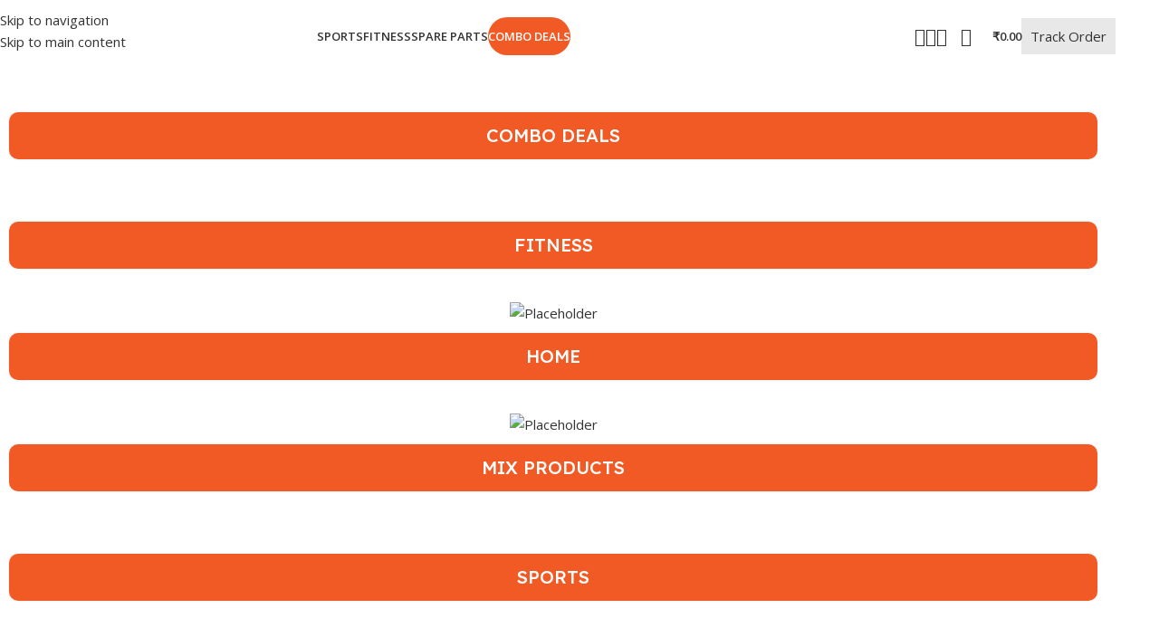

--- FILE ---
content_type: text/html; charset=UTF-8
request_url: https://sportsnextdoor.com/product-tag/dry-fit-shorts/
body_size: 61937
content:
<!DOCTYPE html>
<html lang="en-US">
<head><meta charset="UTF-8"><script>if(navigator.userAgent.match(/MSIE|Internet Explorer/i)||navigator.userAgent.match(/Trident\/7\..*?rv:11/i)){var href=document.location.href;if(!href.match(/[?&]nowprocket/)){if(href.indexOf("?")==-1){if(href.indexOf("#")==-1){document.location.href=href+"?nowprocket=1"}else{document.location.href=href.replace("#","?nowprocket=1#")}}else{if(href.indexOf("#")==-1){document.location.href=href+"&nowprocket=1"}else{document.location.href=href.replace("#","&nowprocket=1#")}}}}</script><script>class RocketLazyLoadScripts{constructor(){this.v="1.2.4",this.triggerEvents=["keydown","mousedown","mousemove","touchmove","touchstart","touchend","wheel"],this.userEventHandler=this._triggerListener.bind(this),this.touchStartHandler=this._onTouchStart.bind(this),this.touchMoveHandler=this._onTouchMove.bind(this),this.touchEndHandler=this._onTouchEnd.bind(this),this.clickHandler=this._onClick.bind(this),this.interceptedClicks=[],window.addEventListener("pageshow",t=>{this.persisted=t.persisted}),window.addEventListener("DOMContentLoaded",()=>{this._preconnect3rdParties()}),this.delayedScripts={normal:[],async:[],defer:[]},this.trash=[],this.allJQueries=[]}_addUserInteractionListener(t){if(document.hidden){t._triggerListener();return}this.triggerEvents.forEach(e=>window.addEventListener(e,t.userEventHandler,{passive:!0})),window.addEventListener("touchstart",t.touchStartHandler,{passive:!0}),window.addEventListener("mousedown",t.touchStartHandler),document.addEventListener("visibilitychange",t.userEventHandler)}_removeUserInteractionListener(){this.triggerEvents.forEach(t=>window.removeEventListener(t,this.userEventHandler,{passive:!0})),document.removeEventListener("visibilitychange",this.userEventHandler)}_onTouchStart(t){"HTML"!==t.target.tagName&&(window.addEventListener("touchend",this.touchEndHandler),window.addEventListener("mouseup",this.touchEndHandler),window.addEventListener("touchmove",this.touchMoveHandler,{passive:!0}),window.addEventListener("mousemove",this.touchMoveHandler),t.target.addEventListener("click",this.clickHandler),this._renameDOMAttribute(t.target,"onclick","rocket-onclick"),this._pendingClickStarted())}_onTouchMove(t){window.removeEventListener("touchend",this.touchEndHandler),window.removeEventListener("mouseup",this.touchEndHandler),window.removeEventListener("touchmove",this.touchMoveHandler,{passive:!0}),window.removeEventListener("mousemove",this.touchMoveHandler),t.target.removeEventListener("click",this.clickHandler),this._renameDOMAttribute(t.target,"rocket-onclick","onclick"),this._pendingClickFinished()}_onTouchEnd(){window.removeEventListener("touchend",this.touchEndHandler),window.removeEventListener("mouseup",this.touchEndHandler),window.removeEventListener("touchmove",this.touchMoveHandler,{passive:!0}),window.removeEventListener("mousemove",this.touchMoveHandler)}_onClick(t){t.target.removeEventListener("click",this.clickHandler),this._renameDOMAttribute(t.target,"rocket-onclick","onclick"),this.interceptedClicks.push(t),t.preventDefault(),t.stopPropagation(),t.stopImmediatePropagation(),this._pendingClickFinished()}_replayClicks(){window.removeEventListener("touchstart",this.touchStartHandler,{passive:!0}),window.removeEventListener("mousedown",this.touchStartHandler),this.interceptedClicks.forEach(t=>{t.target.dispatchEvent(new MouseEvent("click",{view:t.view,bubbles:!0,cancelable:!0}))})}_waitForPendingClicks(){return new Promise(t=>{this._isClickPending?this._pendingClickFinished=t:t()})}_pendingClickStarted(){this._isClickPending=!0}_pendingClickFinished(){this._isClickPending=!1}_renameDOMAttribute(t,e,r){t.hasAttribute&&t.hasAttribute(e)&&(event.target.setAttribute(r,event.target.getAttribute(e)),event.target.removeAttribute(e))}_triggerListener(){this._removeUserInteractionListener(this),"loading"===document.readyState?document.addEventListener("DOMContentLoaded",this._loadEverythingNow.bind(this)):this._loadEverythingNow()}_preconnect3rdParties(){let t=[];document.querySelectorAll("script[type=rocketlazyloadscript][data-rocket-src]").forEach(e=>{let r=e.getAttribute("data-rocket-src");if(r&&0!==r.indexOf("data:")){0===r.indexOf("//")&&(r=location.protocol+r);try{let i=new URL(r).origin;i!==location.origin&&t.push({src:i,crossOrigin:e.crossOrigin||"module"===e.getAttribute("data-rocket-type")})}catch(n){}}}),t=[...new Map(t.map(t=>[JSON.stringify(t),t])).values()],this._batchInjectResourceHints(t,"preconnect")}async _loadEverythingNow(){this.lastBreath=Date.now(),this._delayEventListeners(),this._delayJQueryReady(this),this._handleDocumentWrite(),this._registerAllDelayedScripts(),this._preloadAllScripts(),await this._loadScriptsFromList(this.delayedScripts.normal),await this._loadScriptsFromList(this.delayedScripts.defer),await this._loadScriptsFromList(this.delayedScripts.async);try{await this._triggerDOMContentLoaded(),await this._pendingWebpackRequests(this),await this._triggerWindowLoad()}catch(t){console.error(t)}window.dispatchEvent(new Event("rocket-allScriptsLoaded")),this._waitForPendingClicks().then(()=>{this._replayClicks()}),this._emptyTrash()}_registerAllDelayedScripts(){document.querySelectorAll("script[type=rocketlazyloadscript]").forEach(t=>{t.hasAttribute("data-rocket-src")?t.hasAttribute("async")&&!1!==t.async?this.delayedScripts.async.push(t):t.hasAttribute("defer")&&!1!==t.defer||"module"===t.getAttribute("data-rocket-type")?this.delayedScripts.defer.push(t):this.delayedScripts.normal.push(t):this.delayedScripts.normal.push(t)})}async _transformScript(t){if(await this._littleBreath(),!0===t.noModule&&"noModule"in HTMLScriptElement.prototype){t.setAttribute("data-rocket-status","skipped");return}return new Promise(navigator.userAgent.indexOf("Firefox/")>0||""===navigator.vendor?e=>{let r=document.createElement("script");[...t.attributes].forEach(t=>{let e=t.nodeName;"type"!==e&&("data-rocket-type"===e&&(e="type"),"data-rocket-src"===e&&(e="src"),r.setAttribute(e,t.nodeValue))}),t.text&&(r.text=t.text),r.hasAttribute("src")?(r.addEventListener("load",e),r.addEventListener("error",e)):(r.text=t.text,e());try{t.parentNode.replaceChild(r,t)}catch(i){e()}}:e=>{function r(){t.setAttribute("data-rocket-status","failed"),e()}try{let i=t.getAttribute("data-rocket-type"),n=t.getAttribute("data-rocket-src");i?(t.type=i,t.removeAttribute("data-rocket-type")):t.removeAttribute("type"),t.addEventListener("load",function r(){t.setAttribute("data-rocket-status","executed"),e()}),t.addEventListener("error",r),n?(t.removeAttribute("data-rocket-src"),t.src=n):t.src="data:text/javascript;base64,"+window.btoa(unescape(encodeURIComponent(t.text)))}catch(s){r()}})}async _loadScriptsFromList(t){let e=t.shift();return e&&e.isConnected?(await this._transformScript(e),this._loadScriptsFromList(t)):Promise.resolve()}_preloadAllScripts(){this._batchInjectResourceHints([...this.delayedScripts.normal,...this.delayedScripts.defer,...this.delayedScripts.async],"preload")}_batchInjectResourceHints(t,e){var r=document.createDocumentFragment();t.forEach(t=>{let i=t.getAttribute&&t.getAttribute("data-rocket-src")||t.src;if(i){let n=document.createElement("link");n.href=i,n.rel=e,"preconnect"!==e&&(n.as="script"),t.getAttribute&&"module"===t.getAttribute("data-rocket-type")&&(n.crossOrigin=!0),t.crossOrigin&&(n.crossOrigin=t.crossOrigin),t.integrity&&(n.integrity=t.integrity),r.appendChild(n),this.trash.push(n)}}),document.head.appendChild(r)}_delayEventListeners(){let t={};function e(e,r){!function e(r){!t[r]&&(t[r]={originalFunctions:{add:r.addEventListener,remove:r.removeEventListener},eventsToRewrite:[]},r.addEventListener=function(){arguments[0]=i(arguments[0]),t[r].originalFunctions.add.apply(r,arguments)},r.removeEventListener=function(){arguments[0]=i(arguments[0]),t[r].originalFunctions.remove.apply(r,arguments)});function i(e){return t[r].eventsToRewrite.indexOf(e)>=0?"rocket-"+e:e}}(e),t[e].eventsToRewrite.push(r)}function r(t,e){let r=t[e];Object.defineProperty(t,e,{get:()=>r||function(){},set(i){t["rocket"+e]=r=i}})}e(document,"DOMContentLoaded"),e(window,"DOMContentLoaded"),e(window,"load"),e(window,"pageshow"),e(document,"readystatechange"),r(document,"onreadystatechange"),r(window,"onload"),r(window,"onpageshow")}_delayJQueryReady(t){let e;function r(t){return t.split(" ").map(t=>"load"===t||0===t.indexOf("load.")?"rocket-jquery-load":t).join(" ")}function i(i){if(i&&i.fn&&!t.allJQueries.includes(i)){i.fn.ready=i.fn.init.prototype.ready=function(e){return t.domReadyFired?e.bind(document)(i):document.addEventListener("rocket-DOMContentLoaded",()=>e.bind(document)(i)),i([])};let n=i.fn.on;i.fn.on=i.fn.init.prototype.on=function(){return this[0]===window&&("string"==typeof arguments[0]||arguments[0]instanceof String?arguments[0]=r(arguments[0]):"object"==typeof arguments[0]&&Object.keys(arguments[0]).forEach(t=>{let e=arguments[0][t];delete arguments[0][t],arguments[0][r(t)]=e})),n.apply(this,arguments),this},t.allJQueries.push(i)}e=i}i(window.jQuery),Object.defineProperty(window,"jQuery",{get:()=>e,set(t){i(t)}})}async _pendingWebpackRequests(t){let e=document.querySelector("script[data-webpack]");async function r(){return new Promise(t=>{e.addEventListener("load",t),e.addEventListener("error",t)})}e&&(await r(),await t._requestAnimFrame(),await t._pendingWebpackRequests(t))}async _triggerDOMContentLoaded(){this.domReadyFired=!0,await this._littleBreath(),document.dispatchEvent(new Event("rocket-DOMContentLoaded")),await this._littleBreath(),window.dispatchEvent(new Event("rocket-DOMContentLoaded")),await this._littleBreath(),document.dispatchEvent(new Event("rocket-readystatechange")),await this._littleBreath(),document.rocketonreadystatechange&&document.rocketonreadystatechange()}async _triggerWindowLoad(){await this._littleBreath(),window.dispatchEvent(new Event("rocket-load")),await this._littleBreath(),window.rocketonload&&window.rocketonload(),await this._littleBreath(),this.allJQueries.forEach(t=>t(window).trigger("rocket-jquery-load")),await this._littleBreath();let t=new Event("rocket-pageshow");t.persisted=this.persisted,window.dispatchEvent(t),await this._littleBreath(),window.rocketonpageshow&&window.rocketonpageshow({persisted:this.persisted})}_handleDocumentWrite(){let t=new Map;document.write=document.writeln=function(e){let r=document.currentScript;r||console.error("WPRocket unable to document.write this: "+e);let i=document.createRange(),n=r.parentElement,s=t.get(r);void 0===s&&(s=r.nextSibling,t.set(r,s));let a=document.createDocumentFragment();i.setStart(a,0),a.appendChild(i.createContextualFragment(e)),n.insertBefore(a,s)}}async _littleBreath(){Date.now()-this.lastBreath>45&&(await this._requestAnimFrame(),this.lastBreath=Date.now())}async _requestAnimFrame(){return document.hidden?new Promise(t=>setTimeout(t)):new Promise(t=>requestAnimationFrame(t))}_emptyTrash(){this.trash.forEach(t=>t.remove())}static run(){let t=new RocketLazyLoadScripts;t._addUserInteractionListener(t)}}RocketLazyLoadScripts.run();</script>
	
	<link rel="profile" href="https://gmpg.org/xfn/11">
	<link rel="pingback" href="https://sportsnextdoor.com/xmlrpc.php">

	<meta name='robots' content='index, follow, max-image-preview:large, max-snippet:-1, max-video-preview:-1' />
<script type="rocketlazyloadscript">window._wca = window._wca || [];</script>

	<!-- This site is optimized with the Yoast SEO plugin v26.8 - https://yoast.com/product/yoast-seo-wordpress/ -->
	<title>dry fit shorts - Sports Next Door</title><link rel="preload" as="style" href="https://fonts.googleapis.com/css?family=Open%20Sans%3A400%2C600%7CLexend%20Deca%3A400%2C600%2C500%2C700&#038;display=swap" /><link rel="stylesheet" href="https://fonts.googleapis.com/css?family=Open%20Sans%3A400%2C600%7CLexend%20Deca%3A400%2C600%2C500%2C700&#038;display=swap" media="print" onload="this.media='all'" /><noscript><link rel="stylesheet" href="https://fonts.googleapis.com/css?family=Open%20Sans%3A400%2C600%7CLexend%20Deca%3A400%2C600%2C500%2C700&#038;display=swap" /></noscript>
	<link rel="canonical" href="https://sportsnextdoor.com/product-tag/dry-fit-shorts/" />
	<meta property="og:locale" content="en_US" />
	<meta property="og:type" content="article" />
	<meta property="og:title" content="dry fit shorts - Sports Next Door" />
	<meta property="og:url" content="https://sportsnextdoor.com/product-tag/dry-fit-shorts/" />
	<meta property="og:site_name" content="Sports Next Door" />
	<meta name="twitter:card" content="summary_large_image" />
	<script type="application/ld+json" class="yoast-schema-graph">{"@context":"https://schema.org","@graph":[{"@type":"CollectionPage","@id":"https://sportsnextdoor.com/product-tag/dry-fit-shorts/","url":"https://sportsnextdoor.com/product-tag/dry-fit-shorts/","name":"dry fit shorts - Sports Next Door","isPartOf":{"@id":"https://sportsnextdoor.com/#website"},"breadcrumb":{"@id":"https://sportsnextdoor.com/product-tag/dry-fit-shorts/#breadcrumb"},"inLanguage":"en-US"},{"@type":"BreadcrumbList","@id":"https://sportsnextdoor.com/product-tag/dry-fit-shorts/#breadcrumb","itemListElement":[{"@type":"ListItem","position":1,"name":"Home","item":"https://sportsnextdoor.com/"},{"@type":"ListItem","position":2,"name":"dry fit shorts"}]},{"@type":"WebSite","@id":"https://sportsnextdoor.com/#website","url":"https://sportsnextdoor.com/","name":"Sports Next Door","description":"Gear Up, Game On!","publisher":{"@id":"https://sportsnextdoor.com/#organization"},"potentialAction":[{"@type":"SearchAction","target":{"@type":"EntryPoint","urlTemplate":"https://sportsnextdoor.com/?s={search_term_string}"},"query-input":{"@type":"PropertyValueSpecification","valueRequired":true,"valueName":"search_term_string"}}],"inLanguage":"en-US"},{"@type":"Organization","@id":"https://sportsnextdoor.com/#organization","name":"Sports Next Door","url":"https://sportsnextdoor.com/","logo":{"@type":"ImageObject","inLanguage":"en-US","@id":"https://sportsnextdoor.com/#/schema/logo/image/","url":"https://sportsnextdoor.com/wp-content/uploads/2025/08/SND-New-Logo.png","contentUrl":"https://sportsnextdoor.com/wp-content/uploads/2025/08/SND-New-Logo.png","width":1024,"height":1024,"caption":"Sports Next Door"},"image":{"@id":"https://sportsnextdoor.com/#/schema/logo/image/"},"sameAs":["https://www.facebook.com/sportsnextdoor","https://www.instagram.com/sportsnextdoor","https://www.youtube.com/@sportsnextdoorindia"]}]}</script>
	<!-- / Yoast SEO plugin. -->


<link rel='dns-prefetch' href='//pdp.gokwik.co' />
<link rel='dns-prefetch' href='//stats.wp.com' />
<link rel='dns-prefetch' href='//www.googletagmanager.com' />
<link rel='dns-prefetch' href='//fonts.googleapis.com' />
<link href='https://fonts.gstatic.com' crossorigin rel='preconnect' />
<link rel="alternate" type="application/rss+xml" title="Sports Next Door &raquo; Feed" href="https://sportsnextdoor.com/feed/" />
<link rel="alternate" type="application/rss+xml" title="Sports Next Door &raquo; Comments Feed" href="https://sportsnextdoor.com/comments/feed/" />
<link rel="alternate" type="application/rss+xml" title="Sports Next Door &raquo; dry fit shorts Tag Feed" href="https://sportsnextdoor.com/product-tag/dry-fit-shorts/feed/" />
<style id='wp-img-auto-sizes-contain-inline-css' type='text/css'>
img:is([sizes=auto i],[sizes^="auto," i]){contain-intrinsic-size:3000px 1500px}
/*# sourceURL=wp-img-auto-sizes-contain-inline-css */
</style>
<link rel='stylesheet' id='wp-block-library-css' href='https://sportsnextdoor.com/wp-includes/css/dist/block-library/style.min.css?ver=6.9' type='text/css' media='all' />
<style id='safe-svg-svg-icon-style-inline-css' type='text/css'>
.safe-svg-cover{text-align:center}.safe-svg-cover .safe-svg-inside{display:inline-block;max-width:100%}.safe-svg-cover svg{fill:currentColor;height:100%;max-height:100%;max-width:100%;width:100%}

/*# sourceURL=https://sportsnextdoor.com/wp-content/plugins/safe-svg/dist/safe-svg-block-frontend.css */
</style>
<link rel='stylesheet' id='mediaelement-css' href='https://sportsnextdoor.com/wp-includes/js/mediaelement/mediaelementplayer-legacy.min.css?ver=4.2.17' type='text/css' media='all' />
<link rel='stylesheet' id='wp-mediaelement-css' href='https://sportsnextdoor.com/wp-includes/js/mediaelement/wp-mediaelement.min.css?ver=6.9' type='text/css' media='all' />
<style id='jetpack-sharing-buttons-style-inline-css' type='text/css'>
.jetpack-sharing-buttons__services-list{display:flex;flex-direction:row;flex-wrap:wrap;gap:0;list-style-type:none;margin:5px;padding:0}.jetpack-sharing-buttons__services-list.has-small-icon-size{font-size:12px}.jetpack-sharing-buttons__services-list.has-normal-icon-size{font-size:16px}.jetpack-sharing-buttons__services-list.has-large-icon-size{font-size:24px}.jetpack-sharing-buttons__services-list.has-huge-icon-size{font-size:36px}@media print{.jetpack-sharing-buttons__services-list{display:none!important}}.editor-styles-wrapper .wp-block-jetpack-sharing-buttons{gap:0;padding-inline-start:0}ul.jetpack-sharing-buttons__services-list.has-background{padding:1.25em 2.375em}
/*# sourceURL=https://sportsnextdoor.com/wp-content/plugins/jetpack/_inc/blocks/sharing-buttons/view.css */
</style>
<style id='global-styles-inline-css' type='text/css'>
:root{--wp--preset--aspect-ratio--square: 1;--wp--preset--aspect-ratio--4-3: 4/3;--wp--preset--aspect-ratio--3-4: 3/4;--wp--preset--aspect-ratio--3-2: 3/2;--wp--preset--aspect-ratio--2-3: 2/3;--wp--preset--aspect-ratio--16-9: 16/9;--wp--preset--aspect-ratio--9-16: 9/16;--wp--preset--color--black: #000000;--wp--preset--color--cyan-bluish-gray: #abb8c3;--wp--preset--color--white: #ffffff;--wp--preset--color--pale-pink: #f78da7;--wp--preset--color--vivid-red: #cf2e2e;--wp--preset--color--luminous-vivid-orange: #ff6900;--wp--preset--color--luminous-vivid-amber: #fcb900;--wp--preset--color--light-green-cyan: #7bdcb5;--wp--preset--color--vivid-green-cyan: #00d084;--wp--preset--color--pale-cyan-blue: #8ed1fc;--wp--preset--color--vivid-cyan-blue: #0693e3;--wp--preset--color--vivid-purple: #9b51e0;--wp--preset--gradient--vivid-cyan-blue-to-vivid-purple: linear-gradient(135deg,rgb(6,147,227) 0%,rgb(155,81,224) 100%);--wp--preset--gradient--light-green-cyan-to-vivid-green-cyan: linear-gradient(135deg,rgb(122,220,180) 0%,rgb(0,208,130) 100%);--wp--preset--gradient--luminous-vivid-amber-to-luminous-vivid-orange: linear-gradient(135deg,rgb(252,185,0) 0%,rgb(255,105,0) 100%);--wp--preset--gradient--luminous-vivid-orange-to-vivid-red: linear-gradient(135deg,rgb(255,105,0) 0%,rgb(207,46,46) 100%);--wp--preset--gradient--very-light-gray-to-cyan-bluish-gray: linear-gradient(135deg,rgb(238,238,238) 0%,rgb(169,184,195) 100%);--wp--preset--gradient--cool-to-warm-spectrum: linear-gradient(135deg,rgb(74,234,220) 0%,rgb(151,120,209) 20%,rgb(207,42,186) 40%,rgb(238,44,130) 60%,rgb(251,105,98) 80%,rgb(254,248,76) 100%);--wp--preset--gradient--blush-light-purple: linear-gradient(135deg,rgb(255,206,236) 0%,rgb(152,150,240) 100%);--wp--preset--gradient--blush-bordeaux: linear-gradient(135deg,rgb(254,205,165) 0%,rgb(254,45,45) 50%,rgb(107,0,62) 100%);--wp--preset--gradient--luminous-dusk: linear-gradient(135deg,rgb(255,203,112) 0%,rgb(199,81,192) 50%,rgb(65,88,208) 100%);--wp--preset--gradient--pale-ocean: linear-gradient(135deg,rgb(255,245,203) 0%,rgb(182,227,212) 50%,rgb(51,167,181) 100%);--wp--preset--gradient--electric-grass: linear-gradient(135deg,rgb(202,248,128) 0%,rgb(113,206,126) 100%);--wp--preset--gradient--midnight: linear-gradient(135deg,rgb(2,3,129) 0%,rgb(40,116,252) 100%);--wp--preset--font-size--small: 13px;--wp--preset--font-size--medium: 20px;--wp--preset--font-size--large: 36px;--wp--preset--font-size--x-large: 42px;--wp--preset--spacing--20: 0.44rem;--wp--preset--spacing--30: 0.67rem;--wp--preset--spacing--40: 1rem;--wp--preset--spacing--50: 1.5rem;--wp--preset--spacing--60: 2.25rem;--wp--preset--spacing--70: 3.38rem;--wp--preset--spacing--80: 5.06rem;--wp--preset--shadow--natural: 6px 6px 9px rgba(0, 0, 0, 0.2);--wp--preset--shadow--deep: 12px 12px 50px rgba(0, 0, 0, 0.4);--wp--preset--shadow--sharp: 6px 6px 0px rgba(0, 0, 0, 0.2);--wp--preset--shadow--outlined: 6px 6px 0px -3px rgb(255, 255, 255), 6px 6px rgb(0, 0, 0);--wp--preset--shadow--crisp: 6px 6px 0px rgb(0, 0, 0);}:where(body) { margin: 0; }.wp-site-blocks > .alignleft { float: left; margin-right: 2em; }.wp-site-blocks > .alignright { float: right; margin-left: 2em; }.wp-site-blocks > .aligncenter { justify-content: center; margin-left: auto; margin-right: auto; }:where(.is-layout-flex){gap: 0.5em;}:where(.is-layout-grid){gap: 0.5em;}.is-layout-flow > .alignleft{float: left;margin-inline-start: 0;margin-inline-end: 2em;}.is-layout-flow > .alignright{float: right;margin-inline-start: 2em;margin-inline-end: 0;}.is-layout-flow > .aligncenter{margin-left: auto !important;margin-right: auto !important;}.is-layout-constrained > .alignleft{float: left;margin-inline-start: 0;margin-inline-end: 2em;}.is-layout-constrained > .alignright{float: right;margin-inline-start: 2em;margin-inline-end: 0;}.is-layout-constrained > .aligncenter{margin-left: auto !important;margin-right: auto !important;}.is-layout-constrained > :where(:not(.alignleft):not(.alignright):not(.alignfull)){margin-left: auto !important;margin-right: auto !important;}body .is-layout-flex{display: flex;}.is-layout-flex{flex-wrap: wrap;align-items: center;}.is-layout-flex > :is(*, div){margin: 0;}body .is-layout-grid{display: grid;}.is-layout-grid > :is(*, div){margin: 0;}body{padding-top: 0px;padding-right: 0px;padding-bottom: 0px;padding-left: 0px;}a:where(:not(.wp-element-button)){text-decoration: none;}:root :where(.wp-element-button, .wp-block-button__link){background-color: #32373c;border-width: 0;color: #fff;font-family: inherit;font-size: inherit;font-style: inherit;font-weight: inherit;letter-spacing: inherit;line-height: inherit;padding-top: calc(0.667em + 2px);padding-right: calc(1.333em + 2px);padding-bottom: calc(0.667em + 2px);padding-left: calc(1.333em + 2px);text-decoration: none;text-transform: inherit;}.has-black-color{color: var(--wp--preset--color--black) !important;}.has-cyan-bluish-gray-color{color: var(--wp--preset--color--cyan-bluish-gray) !important;}.has-white-color{color: var(--wp--preset--color--white) !important;}.has-pale-pink-color{color: var(--wp--preset--color--pale-pink) !important;}.has-vivid-red-color{color: var(--wp--preset--color--vivid-red) !important;}.has-luminous-vivid-orange-color{color: var(--wp--preset--color--luminous-vivid-orange) !important;}.has-luminous-vivid-amber-color{color: var(--wp--preset--color--luminous-vivid-amber) !important;}.has-light-green-cyan-color{color: var(--wp--preset--color--light-green-cyan) !important;}.has-vivid-green-cyan-color{color: var(--wp--preset--color--vivid-green-cyan) !important;}.has-pale-cyan-blue-color{color: var(--wp--preset--color--pale-cyan-blue) !important;}.has-vivid-cyan-blue-color{color: var(--wp--preset--color--vivid-cyan-blue) !important;}.has-vivid-purple-color{color: var(--wp--preset--color--vivid-purple) !important;}.has-black-background-color{background-color: var(--wp--preset--color--black) !important;}.has-cyan-bluish-gray-background-color{background-color: var(--wp--preset--color--cyan-bluish-gray) !important;}.has-white-background-color{background-color: var(--wp--preset--color--white) !important;}.has-pale-pink-background-color{background-color: var(--wp--preset--color--pale-pink) !important;}.has-vivid-red-background-color{background-color: var(--wp--preset--color--vivid-red) !important;}.has-luminous-vivid-orange-background-color{background-color: var(--wp--preset--color--luminous-vivid-orange) !important;}.has-luminous-vivid-amber-background-color{background-color: var(--wp--preset--color--luminous-vivid-amber) !important;}.has-light-green-cyan-background-color{background-color: var(--wp--preset--color--light-green-cyan) !important;}.has-vivid-green-cyan-background-color{background-color: var(--wp--preset--color--vivid-green-cyan) !important;}.has-pale-cyan-blue-background-color{background-color: var(--wp--preset--color--pale-cyan-blue) !important;}.has-vivid-cyan-blue-background-color{background-color: var(--wp--preset--color--vivid-cyan-blue) !important;}.has-vivid-purple-background-color{background-color: var(--wp--preset--color--vivid-purple) !important;}.has-black-border-color{border-color: var(--wp--preset--color--black) !important;}.has-cyan-bluish-gray-border-color{border-color: var(--wp--preset--color--cyan-bluish-gray) !important;}.has-white-border-color{border-color: var(--wp--preset--color--white) !important;}.has-pale-pink-border-color{border-color: var(--wp--preset--color--pale-pink) !important;}.has-vivid-red-border-color{border-color: var(--wp--preset--color--vivid-red) !important;}.has-luminous-vivid-orange-border-color{border-color: var(--wp--preset--color--luminous-vivid-orange) !important;}.has-luminous-vivid-amber-border-color{border-color: var(--wp--preset--color--luminous-vivid-amber) !important;}.has-light-green-cyan-border-color{border-color: var(--wp--preset--color--light-green-cyan) !important;}.has-vivid-green-cyan-border-color{border-color: var(--wp--preset--color--vivid-green-cyan) !important;}.has-pale-cyan-blue-border-color{border-color: var(--wp--preset--color--pale-cyan-blue) !important;}.has-vivid-cyan-blue-border-color{border-color: var(--wp--preset--color--vivid-cyan-blue) !important;}.has-vivid-purple-border-color{border-color: var(--wp--preset--color--vivid-purple) !important;}.has-vivid-cyan-blue-to-vivid-purple-gradient-background{background: var(--wp--preset--gradient--vivid-cyan-blue-to-vivid-purple) !important;}.has-light-green-cyan-to-vivid-green-cyan-gradient-background{background: var(--wp--preset--gradient--light-green-cyan-to-vivid-green-cyan) !important;}.has-luminous-vivid-amber-to-luminous-vivid-orange-gradient-background{background: var(--wp--preset--gradient--luminous-vivid-amber-to-luminous-vivid-orange) !important;}.has-luminous-vivid-orange-to-vivid-red-gradient-background{background: var(--wp--preset--gradient--luminous-vivid-orange-to-vivid-red) !important;}.has-very-light-gray-to-cyan-bluish-gray-gradient-background{background: var(--wp--preset--gradient--very-light-gray-to-cyan-bluish-gray) !important;}.has-cool-to-warm-spectrum-gradient-background{background: var(--wp--preset--gradient--cool-to-warm-spectrum) !important;}.has-blush-light-purple-gradient-background{background: var(--wp--preset--gradient--blush-light-purple) !important;}.has-blush-bordeaux-gradient-background{background: var(--wp--preset--gradient--blush-bordeaux) !important;}.has-luminous-dusk-gradient-background{background: var(--wp--preset--gradient--luminous-dusk) !important;}.has-pale-ocean-gradient-background{background: var(--wp--preset--gradient--pale-ocean) !important;}.has-electric-grass-gradient-background{background: var(--wp--preset--gradient--electric-grass) !important;}.has-midnight-gradient-background{background: var(--wp--preset--gradient--midnight) !important;}.has-small-font-size{font-size: var(--wp--preset--font-size--small) !important;}.has-medium-font-size{font-size: var(--wp--preset--font-size--medium) !important;}.has-large-font-size{font-size: var(--wp--preset--font-size--large) !important;}.has-x-large-font-size{font-size: var(--wp--preset--font-size--x-large) !important;}
:where(.wp-block-post-template.is-layout-flex){gap: 1.25em;}:where(.wp-block-post-template.is-layout-grid){gap: 1.25em;}
:where(.wp-block-term-template.is-layout-flex){gap: 1.25em;}:where(.wp-block-term-template.is-layout-grid){gap: 1.25em;}
:where(.wp-block-columns.is-layout-flex){gap: 2em;}:where(.wp-block-columns.is-layout-grid){gap: 2em;}
:root :where(.wp-block-pullquote){font-size: 1.5em;line-height: 1.6;}
/*# sourceURL=global-styles-inline-css */
</style>
<link data-minify="1" rel='stylesheet' id='gcCustomCSS-css' href='https://sportsnextdoor.com/wp-content/cache/min/1/wp-content/plugins/gokwik-checkout/assets/css/frontend/gokwik-custom.css?ver=1768985243' type='text/css' media='all' />
<link data-minify="1" rel='stylesheet' id='slicewp-style-css' href='https://sportsnextdoor.com/wp-content/cache/min/1/wp-content/plugins/slicewp/assets/css/style-front-end.css?ver=1768985243' type='text/css' media='all' />
<style id='woocommerce-inline-inline-css' type='text/css'>
.woocommerce form .form-row .required { visibility: visible; }
/*# sourceURL=woocommerce-inline-inline-css */
</style>
<link data-minify="1" rel='stylesheet' id='grw-public-main-css-css' href='https://sportsnextdoor.com/wp-content/cache/min/1/wp-content/plugins/widget-google-reviews/assets/css/public-main.css?ver=1768985243' type='text/css' media='all' />
<link rel='stylesheet' id='woo-variation-swatches-css' href='https://sportsnextdoor.com/wp-content/plugins/woo-variation-swatches/assets/css/frontend.min.css?ver=1762915906' type='text/css' media='all' />
<style id='woo-variation-swatches-inline-css' type='text/css'>
:root {
--wvs-tick:url("data:image/svg+xml;utf8,%3Csvg filter='drop-shadow(0px 0px 2px rgb(0 0 0 / .8))' xmlns='http://www.w3.org/2000/svg'  viewBox='0 0 30 30'%3E%3Cpath fill='none' stroke='%23ffffff' stroke-linecap='round' stroke-linejoin='round' stroke-width='4' d='M4 16L11 23 27 7'/%3E%3C/svg%3E");

--wvs-cross:url("data:image/svg+xml;utf8,%3Csvg filter='drop-shadow(0px 0px 5px rgb(255 255 255 / .6))' xmlns='http://www.w3.org/2000/svg' width='72px' height='72px' viewBox='0 0 24 24'%3E%3Cpath fill='none' stroke='%23ff0000' stroke-linecap='round' stroke-width='0.6' d='M5 5L19 19M19 5L5 19'/%3E%3C/svg%3E");
--wvs-single-product-item-width:30px;
--wvs-single-product-item-height:30px;
--wvs-single-product-item-font-size:16px}
/*# sourceURL=woo-variation-swatches-inline-css */
</style>
<link data-minify="1" rel='stylesheet' id='wc-deposits-frontend-css' href='https://sportsnextdoor.com/wp-content/cache/min/1/wp-content/plugins/woocommerce-deposits/assets/css/frontend.css?ver=1768985243' type='text/css' media='all' />
<link data-minify="1" rel='stylesheet' id='yith_wapo_front-css' href='https://sportsnextdoor.com/wp-content/cache/min/1/wp-content/plugins/yith-woocommerce-advanced-product-options-premium/assets/css/front.css?ver=1768985243' type='text/css' media='all' />
<link data-minify="1" rel='stylesheet' id='yith_wapo_jquery-ui-css' href='https://sportsnextdoor.com/wp-content/cache/min/1/wp-content/plugins/yith-woocommerce-advanced-product-options-premium/assets/css/_new_jquery-ui-1.12.1.css?ver=1768985243' type='text/css' media='all' />
<link data-minify="1" rel='stylesheet' id='yith_wapo_jquery-ui-timepicker-css' href='https://sportsnextdoor.com/wp-content/cache/min/1/wp-content/plugins/yith-woocommerce-advanced-product-options-premium/assets/css/_new_jquery-ui-timepicker-addon.css?ver=1768985243' type='text/css' media='all' />
<link data-minify="1" rel='stylesheet' id='dashicons-css' href='https://sportsnextdoor.com/wp-content/cache/min/1/wp-includes/css/dashicons.min.css?ver=1768985243' type='text/css' media='all' />
<style id='dashicons-inline-css' type='text/css'>
[data-font="Dashicons"]:before {font-family: 'Dashicons' !important;content: attr(data-icon) !important;speak: none !important;font-weight: normal !important;font-variant: normal !important;text-transform: none !important;line-height: 1 !important;font-style: normal !important;-webkit-font-smoothing: antialiased !important;-moz-osx-font-smoothing: grayscale !important;}
/*# sourceURL=dashicons-inline-css */
</style>
<link data-minify="1" rel='stylesheet' id='yith-plugin-fw-icon-font-css' href='https://sportsnextdoor.com/wp-content/cache/min/1/wp-content/plugins/yith-woocommerce-advanced-product-options-premium/plugin-fw/assets/css/yith-icon.css?ver=1768985243' type='text/css' media='all' />
<link rel='stylesheet' id='wp-color-picker-css' href='https://sportsnextdoor.com/wp-admin/css/color-picker.min.css?ver=6.9' type='text/css' media='all' />
<link rel='stylesheet' id='chaty-front-css-css' href='https://sportsnextdoor.com/wp-content/plugins/chaty/css/chaty-front.min.css?ver=3.5.11717213622' type='text/css' media='all' />
<link rel='stylesheet' id='wd-widget-price-filter-css' href='https://sportsnextdoor.com/wp-content/themes/woodmart/css/parts/woo-widget-price-filter.min.css?ver=8.3.9' type='text/css' media='all' />
<link data-minify="1" rel='stylesheet' id='elementor-icons-css' href='https://sportsnextdoor.com/wp-content/cache/min/1/wp-content/plugins/elementor/assets/lib/eicons/css/elementor-icons.min.css?ver=1768985243' type='text/css' media='all' />
<link rel='stylesheet' id='elementor-frontend-css' href='https://sportsnextdoor.com/wp-content/plugins/elementor/assets/css/frontend.min.css?ver=3.34.2' type='text/css' media='all' />
<link data-minify="1" rel='stylesheet' id='elementor-post-6-css' href='https://sportsnextdoor.com/wp-content/cache/min/1/wp-content/uploads/elementor/css/post-6.css?ver=1768985243' type='text/css' media='all' />
<link rel='stylesheet' id='wd-style-base-css' href='https://sportsnextdoor.com/wp-content/themes/woodmart/css/parts/base.min.css?ver=8.3.9' type='text/css' media='all' />
<link rel='stylesheet' id='wd-helpers-wpb-elem-css' href='https://sportsnextdoor.com/wp-content/themes/woodmart/css/parts/helpers-wpb-elem.min.css?ver=8.3.9' type='text/css' media='all' />
<link rel='stylesheet' id='wd-elementor-base-css' href='https://sportsnextdoor.com/wp-content/themes/woodmart/css/parts/int-elem-base.min.css?ver=8.3.9' type='text/css' media='all' />
<link rel='stylesheet' id='wd-woocommerce-base-css' href='https://sportsnextdoor.com/wp-content/themes/woodmart/css/parts/woocommerce-base.min.css?ver=8.3.9' type='text/css' media='all' />
<link rel='stylesheet' id='wd-mod-star-rating-css' href='https://sportsnextdoor.com/wp-content/themes/woodmart/css/parts/mod-star-rating.min.css?ver=8.3.9' type='text/css' media='all' />
<link rel='stylesheet' id='wd-woocommerce-block-notices-css' href='https://sportsnextdoor.com/wp-content/themes/woodmart/css/parts/woo-mod-block-notices.min.css?ver=8.3.9' type='text/css' media='all' />
<link rel='stylesheet' id='wd-woo-opt-free-progress-bar-css' href='https://sportsnextdoor.com/wp-content/themes/woodmart/css/parts/woo-opt-free-progress-bar.min.css?ver=8.3.9' type='text/css' media='all' />
<link rel='stylesheet' id='wd-woo-mod-progress-bar-css' href='https://sportsnextdoor.com/wp-content/themes/woodmart/css/parts/woo-mod-progress-bar.min.css?ver=8.3.9' type='text/css' media='all' />
<link rel='stylesheet' id='wd-widget-active-filters-css' href='https://sportsnextdoor.com/wp-content/themes/woodmart/css/parts/woo-widget-active-filters.min.css?ver=8.3.9' type='text/css' media='all' />
<link rel='stylesheet' id='wd-widget-collapse-css' href='https://sportsnextdoor.com/wp-content/themes/woodmart/css/parts/opt-widget-collapse.min.css?ver=8.3.9' type='text/css' media='all' />
<link rel='stylesheet' id='wd-woo-shop-builder-css' href='https://sportsnextdoor.com/wp-content/themes/woodmart/css/parts/woo-shop-builder.min.css?ver=8.3.9' type='text/css' media='all' />
<link rel='stylesheet' id='wd-woo-mod-shop-attributes-css' href='https://sportsnextdoor.com/wp-content/themes/woodmart/css/parts/woo-mod-shop-attributes.min.css?ver=8.3.9' type='text/css' media='all' />
<link rel='stylesheet' id='wd-wp-blocks-css' href='https://sportsnextdoor.com/wp-content/themes/woodmart/css/parts/wp-blocks.min.css?ver=8.3.9' type='text/css' media='all' />
<link data-minify="1" rel='stylesheet' id='child-style-css' href='https://sportsnextdoor.com/wp-content/cache/min/1/wp-content/themes/woodmart-child/style.css?ver=1768985243' type='text/css' media='all' />
<link rel='stylesheet' id='wd-header-base-css' href='https://sportsnextdoor.com/wp-content/themes/woodmart/css/parts/header-base.min.css?ver=8.3.9' type='text/css' media='all' />
<link rel='stylesheet' id='wd-mod-tools-css' href='https://sportsnextdoor.com/wp-content/themes/woodmart/css/parts/mod-tools.min.css?ver=8.3.9' type='text/css' media='all' />
<link rel='stylesheet' id='wd-bg-navigation-css' href='https://sportsnextdoor.com/wp-content/themes/woodmart/css/parts/bg-navigation.min.css?ver=8.3.9' type='text/css' media='all' />
<link rel='stylesheet' id='wd-header-search-css' href='https://sportsnextdoor.com/wp-content/themes/woodmart/css/parts/header-el-search.min.css?ver=8.3.9' type='text/css' media='all' />
<link rel='stylesheet' id='wd-wd-search-form-css' href='https://sportsnextdoor.com/wp-content/themes/woodmart/css/parts/wd-search-form.min.css?ver=8.3.9' type='text/css' media='all' />
<link rel='stylesheet' id='wd-wd-search-results-css' href='https://sportsnextdoor.com/wp-content/themes/woodmart/css/parts/wd-search-results.min.css?ver=8.3.9' type='text/css' media='all' />
<link rel='stylesheet' id='wd-wd-search-dropdown-css' href='https://sportsnextdoor.com/wp-content/themes/woodmart/css/parts/wd-search-dropdown.min.css?ver=8.3.9' type='text/css' media='all' />
<link rel='stylesheet' id='wd-woo-mod-login-form-css' href='https://sportsnextdoor.com/wp-content/themes/woodmart/css/parts/woo-mod-login-form.min.css?ver=8.3.9' type='text/css' media='all' />
<link rel='stylesheet' id='wd-header-my-account-css' href='https://sportsnextdoor.com/wp-content/themes/woodmart/css/parts/header-el-my-account.min.css?ver=8.3.9' type='text/css' media='all' />
<link rel='stylesheet' id='wd-header-elements-base-css' href='https://sportsnextdoor.com/wp-content/themes/woodmart/css/parts/header-el-base.min.css?ver=8.3.9' type='text/css' media='all' />
<link rel='stylesheet' id='wd-header-cart-side-css' href='https://sportsnextdoor.com/wp-content/themes/woodmart/css/parts/header-el-cart-side.min.css?ver=8.3.9' type='text/css' media='all' />
<link rel='stylesheet' id='wd-woo-mod-quantity-css' href='https://sportsnextdoor.com/wp-content/themes/woodmart/css/parts/woo-mod-quantity.min.css?ver=8.3.9' type='text/css' media='all' />
<link rel='stylesheet' id='wd-header-cart-css' href='https://sportsnextdoor.com/wp-content/themes/woodmart/css/parts/header-el-cart.min.css?ver=8.3.9' type='text/css' media='all' />
<link rel='stylesheet' id='wd-widget-shopping-cart-css' href='https://sportsnextdoor.com/wp-content/themes/woodmart/css/parts/woo-widget-shopping-cart.min.css?ver=8.3.9' type='text/css' media='all' />
<link rel='stylesheet' id='wd-widget-product-list-css' href='https://sportsnextdoor.com/wp-content/themes/woodmart/css/parts/woo-widget-product-list.min.css?ver=8.3.9' type='text/css' media='all' />
<link rel='stylesheet' id='wd-header-mobile-nav-dropdown-css' href='https://sportsnextdoor.com/wp-content/themes/woodmart/css/parts/header-el-mobile-nav-dropdown.min.css?ver=8.3.9' type='text/css' media='all' />
<link rel='stylesheet' id='wd-info-box-css' href='https://sportsnextdoor.com/wp-content/themes/woodmart/css/parts/el-info-box.min.css?ver=8.3.9' type='text/css' media='all' />
<link rel='stylesheet' id='wd-header-search-form-css' href='https://sportsnextdoor.com/wp-content/themes/woodmart/css/parts/header-el-search-form.min.css?ver=8.3.9' type='text/css' media='all' />
<link rel='stylesheet' id='wd-categories-loop-replace-title-css' href='https://sportsnextdoor.com/wp-content/themes/woodmart/css/parts/woo-categories-loop-replace-title-old.min.css?ver=8.3.9' type='text/css' media='all' />
<link rel='stylesheet' id='wd-woo-categories-loop-css' href='https://sportsnextdoor.com/wp-content/themes/woodmart/css/parts/woo-categories-loop.min.css?ver=8.3.9' type='text/css' media='all' />
<link rel='stylesheet' id='wd-categories-loop-css' href='https://sportsnextdoor.com/wp-content/themes/woodmart/css/parts/woo-categories-loop-old.min.css?ver=8.3.9' type='text/css' media='all' />
<link rel='stylesheet' id='wd-swiper-css' href='https://sportsnextdoor.com/wp-content/themes/woodmart/css/parts/lib-swiper.min.css?ver=8.3.9' type='text/css' media='all' />
<link rel='stylesheet' id='wd-swiper-arrows-css' href='https://sportsnextdoor.com/wp-content/themes/woodmart/css/parts/lib-swiper-arrows.min.css?ver=8.3.9' type='text/css' media='all' />
<link rel='stylesheet' id='wd-widget-woo-other-css' href='https://sportsnextdoor.com/wp-content/themes/woodmart/css/parts/woo-widget-other.min.css?ver=8.3.9' type='text/css' media='all' />
<link rel='stylesheet' id='wd-widget-product-cat-css' href='https://sportsnextdoor.com/wp-content/themes/woodmart/css/parts/woo-widget-product-cat.min.css?ver=8.3.9' type='text/css' media='all' />
<link rel='stylesheet' id='wd-widget-slider-price-filter-css' href='https://sportsnextdoor.com/wp-content/themes/woodmart/css/parts/woo-widget-slider-price-filter.min.css?ver=8.3.9' type='text/css' media='all' />
<link rel='stylesheet' id='wd-widget-layered-nav-stock-status-css' href='https://sportsnextdoor.com/wp-content/themes/woodmart/css/parts/woo-widget-layered-nav-stock-status.min.css?ver=8.3.9' type='text/css' media='all' />
<link rel='stylesheet' id='wd-widget-wd-layered-nav-css' href='https://sportsnextdoor.com/wp-content/themes/woodmart/css/parts/woo-widget-wd-layered-nav.min.css?ver=8.3.9' type='text/css' media='all' />
<link rel='stylesheet' id='wd-woo-mod-swatches-base-css' href='https://sportsnextdoor.com/wp-content/themes/woodmart/css/parts/woo-mod-swatches-base.min.css?ver=8.3.9' type='text/css' media='all' />
<link rel='stylesheet' id='wd-woo-mod-swatches-filter-css' href='https://sportsnextdoor.com/wp-content/themes/woodmart/css/parts/woo-mod-swatches-filter.min.css?ver=8.3.9' type='text/css' media='all' />
<link rel='stylesheet' id='wd-select2-css' href='https://sportsnextdoor.com/wp-content/themes/woodmart/css/parts/woo-lib-select2.min.css?ver=8.3.9' type='text/css' media='all' />
<link rel='stylesheet' id='wd-woo-mod-swatches-style-1-css' href='https://sportsnextdoor.com/wp-content/themes/woodmart/css/parts/woo-mod-swatches-style-1.min.css?ver=8.3.9' type='text/css' media='all' />
<link rel='stylesheet' id='wd-woo-mod-swatches-style-4-css' href='https://sportsnextdoor.com/wp-content/themes/woodmart/css/parts/woo-mod-swatches-style-4.min.css?ver=8.3.9' type='text/css' media='all' />
<link rel='stylesheet' id='wd-el-off-canvas-column-btn-css' href='https://sportsnextdoor.com/wp-content/themes/woodmart/css/parts/el-off-canvas-column-btn.min.css?ver=8.3.9' type='text/css' media='all' />
<link rel='stylesheet' id='wd-off-canvas-sidebar-css' href='https://sportsnextdoor.com/wp-content/themes/woodmart/css/parts/opt-off-canvas-sidebar.min.css?ver=8.3.9' type='text/css' media='all' />
<link rel='stylesheet' id='wd-woo-shop-el-products-per-page-css' href='https://sportsnextdoor.com/wp-content/themes/woodmart/css/parts/woo-shop-el-products-per-page.min.css?ver=8.3.9' type='text/css' media='all' />
<link rel='stylesheet' id='wd-woo-shop-el-products-view-css' href='https://sportsnextdoor.com/wp-content/themes/woodmart/css/parts/woo-shop-el-products-view.min.css?ver=8.3.9' type='text/css' media='all' />
<link rel='stylesheet' id='wd-woo-shop-el-order-by-css' href='https://sportsnextdoor.com/wp-content/themes/woodmart/css/parts/woo-shop-el-order-by.min.css?ver=8.3.9' type='text/css' media='all' />
<link rel='stylesheet' id='wd-sticky-loader-css' href='https://sportsnextdoor.com/wp-content/themes/woodmart/css/parts/mod-sticky-loader.min.css?ver=8.3.9' type='text/css' media='all' />
<link rel='stylesheet' id='wd-footer-base-css' href='https://sportsnextdoor.com/wp-content/themes/woodmart/css/parts/footer-base.min.css?ver=8.3.9' type='text/css' media='all' />
<link rel='stylesheet' id='wd-brands-css' href='https://sportsnextdoor.com/wp-content/themes/woodmart/css/parts/el-brand.min.css?ver=8.3.9' type='text/css' media='all' />
<link rel='stylesheet' id='wd-brands-style-bordered-css' href='https://sportsnextdoor.com/wp-content/themes/woodmart/css/parts/el-brand-style-bordered.min.css?ver=8.3.9' type='text/css' media='all' />
<link rel='stylesheet' id='wd-text-block-css' href='https://sportsnextdoor.com/wp-content/themes/woodmart/css/parts/el-text-block.min.css?ver=8.3.9' type='text/css' media='all' />
<link rel='stylesheet' id='wd-scroll-top-css' href='https://sportsnextdoor.com/wp-content/themes/woodmart/css/parts/opt-scrolltotop.min.css?ver=8.3.9' type='text/css' media='all' />
<link rel='stylesheet' id='wd-bottom-toolbar-css' href='https://sportsnextdoor.com/wp-content/themes/woodmart/css/parts/opt-bottom-toolbar.min.css?ver=8.3.9' type='text/css' media='all' />
<link rel='stylesheet' id='wd-mod-sticky-sidebar-opener-css' href='https://sportsnextdoor.com/wp-content/themes/woodmart/css/parts/mod-sticky-sidebar-opener.min.css?ver=8.3.9' type='text/css' media='all' />

<style id='rocket-lazyload-inline-css' type='text/css'>
.rll-youtube-player{position:relative;padding-bottom:56.23%;height:0;overflow:hidden;max-width:100%;}.rll-youtube-player:focus-within{outline: 2px solid currentColor;outline-offset: 5px;}.rll-youtube-player iframe{position:absolute;top:0;left:0;width:100%;height:100%;z-index:100;background:0 0}.rll-youtube-player img{bottom:0;display:block;left:0;margin:auto;max-width:100%;width:100%;position:absolute;right:0;top:0;border:none;height:auto;-webkit-transition:.4s all;-moz-transition:.4s all;transition:.4s all}.rll-youtube-player img:hover{-webkit-filter:brightness(75%)}.rll-youtube-player .play{height:100%;width:100%;left:0;top:0;position:absolute;background:url(https://sportsnextdoor.com/wp-content/plugins/wp-rocket/assets/img/youtube.png) no-repeat center;background-color: transparent !important;cursor:pointer;border:none;}
/*# sourceURL=rocket-lazyload-inline-css */
</style>
<link data-minify="1" rel='stylesheet' id='elementor-gf-local-roboto-css' href='https://sportsnextdoor.com/wp-content/cache/min/1/wp-content/uploads/elementor/google-fonts/css/roboto.css?ver=1768985244' type='text/css' media='all' />
<link data-minify="1" rel='stylesheet' id='elementor-gf-local-robotoslab-css' href='https://sportsnextdoor.com/wp-content/cache/min/1/wp-content/uploads/elementor/google-fonts/css/robotoslab.css?ver=1768985244' type='text/css' media='all' />
<script type="text/template" id="tmpl-variation-template">
	<div class="woocommerce-variation-description">{{{ data.variation.variation_description }}}</div>
	<div class="woocommerce-variation-price">{{{ data.variation.price_html }}}</div>
	<div class="woocommerce-variation-availability">{{{ data.variation.availability_html }}}</div>
</script>
<script type="text/template" id="tmpl-unavailable-variation-template">
	<p role="alert">Sorry, this product is unavailable. Please choose a different combination.</p>
</script>
<script type="rocketlazyloadscript" data-rocket-type="text/javascript" data-rocket-src="https://sportsnextdoor.com/wp-includes/js/dist/hooks.min.js?ver=dd5603f07f9220ed27f1" id="wp-hooks-js"></script>
<script type="rocketlazyloadscript" data-rocket-type="text/javascript" data-rocket-src="https://sportsnextdoor.com/wp-includes/js/dist/i18n.min.js?ver=c26c3dc7bed366793375" id="wp-i18n-js"></script>
<script type="rocketlazyloadscript" data-rocket-type="text/javascript" id="wp-i18n-js-after">
/* <![CDATA[ */
wp.i18n.setLocaleData( { 'text direction\u0004ltr': [ 'ltr' ] } );
//# sourceURL=wp-i18n-js-after
/* ]]> */
</script>
<script type="rocketlazyloadscript" data-rocket-type="text/javascript" data-rocket-src="https://sportsnextdoor.com/wp-includes/js/jquery/jquery.min.js?ver=3.7.1" id="jquery-core-js" defer></script>
<script type="rocketlazyloadscript" data-rocket-type="text/javascript" data-rocket-src="https://sportsnextdoor.com/wp-includes/js/jquery/jquery-migrate.min.js?ver=3.4.1" id="jquery-migrate-js" defer></script>
<script type="rocketlazyloadscript" data-rocket-type="text/javascript" data-rocket-src="https://sportsnextdoor.com/wp-content/plugins/woocommerce/assets/js/jquery-blockui/jquery.blockUI.min.js?ver=2.7.0-wc.10.4.3" id="wc-jquery-blockui-js" data-wp-strategy="defer" defer></script>
<script type="text/javascript" id="wc-add-to-cart-js-extra">
/* <![CDATA[ */
var wc_add_to_cart_params = {"ajax_url":"/wp-admin/admin-ajax.php","wc_ajax_url":"/?wc-ajax=%%endpoint%%","i18n_view_cart":"View cart","cart_url":"https://sportsnextdoor.com/cart/","is_cart":"","cart_redirect_after_add":"no"};
//# sourceURL=wc-add-to-cart-js-extra
/* ]]> */
</script>
<script type="rocketlazyloadscript" data-rocket-type="text/javascript" data-rocket-src="https://sportsnextdoor.com/wp-content/plugins/woocommerce/assets/js/frontend/add-to-cart.min.js?ver=10.4.3" id="wc-add-to-cart-js" defer="defer" data-wp-strategy="defer"></script>
<script type="rocketlazyloadscript" data-rocket-type="text/javascript" data-rocket-src="https://sportsnextdoor.com/wp-content/plugins/woocommerce/assets/js/js-cookie/js.cookie.min.js?ver=2.1.4-wc.10.4.3" id="wc-js-cookie-js" data-wp-strategy="defer" defer></script>
<script type="rocketlazyloadscript" data-rocket-type="text/javascript" id="slicewp-script-tracking-js-before">
/* <![CDATA[ */
var slicewp_ajaxurl = "https:\/\/sportsnextdoor.com\/wp-admin\/admin-ajax.php";
var slicewp = {"ajaxurl":"https:\/\/sportsnextdoor.com\/wp-admin\/admin-ajax.php","cookie_duration":2,"affiliate_credit":"first","affiliate_keyword":"sndaff","predefined_date_ranges":{"past_7_days":"Past 7 days","past_30_days":"Past 30 days","week_to_date":"Week to date","month_to_date":"Month to date","year_to_date":"Year to date","last_week":"Last week","last_month":"Last month","last_year":"Last year"},"settings":{"active_currency":"INR","currency_symbol_position":"before","currency_thousands_separator":",","currency_decimal_separator":"."}};
//# sourceURL=slicewp-script-tracking-js-before
/* ]]> */
</script>
<script type="rocketlazyloadscript" data-minify="1" data-rocket-type="text/javascript" data-rocket-src="https://sportsnextdoor.com/wp-content/cache/min/1/wp-content/plugins/slicewp/assets/js/script-trk.js?ver=1765548977" id="slicewp-script-tracking-js" defer></script>
<script type="rocketlazyloadscript" data-minify="1" data-rocket-type="text/javascript" defer="defer" data-rocket-src="https://sportsnextdoor.com/wp-content/cache/min/1/wp-content/plugins/widget-google-reviews/assets/js/public-main.js?ver=1765548977" id="grw-public-main-js-js"></script>
<script type="rocketlazyloadscript" data-rocket-type="text/javascript" data-rocket-src="https://sportsnextdoor.com/wp-includes/js/underscore.min.js?ver=1.13.7" id="underscore-js" defer></script>
<script type="text/javascript" id="wp-util-js-extra">
/* <![CDATA[ */
var _wpUtilSettings = {"ajax":{"url":"/wp-admin/admin-ajax.php"}};
//# sourceURL=wp-util-js-extra
/* ]]> */
</script>
<script type="rocketlazyloadscript" data-rocket-type="text/javascript" data-rocket-src="https://sportsnextdoor.com/wp-includes/js/wp-util.min.js?ver=6.9" id="wp-util-js" defer></script>
<script type="rocketlazyloadscript" data-rocket-type="text/javascript" data-rocket-src="https://sportsnextdoor.com/wp-includes/js/jquery/ui/core.min.js?ver=1.13.3" id="jquery-ui-core-js" defer></script>
<script type="rocketlazyloadscript" data-rocket-type="text/javascript" data-rocket-src="https://sportsnextdoor.com/wp-includes/js/jquery/ui/mouse.min.js?ver=1.13.3" id="jquery-ui-mouse-js" defer></script>
<script type="rocketlazyloadscript" data-rocket-type="text/javascript" data-rocket-src="https://sportsnextdoor.com/wp-includes/js/jquery/ui/draggable.min.js?ver=1.13.3" id="jquery-ui-draggable-js" defer></script>
<script type="rocketlazyloadscript" data-rocket-type="text/javascript" data-rocket-src="https://sportsnextdoor.com/wp-includes/js/jquery/ui/slider.min.js?ver=1.13.3" id="jquery-ui-slider-js" defer></script>
<script type="rocketlazyloadscript" data-minify="1" data-rocket-type="text/javascript" data-rocket-src="https://sportsnextdoor.com/wp-content/cache/min/1/wp-includes/js/jquery/jquery.ui.touch-punch.js?ver=1765548977" id="jquery-touch-punch-js" defer></script>
<script type="rocketlazyloadscript" data-rocket-type="text/javascript" data-rocket-src="https://sportsnextdoor.com/wp-admin/js/iris.min.js?ver=3.1.0" id="iris-js" defer></script>
<script type="rocketlazyloadscript" data-rocket-type="text/javascript" data-rocket-src="https://sportsnextdoor.com/wp-admin/js/color-picker.min.js?ver=3.1.0" id="wp-color-picker-js" defer></script>
<script type="text/javascript" src="https://stats.wp.com/s-202604.js" id="woocommerce-analytics-js" defer="defer" data-wp-strategy="defer"></script>

<!-- Google tag (gtag.js) snippet added by Site Kit -->
<!-- Google Analytics snippet added by Site Kit -->
<!-- Google Ads snippet added by Site Kit -->
<script type="rocketlazyloadscript" data-rocket-type="text/javascript" data-rocket-src="https://www.googletagmanager.com/gtag/js?id=G-86KYYKXQH7" id="google_gtagjs-js" async></script>
<script type="rocketlazyloadscript" data-rocket-type="text/javascript" id="google_gtagjs-js-after">
/* <![CDATA[ */
window.dataLayer = window.dataLayer || [];function gtag(){dataLayer.push(arguments);}
gtag("set","linker",{"domains":["sportsnextdoor.com"]});
gtag("js", new Date());
gtag("set", "developer_id.dZTNiMT", true);
gtag("config", "G-86KYYKXQH7");
gtag("config", "AW-716972031");
 window._googlesitekit = window._googlesitekit || {}; window._googlesitekit.throttledEvents = []; window._googlesitekit.gtagEvent = (name, data) => { var key = JSON.stringify( { name, data } ); if ( !! window._googlesitekit.throttledEvents[ key ] ) { return; } window._googlesitekit.throttledEvents[ key ] = true; setTimeout( () => { delete window._googlesitekit.throttledEvents[ key ]; }, 5 ); gtag( "event", name, { ...data, event_source: "site-kit" } ); }; 
//# sourceURL=google_gtagjs-js-after
/* ]]> */
</script>
<script type="rocketlazyloadscript" data-rocket-type="text/javascript" data-rocket-src="https://sportsnextdoor.com/wp-content/themes/woodmart/js/libs/device.min.js?ver=8.3.9" id="wd-device-library-js" defer></script>
<script type="rocketlazyloadscript" data-rocket-type="text/javascript" data-rocket-src="https://sportsnextdoor.com/wp-content/themes/woodmart/js/scripts/global/scrollBar.min.js?ver=8.3.9" id="wd-scrollbar-js"></script>
<link rel="https://api.w.org/" href="https://sportsnextdoor.com/wp-json/" /><link rel="alternate" title="JSON" type="application/json" href="https://sportsnextdoor.com/wp-json/wp/v2/product_tag/1885" /><link rel="EditURI" type="application/rsd+xml" title="RSD" href="https://sportsnextdoor.com/xmlrpc.php?rsd" />
<meta name="generator" content="WordPress 6.9" />
<meta name="generator" content="WooCommerce 10.4.3" />
<meta name="generator" content="Site Kit by Google 1.170.0" />	<style>img#wpstats{display:none}</style>
		<!-- Google site verification - Google for WooCommerce -->
<meta name="google-site-verification" content="urljsyJFOoNZD2ntkaJkZzk-VIMZptrPLKo3i_7CfE4" />
					<meta name="viewport" content="width=device-width, initial-scale=1.0, maximum-scale=1.0, user-scalable=no">
										<noscript><style>.woocommerce-product-gallery{ opacity: 1 !important; }</style></noscript>
	<meta name="generator" content="Elementor 3.34.2; features: additional_custom_breakpoints; settings: css_print_method-external, google_font-enabled, font_display-swap">
<style type="text/css">.recentcomments a{display:inline !important;padding:0 !important;margin:0 !important;}</style>			<style>
				.e-con.e-parent:nth-of-type(n+4):not(.e-lazyloaded):not(.e-no-lazyload),
				.e-con.e-parent:nth-of-type(n+4):not(.e-lazyloaded):not(.e-no-lazyload) * {
					background-image: none !important;
				}
				@media screen and (max-height: 1024px) {
					.e-con.e-parent:nth-of-type(n+3):not(.e-lazyloaded):not(.e-no-lazyload),
					.e-con.e-parent:nth-of-type(n+3):not(.e-lazyloaded):not(.e-no-lazyload) * {
						background-image: none !important;
					}
				}
				@media screen and (max-height: 640px) {
					.e-con.e-parent:nth-of-type(n+2):not(.e-lazyloaded):not(.e-no-lazyload),
					.e-con.e-parent:nth-of-type(n+2):not(.e-lazyloaded):not(.e-no-lazyload) * {
						background-image: none !important;
					}
				}
			</style>
			
<!-- Google Tag Manager snippet added by Site Kit -->
<script type="rocketlazyloadscript" data-rocket-type="text/javascript">
/* <![CDATA[ */

			( function( w, d, s, l, i ) {
				w[l] = w[l] || [];
				w[l].push( {'gtm.start': new Date().getTime(), event: 'gtm.js'} );
				var f = d.getElementsByTagName( s )[0],
					j = d.createElement( s ), dl = l != 'dataLayer' ? '&l=' + l : '';
				j.async = true;
				j.src = 'https://www.googletagmanager.com/gtm.js?id=' + i + dl;
				f.parentNode.insertBefore( j, f );
			} )( window, document, 'script', 'dataLayer', 'GTM-WW5N3WD' );
			
/* ]]> */
</script>

<!-- End Google Tag Manager snippet added by Site Kit -->
<link rel="icon" href="https://sportsnextdoor.com/wp-content/uploads/2025/08/cropped-Final-Logo-1-32x32.png" sizes="32x32" />
<link rel="icon" href="https://sportsnextdoor.com/wp-content/uploads/2025/08/cropped-Final-Logo-1-192x192.png" sizes="192x192" />
<link rel="apple-touch-icon" href="https://sportsnextdoor.com/wp-content/uploads/2025/08/cropped-Final-Logo-1-180x180.png" />
<meta name="msapplication-TileImage" content="https://sportsnextdoor.com/wp-content/uploads/2025/08/cropped-Final-Logo-1-270x270.png" />
		<style type="text/css" id="wp-custom-css">
			#payment .wc_payment_method.payment_method_wc_checkout_com_cards
{
	display:none !important;
}		</style>
		<style>
		
		</style>			<style id="wd-style-header_331220-css" data-type="wd-style-header_331220">
				:root{
	--wd-top-bar-h: .00001px;
	--wd-top-bar-sm-h: .00001px;
	--wd-top-bar-sticky-h: .00001px;
	--wd-top-bar-brd-w: .00001px;

	--wd-header-general-h: 80px;
	--wd-header-general-sm-h: 60px;
	--wd-header-general-sticky-h: 60px;
	--wd-header-general-brd-w: .00001px;

	--wd-header-bottom-h: .00001px;
	--wd-header-bottom-sm-h: 60px;
	--wd-header-bottom-sticky-h: 60px;
	--wd-header-bottom-brd-w: .00001px;

	--wd-header-clone-h: .00001px;

	--wd-header-brd-w: calc(var(--wd-top-bar-brd-w) + var(--wd-header-general-brd-w) + var(--wd-header-bottom-brd-w));
	--wd-header-h: calc(var(--wd-top-bar-h) + var(--wd-header-general-h) + var(--wd-header-bottom-h) + var(--wd-header-brd-w));
	--wd-header-sticky-h: calc(var(--wd-top-bar-sticky-h) + var(--wd-header-general-sticky-h) + var(--wd-header-bottom-sticky-h) + var(--wd-header-clone-h) + var(--wd-header-brd-w));
	--wd-header-sm-h: calc(var(--wd-top-bar-sm-h) + var(--wd-header-general-sm-h) + var(--wd-header-bottom-sm-h) + var(--wd-header-brd-w));
}


.whb-sticked .whb-general-header .wd-dropdown:not(.sub-sub-menu) {
	margin-top: 9px;
}

.whb-sticked .whb-general-header .wd-dropdown:not(.sub-sub-menu):after {
	height: 20px;
}






		
.whb-row .whb-7qrb5r43fmh57lkx4dry.wd-tools-element .wd-tools-inner, .whb-row .whb-7qrb5r43fmh57lkx4dry.wd-tools-element > a > .wd-tools-icon {
	color: rgba(51, 51, 51, 1);
	background-color: rgba(255, 255, 255, 1);
}
.whb-row .whb-7qrb5r43fmh57lkx4dry.wd-tools-element:hover .wd-tools-inner, .whb-row .whb-7qrb5r43fmh57lkx4dry.wd-tools-element:hover > a > .wd-tools-icon {
	color: rgba(51, 51, 51, 0.7);
	background-color: rgba(255, 255, 255, 1);
}
.whb-row .whb-j9nqf397yrj3s8c855md.wd-tools-element .wd-tools-inner, .whb-row .whb-j9nqf397yrj3s8c855md.wd-tools-element > a > .wd-tools-icon {
	color: rgba(51, 51, 51, 1);
	background-color: rgba(255, 255, 255, 1);
}
.whb-row .whb-j9nqf397yrj3s8c855md.wd-tools-element:hover .wd-tools-inner, .whb-row .whb-j9nqf397yrj3s8c855md.wd-tools-element:hover > a > .wd-tools-icon {
	color: rgba(51, 51, 51, 0.7);
	background-color: rgba(255, 255, 255, 1);
}
.whb-header-bottom {
	background-color: rgba(230, 239, 253, 1);
}
			</style>
						<style id="wd-style-theme_settings_default-css" data-type="wd-style-theme_settings_default">
				@font-face {
	font-weight: normal;
	font-style: normal;
	font-family: "woodmart-font";
	src: url("//sportsnextdoor.com/wp-content/themes/woodmart/fonts/woodmart-font-2-400.woff2?v=8.3.9") format("woff2");
}

@font-face {
	font-family: "star";
	font-weight: 400;
	font-style: normal;
	src: url("//sportsnextdoor.com/wp-content/plugins/woocommerce/assets/fonts/star.eot?#iefix") format("embedded-opentype"), url("//sportsnextdoor.com/wp-content/plugins/woocommerce/assets/fonts/star.woff") format("woff"), url("//sportsnextdoor.com/wp-content/plugins/woocommerce/assets/fonts/star.ttf") format("truetype"), url("//sportsnextdoor.com/wp-content/plugins/woocommerce/assets/fonts/star.svg#star") format("svg");
}

@font-face {
	font-family: "WooCommerce";
	font-weight: 400;
	font-style: normal;
	src: url("//sportsnextdoor.com/wp-content/plugins/woocommerce/assets/fonts/WooCommerce.eot?#iefix") format("embedded-opentype"), url("//sportsnextdoor.com/wp-content/plugins/woocommerce/assets/fonts/WooCommerce.woff") format("woff"), url("//sportsnextdoor.com/wp-content/plugins/woocommerce/assets/fonts/WooCommerce.ttf") format("truetype"), url("//sportsnextdoor.com/wp-content/plugins/woocommerce/assets/fonts/WooCommerce.svg#WooCommerce") format("svg");
}

:root {
	--wd-text-font: "Open Sans", Arial, Helvetica, sans-serif;
	--wd-text-font-weight: 400;
	--wd-text-color: #777777;
	--wd-text-font-size: 15px;
	--wd-title-font: "Lexend Deca", Arial, Helvetica, sans-serif;
	--wd-title-font-weight: 500;
	--wd-title-color: #242424;
	--wd-entities-title-font: "Lexend Deca", Arial, Helvetica, sans-serif;
	--wd-entities-title-font-weight: 500;
	--wd-entities-title-color: #333333;
	--wd-entities-title-color-hover: rgb(51 51 51 / 65%);
	--wd-alternative-font: "Lexend Deca", Arial, Helvetica, sans-serif;
	--wd-widget-title-font: "Lexend Deca", Arial, Helvetica, sans-serif;
	--wd-widget-title-font-weight: 500;
	--wd-widget-title-transform: capitalize;
	--wd-widget-title-color: #333;
	--wd-widget-title-font-size: 16px;
	--wd-header-el-font: "Open Sans", Arial, Helvetica, sans-serif;
	--wd-header-el-font-weight: 600;
	--wd-header-el-transform: capitalize;
	--wd-header-el-font-size: 13px;
	--wd-brd-radius: 10px;
	--wd-otl-style: dotted;
	--wd-otl-width: 2px;
	--wd-primary-color: rgb(241,90,37);
	--wd-alternative-color: rgba(28,97,231,0.2);
	--btn-default-bgcolor: rgb(225,235,255);
	--btn-default-bgcolor-hover: rgb(219,227,249);
	--btn-default-color: rgb(241,90,37);
	--btn-default-color-hover: rgb(241,90,37);
	--btn-accented-bgcolor: rgb(241,90,37);
	--btn-accented-bgcolor-hover: rgb(241,90,37);
	--btn-transform: capitalize;
	--wd-form-brd-width: 1px;
	--notices-success-bg: #459647;
	--notices-success-color: #fff;
	--notices-warning-bg: #E0B252;
	--notices-warning-color: #fff;
	--wd-link-color: #333333;
	--wd-link-color-hover: #242424;
}
.wd-age-verify-wrap {
	--wd-popup-width: 500px;
}
.wd-popup.wd-promo-popup {
	background-color: #111111;
	background-image: none;
	background-repeat: no-repeat;
	background-size: contain;
	background-position: left center;
}
.wd-promo-popup-wrap {
	--wd-popup-width: 800px;
}
:is(.woodmart-archive-shop .wd-builder-off,.wd-wishlist-content,.related-and-upsells,.cart-collaterals,.wd-shop-product,.wd-fbt) .wd-products-with-bg, :is(.woodmart-archive-shop .wd-builder-off,.wd-wishlist-content,.related-and-upsells,.cart-collaterals,.wd-shop-product,.wd-fbt) .wd-products-with-bg :is(.wd-product,.wd-cat) {
	--wd-prod-bg:rgb(255,255,255);
	--wd-bordered-bg:rgb(255,255,255);
}
:is(.woodmart-woocommerce-layered-nav, .wd-product-category-filter) .wd-scroll-content {
	max-height: 223px;
}
.wd-page-title .wd-page-title-bg img {
	object-fit: cover;
	object-position: center center;
}
.wd-footer {
	background-color: #ffffff;
	background-image: none;
}
html .wd-nav-mobile > li > a {
	text-transform: capitalize;
}
html .post.wd-post:not(.blog-design-small) .wd-entities-title {
	font-size: 18px;
}
.page .wd-page-content {
	background-color: rgb(255,255,255);
	background-image: none;
}
.woodmart-archive-shop:not(.single-product) .wd-page-content {
	background-color: rgb(255,255,255);
	background-image: none;
}
.woodmart-archive-blog .wd-page-content {
	background-color: rgb(255,255,255);
	background-image: none;
}
html .wd-buy-now-btn {
	background: rgb(107,163,49);
}
html .wd-buy-now-btn:hover {
	background: rgb(95,158,44);
}
body, [class*=color-scheme-light], [class*=color-scheme-dark], .wd-search-form[class*="wd-header-search-form"] form.searchform, .wd-el-search .searchform {
	--wd-form-bg: rgb(255,255,255);
}
.product-labels .product-label.onsale {
	background-color: rgb(241,90,36);
	color: rgb(255,255,255);
}
.product-labels .product-label.new {
	background-color: rgb(241,90,36);
}
.product-labels .product-label.featured {
	background-color: rgb(241,90,36);
}
.product-labels .product-label.out-of-stock {
	background-color: rgb(241,90,36);
}
.product-labels .product-label.attribute-label:not(.label-with-img) {
	background-color: rgb(241,90,36);
}
.mfp-wrap.wd-popup-quick-view-wrap {
	--wd-popup-width: 920px;
}
:root{
--wd-container-w: 1222px;
--wd-form-brd-radius: 5px;
--btn-accented-color: #fff;
--btn-accented-color-hover: #fff;
--btn-default-brd-radius: 5px;
--btn-default-box-shadow: none;
--btn-default-box-shadow-hover: none;
--btn-accented-brd-radius: 5px;
--btn-accented-box-shadow: none;
--btn-accented-box-shadow-hover: none;
}

@media (min-width: 1222px) {
section.elementor-section.wd-section-stretch > .elementor-container {
margin-left: auto;
margin-right: auto;
}
}


.wd-page-title {
background-color: rgb(0,0,0);
}

			</style>
			
		<!-- Global site tag (gtag.js) - Google Ads: AW-716972031 - Google for WooCommerce -->
		<script type="rocketlazyloadscript" async data-rocket-src="https://www.googletagmanager.com/gtag/js?id=AW-716972031"></script>
		<script type="rocketlazyloadscript">
			window.dataLayer = window.dataLayer || [];
			function gtag() { dataLayer.push(arguments); }
			gtag( 'consent', 'default', {
				analytics_storage: 'denied',
				ad_storage: 'denied',
				ad_user_data: 'denied',
				ad_personalization: 'denied',
				region: ['AT', 'BE', 'BG', 'HR', 'CY', 'CZ', 'DK', 'EE', 'FI', 'FR', 'DE', 'GR', 'HU', 'IS', 'IE', 'IT', 'LV', 'LI', 'LT', 'LU', 'MT', 'NL', 'NO', 'PL', 'PT', 'RO', 'SK', 'SI', 'ES', 'SE', 'GB', 'CH'],
				wait_for_update: 500,
			} );
			gtag('js', new Date());
			gtag('set', 'developer_id.dOGY3NW', true);
			gtag("config", "AW-716972031", { "groups": "GLA", "send_page_view": false });		</script>

		<noscript><style id="rocket-lazyload-nojs-css">.rll-youtube-player, [data-lazy-src]{display:none !important;}</style></noscript></head>

<body class="archive tax-product_tag term-dry-fit-shorts term-1885 wp-theme-woodmart wp-child-theme-woodmart-child theme-woodmart woocommerce woocommerce-page woocommerce-no-js woo-variation-swatches wvs-behavior-blur wvs-theme-woodmart-child wvs-show-label wvs-tooltip wrapper-full-width  categories-accordion-on woodmart-archive-shop woodmart-ajax-shop-on sticky-toolbar-on elementor-default elementor-kit-6">
					<!-- Google Tag Manager (noscript) snippet added by Site Kit -->
		<noscript>
			<iframe src="https://www.googletagmanager.com/ns.html?id=GTM-WW5N3WD" height="0" width="0" style="display:none;visibility:hidden"></iframe>
		</noscript>
		<!-- End Google Tag Manager (noscript) snippet added by Site Kit -->
		<script type="rocketlazyloadscript" data-rocket-type="text/javascript" id="wd-flicker-fix">// Flicker fix.</script><script type="rocketlazyloadscript" data-rocket-type="text/javascript">
/* <![CDATA[ */
gtag("event", "page_view", {send_to: "GLA"});
/* ]]> */
</script>
		<div class="wd-skip-links">
								<a href="#menu-mobile-categories-mega-electronics" class="wd-skip-navigation btn">
						Skip to navigation					</a>
								<a href="#main-content" class="wd-skip-content btn">
				Skip to main content			</a>
		</div>
			
	
	<div class="wd-page-wrapper website-wrapper">
									<header class="whb-header whb-header_331220 whb-sticky-shadow whb-scroll-stick whb-sticky-real whb-hide-on-scroll">
					<div class="whb-main-header">
	
<div class="whb-row whb-general-header whb-sticky-row whb-without-bg whb-without-border whb-color-dark whb-flex-flex-middle">
	<div class="container">
		<div class="whb-flex-row whb-general-header-inner">
			<div class="whb-column whb-col-left whb-column8 whb-visible-lg">
	<div class="site-logo whb-bzp5bspb9k6djgt1sfo9 wd-switch-logo">
	<a href="https://sportsnextdoor.com/" class="wd-logo wd-main-logo" rel="home" aria-label="Site logo">
		<img width="1080" height="1080" src="https://sportsnextdoor.com/wp-content/uploads/2025/08/Final-Logo-1.png" class="attachment-full size-full" alt="" style="max-width:178px;" decoding="async" srcset="https://sportsnextdoor.com/wp-content/uploads/2025/08/Final-Logo-1.png 1080w, https://sportsnextdoor.com/wp-content/uploads/2025/08/Final-Logo-1-300x300.png 300w, https://sportsnextdoor.com/wp-content/uploads/2025/08/Final-Logo-1-1024x1024.png 1024w, https://sportsnextdoor.com/wp-content/uploads/2025/08/Final-Logo-1-150x150.png 150w, https://sportsnextdoor.com/wp-content/uploads/2025/08/Final-Logo-1-768x768.png 768w, https://sportsnextdoor.com/wp-content/uploads/2025/08/Final-Logo-1-600x600.png 600w, https://sportsnextdoor.com/wp-content/uploads/2025/08/Final-Logo-1-50x50.png 50w, https://sportsnextdoor.com/wp-content/uploads/2025/08/Final-Logo-1-100x100.png 100w" sizes="(max-width: 1080px) 100vw, 1080px" />	</a>
					<a href="https://sportsnextdoor.com/" class="wd-logo wd-sticky-logo" rel="home">
			<img width="1080" height="1080" src="https://sportsnextdoor.com/wp-content/uploads/2025/08/Final-Logo-1.png" class="attachment-full size-full" alt="" style="max-width:150px;" decoding="async" srcset="https://sportsnextdoor.com/wp-content/uploads/2025/08/Final-Logo-1.png 1080w, https://sportsnextdoor.com/wp-content/uploads/2025/08/Final-Logo-1-300x300.png 300w, https://sportsnextdoor.com/wp-content/uploads/2025/08/Final-Logo-1-1024x1024.png 1024w, https://sportsnextdoor.com/wp-content/uploads/2025/08/Final-Logo-1-150x150.png 150w, https://sportsnextdoor.com/wp-content/uploads/2025/08/Final-Logo-1-768x768.png 768w, https://sportsnextdoor.com/wp-content/uploads/2025/08/Final-Logo-1-600x600.png 600w, https://sportsnextdoor.com/wp-content/uploads/2025/08/Final-Logo-1-50x50.png 50w, https://sportsnextdoor.com/wp-content/uploads/2025/08/Final-Logo-1-100x100.png 100w" sizes="(max-width: 1080px) 100vw, 1080px" />		</a>
	</div>
</div>
<div class="whb-column whb-col-center whb-column9 whb-visible-lg">
	<nav class="wd-header-nav wd-header-main-nav text-left wd-design-1 whb-ir0wh8abwcl25coqtta1" role="navigation" aria-label="Main navigation">
	<ul id="menu-header-menu-mega-electronics" class="menu wd-nav wd-nav-header wd-nav-main wd-style-bg wd-gap-s"><li id="menu-item-19063" class="menu-item menu-item-type-taxonomy menu-item-object-product_cat menu-item-19063 item-level-0 menu-mega-dropdown wd-event-hover menu-item-has-children dropdown-load-ajax dropdown-with-height" style="--wd-dropdown-height: 10px;--wd-dropdown-width: 850px;"><a href="https://sportsnextdoor.com/product-category/sports-accessories/" class="woodmart-nav-link"><span class="nav-link-text">SPORTS</span></a>
<div class="wd-dropdown-menu wd-dropdown wd-design-sized color-scheme-dark">

<div class="container wd-entry-content">
<div class="dropdown-html-placeholder wd-fill" data-id="19043"></div>
</div>

</div>
</li>
<li id="menu-item-19066" class="menu-item menu-item-type-taxonomy menu-item-object-product_cat menu-item-19066 item-level-0 menu-mega-dropdown wd-event-hover menu-item-has-children dropdown-load-ajax dropdown-with-height" style="--wd-dropdown-height: 10px;--wd-dropdown-width: 850px;"><a href="https://sportsnextdoor.com/product-category/fitness/" class="woodmart-nav-link"><span class="nav-link-text">FITNESS</span></a>
<div class="wd-dropdown-menu wd-dropdown wd-design-sized color-scheme-dark">

<div class="container wd-entry-content">
<div class="dropdown-html-placeholder wd-fill" data-id="18928"></div>
</div>

</div>
</li>
<li id="menu-item-191862" class="menu-item menu-item-type-taxonomy menu-item-object-product_cat menu-item-191862 item-level-0 menu-simple-dropdown wd-event-hover" ><a href="https://sportsnextdoor.com/product-category/home/spare-parts/" class="woodmart-nav-link"><span class="nav-link-text">SPARE PARTS</span></a></li>
<li id="menu-item-191861" class="combo-menu menu-item menu-item-type-taxonomy menu-item-object-product_cat menu-item-191861 item-level-0 menu-simple-dropdown wd-event-hover" ><a href="https://sportsnextdoor.com/product-category/combo-deals/" class="woodmart-nav-link"><span class="nav-link-text">COMBO DEALS</span></a></li>
</ul></nav>

<div class="whb-space-element whb-ehnl3fk1csa732jpws1w " style="width:20px;"></div>
</div>
<div class="whb-column whb-col-right whb-column10 whb-visible-lg">
	<div class="wd-header-search wd-tools-element wd-design-1 wd-style-icon wd-display-dropdown whb-1yjd6g8pvqgh79uo6oce wd-event-hover" title="Search">
	<a href="#" rel="nofollow" aria-label="Search">
		
			<span class="wd-tools-icon">
							</span>

			<span class="wd-tools-text">
				Search			</span>

			</a>

	<div class="wd-search-dropdown  wd-dropdown">

<form role="search" method="get" class="searchform  wd-style-default woodmart-ajax-search" action="https://sportsnextdoor.com/"  data-thumbnail="1" data-price="1" data-post_type="product" data-count="20" data-sku="0" data-symbols_count="3" data-include_cat_search="no" autocomplete="off">
	<input type="text" class="s" placeholder="Search for products" value="" name="s" aria-label="Search" title="Search for products" required/>
	<input type="hidden" name="post_type" value="product">

	<span tabindex="0" aria-label="Clear search" class="wd-clear-search wd-role-btn wd-hide"></span>

	
	<button type="submit" class="searchsubmit">
		<span>
			Search		</span>
			</button>
</form>

	<div class="wd-search-results-wrapper">
		<div class="wd-search-results wd-dropdown-results wd-dropdown wd-scroll">
			<div class="wd-scroll-content">
				
				
							</div>
		</div>
	</div>

</div>
</div>
<div class="wd-header-my-account wd-tools-element wd-event-hover wd-design-7 wd-account-style-icon whb-7qrb5r43fmh57lkx4dry">
			<a href="https://sportsnextdoor.com/my-account/" title="My account">
			
				<span class="wd-tools-icon">
									</span>
				<span class="wd-tools-text">
				Login / Register			</span>

					</a>

			</div>

<div class="wd-header-wishlist wd-tools-element wd-style-icon wd-with-count wd-design-7 whb-j9nqf397yrj3s8c855md" title="My Wishlist">
	<a href="https://sportsnextdoor.com/wishlist/" title="Wishlist products">
		
			<span class="wd-tools-icon">
				
									<span class="wd-tools-count">
						0					</span>
							</span>

			<span class="wd-tools-text">
				Wishlist			</span>

			</a>
</div>

<div class="wd-header-cart wd-tools-element wd-design-7 cart-widget-opener wd-style-text whb-eyi35wj5v52my2hec8de">
	<a href="https://sportsnextdoor.com/cart/" title="Shopping cart">
		
			<span class="wd-tools-icon">
															<span class="wd-cart-number wd-tools-count">0 <span>items</span></span>
									</span>
			<span class="wd-tools-text">
				
										<span class="wd-cart-subtotal"><span class="woocommerce-Price-amount amount"><bdi><span class="woocommerce-Price-currencySymbol">&#8377;</span>0.00</bdi></span></span>
					</span>

			</a>
	</div>

<div class="wd-header-text reset-last-child whb-7j9qw15m1wcjhp7owgbs"><a href="https://sportsnextdoor.com/track-order-snd/" class="head-btn">Track Order</a></div>
</div>
<div class="whb-column whb-mobile-left whb-column_mobile2 whb-hidden-lg">
	<div class="wd-tools-element wd-header-mobile-nav wd-style-icon wd-design-1 whb-2pcq59rrgv7khz6hxoix">
	<a href="#" rel="nofollow" aria-label="Open mobile menu">
		
		<span class="wd-tools-icon">
					</span>

		<span class="wd-tools-text">Menu</span>

			</a>
</div></div>
<div class="whb-column whb-mobile-center whb-column_mobile3 whb-hidden-lg">
	<div class="site-logo whb-6lvqrjsza949eimu5x5z wd-switch-logo">
	<a href="https://sportsnextdoor.com/" class="wd-logo wd-main-logo" rel="home" aria-label="Site logo">
		<img width="1080" height="1080" src="https://sportsnextdoor.com/wp-content/uploads/2025/08/Final-Logo-1.png" class="attachment-full size-full" alt="" style="max-width:500px;" decoding="async" srcset="https://sportsnextdoor.com/wp-content/uploads/2025/08/Final-Logo-1.png 1080w, https://sportsnextdoor.com/wp-content/uploads/2025/08/Final-Logo-1-300x300.png 300w, https://sportsnextdoor.com/wp-content/uploads/2025/08/Final-Logo-1-1024x1024.png 1024w, https://sportsnextdoor.com/wp-content/uploads/2025/08/Final-Logo-1-150x150.png 150w, https://sportsnextdoor.com/wp-content/uploads/2025/08/Final-Logo-1-768x768.png 768w, https://sportsnextdoor.com/wp-content/uploads/2025/08/Final-Logo-1-600x600.png 600w, https://sportsnextdoor.com/wp-content/uploads/2025/08/Final-Logo-1-50x50.png 50w, https://sportsnextdoor.com/wp-content/uploads/2025/08/Final-Logo-1-100x100.png 100w" sizes="(max-width: 1080px) 100vw, 1080px" />	</a>
					<a href="https://sportsnextdoor.com/" class="wd-logo wd-sticky-logo" rel="home">
			<img width="1080" height="1080" src="https://sportsnextdoor.com/wp-content/uploads/2025/08/Final-Logo-1.png" class="attachment-full size-full" alt="" style="max-width:150px;" decoding="async" srcset="https://sportsnextdoor.com/wp-content/uploads/2025/08/Final-Logo-1.png 1080w, https://sportsnextdoor.com/wp-content/uploads/2025/08/Final-Logo-1-300x300.png 300w, https://sportsnextdoor.com/wp-content/uploads/2025/08/Final-Logo-1-1024x1024.png 1024w, https://sportsnextdoor.com/wp-content/uploads/2025/08/Final-Logo-1-150x150.png 150w, https://sportsnextdoor.com/wp-content/uploads/2025/08/Final-Logo-1-768x768.png 768w, https://sportsnextdoor.com/wp-content/uploads/2025/08/Final-Logo-1-600x600.png 600w, https://sportsnextdoor.com/wp-content/uploads/2025/08/Final-Logo-1-50x50.png 50w, https://sportsnextdoor.com/wp-content/uploads/2025/08/Final-Logo-1-100x100.png 100w" sizes="(max-width: 1080px) 100vw, 1080px" />		</a>
	</div>
</div>
<div class="whb-column whb-mobile-right whb-column_mobile4 whb-hidden-lg">
	
<div class="wd-header-text reset-last-child whb-5dnzbigdse9il2u2506t"><a href="https://sportsnextdoor.com/track-order-snd/" class="head-btn">Track Order</a></div>
</div>
		</div>
	</div>
</div>

<div class="whb-row whb-header-bottom whb-sticky-row whb-with-bg whb-without-border whb-color-dark whb-hidden-desktop whb-flex-flex-middle">
	<div class="container">
		<div class="whb-flex-row whb-header-bottom-inner">
			<div class="whb-column whb-col-left whb-column11 whb-visible-lg">
				<div class="info-box-wrapper  whb-ao9406ic08x1lus1h7zu">
				<div id="wd-69714d26ede82" class=" wd-info-box text-left box-icon-align-left box-style-base color-scheme- wd-bg-none wd-items-middle">
											<div class="box-icon-wrapper  box-with-icon box-icon-simple">
							<div class="info-box-icon">

							
																	<div class="info-svg-wrapper" style="width: 35px;height: 35px;"><img  src="https://sportsnextdoor.com/wp-content/uploads/2023/02/worldwide.svg" title="worldwide" loading="lazy" width="35" height="35"></div>															
							</div>
						</div>
										<div class="info-box-content">
												<div class="info-box-inner reset-last-child"><h6 style="margin-bottom: 0; font-size: 14px;">Worldwide</h6>
<p><span style="color: #1c61e7; font-size: 14px;">Free Shipping</span></p>
</div>

											</div>

					
									</div>
			</div>
					<div class="info-box-wrapper  whb-pib2kc048q2n444im8gr">
				<div id="wd-69714d26ee231" class=" wd-info-box text-left box-icon-align-left box-style-base color-scheme- wd-bg-none wd-items-middle">
											<div class="box-icon-wrapper  box-with-icon box-icon-simple">
							<div class="info-box-icon">

							
																	<div class="info-svg-wrapper" style="width: 35px;height: 35px;"><img  src="https://sportsnextdoor.com/wp-content/uploads/2023/02/support.svg" title="support" loading="lazy" width="35" height="35"></div>															
							</div>
						</div>
										<div class="info-box-content">
												<div class="info-box-inner reset-last-child"><h6 style="margin-bottom: 0; font-size: 14px;">24 Support</h6>
<p><span style="color: #1c61e7; font-size: 14px;">+1 212-334-0212</span></p>
</div>

											</div>

					
									</div>
			</div>
		</div>
<div class="whb-column whb-col-center whb-column12 whb-visible-lg whb-empty-column">
	</div>
<div class="whb-column whb-col-right whb-column13 whb-visible-lg whb-empty-column">
	</div>
<div class="whb-column whb-col-mobile whb-column_mobile5 whb-hidden-lg">
	<div class="wd-search-form  wd-header-search-form-mobile wd-display-form whb-b74z54vkvubbpvjp9pff">

<form role="search" method="get" class="searchform  wd-style-default woodmart-ajax-search" action="https://sportsnextdoor.com/"  data-thumbnail="1" data-price="1" data-post_type="product" data-count="20" data-sku="0" data-symbols_count="3" data-include_cat_search="no" autocomplete="off">
	<input type="text" class="s" placeholder="Search for products" value="" name="s" aria-label="Search" title="Search for products" required/>
	<input type="hidden" name="post_type" value="product">

	<span tabindex="0" aria-label="Clear search" class="wd-clear-search wd-role-btn wd-hide"></span>

	
	<button type="submit" class="searchsubmit">
		<span>
			Search		</span>
			</button>
</form>

	<div class="wd-search-results-wrapper">
		<div class="wd-search-results wd-dropdown-results wd-dropdown wd-scroll">
			<div class="wd-scroll-content">
				
				
							</div>
		</div>
	</div>

</div>
</div>
		</div>
	</div>
</div>
</div>
				</header>
			
								<div class="wd-page-content main-page-wrapper">
		
		
		<main id="main-content" class="wd-content-layout content-layout-wrapper container wd-builder-on" role="main">
				<div class="wd-content-area site-content entry-content">			<link data-minify="1" rel="stylesheet" id="elementor-post-1239-css" href="https://sportsnextdoor.com/wp-content/cache/min/1/wp-content/uploads/elementor/css/post-1239.css?ver=1768985244" type="text/css" media="all">
					<div data-elementor-type="wp-post" data-elementor-id="1239" class="elementor elementor-1239">
						<section class="wd-negative-gap elementor-section elementor-top-section elementor-element elementor-element-0ca2f86 elementor-section-boxed elementor-section-height-default elementor-section-height-default" data-id="0ca2f86" data-element_type="section">
						<div class="elementor-container elementor-column-gap-default">
					<div class="elementor-column elementor-col-100 elementor-top-column elementor-element elementor-element-c22cdcb" data-id="c22cdcb" data-element_type="column">
			<div class="elementor-widget-wrap elementor-element-populated">
						<div class="elementor-element elementor-element-7482c69 wd-width-100 wd-nav-accordion-mb-on elementor-widget elementor-widget-wd_product_categories" data-id="7482c69" data-element_type="widget" data-widget_type="wd_product_categories.default">
				<div class="elementor-widget-container">
														
				<div class="wd-cats products columns-6 wd-cats-element wd-carousel-container" id="carousel-69714d26f26b4">
					<div class="wd-carousel-inner">
						<div class="wd-carousel wd-grid" data-wrap="yes" data-scroll_per_page="yes" style="--wd-col-lg:6;--wd-col-md:4;--wd-col-sm:2;--wd-gap-lg:20px;--wd-gap-sm:10px;">
							<div class="wd-carousel-wrap">
																	<div class="wd-carousel-item">
										
<div class="category-grid-item wd-cat cat-design-replace-title wd-with-subcat product-category product first" data-loop="1">
	
	<div class="wd-cat-inner wrapp-category">
		<div class="wd-cat-thumb category-image-wrapp">
			<a class="wd-cat-image category-image" href="https://sportsnextdoor.com/product-category/combo-deals/" aria-label="Combo Deals">
				
				<img width="300" height="300" src="https://sportsnextdoor.com/wp-content/uploads/2023/08/Combo-300x300.jpg" class="attachment-medium size-medium" alt="" decoding="async" fetchpriority="high" srcset="https://sportsnextdoor.com/wp-content/uploads/2023/08/Combo-300x300.jpg 300w, https://sportsnextdoor.com/wp-content/uploads/2023/08/Combo-1024x1024.jpg 1024w, https://sportsnextdoor.com/wp-content/uploads/2023/08/Combo-150x150.jpg 150w, https://sportsnextdoor.com/wp-content/uploads/2023/08/Combo-768x768.jpg 768w, https://sportsnextdoor.com/wp-content/uploads/2023/08/Combo-600x600.jpg 600w, https://sportsnextdoor.com/wp-content/uploads/2023/08/Combo-50x50.jpg 50w, https://sportsnextdoor.com/wp-content/uploads/2023/08/Combo-100x100.jpg 100w, https://sportsnextdoor.com/wp-content/uploads/2023/08/Combo.jpg 1080w" sizes="(max-width: 300px) 100vw, 300px" />			</a>
		</div>
		<div class="wd-cat-content hover-mask">
			<h3 class="wd-entities-title">
				Combo Deals			</h3>

							<div class="wd-cat-count more-products">
					<a href="https://sportsnextdoor.com/product-category/combo-deals/">
					4 products					</a>
				</div>
			
					</div>

				<a class="wd-fill category-link" href="https://sportsnextdoor.com/product-category/combo-deals/" aria-label="Product category combo-deals"></a>
			</div>

	</div>
									</div>
																	<div class="wd-carousel-item">
										
<div class="category-grid-item wd-cat cat-design-replace-title wd-with-subcat product-category product" data-loop="2">
	
	<div class="wd-cat-inner wrapp-category">
		<div class="wd-cat-thumb category-image-wrapp">
			<a class="wd-cat-image category-image" href="https://sportsnextdoor.com/product-category/fitness/" aria-label="FITNESS">
				
				<img width="300" height="206" src="https://sportsnextdoor.com/wp-content/uploads/2023/08/Fitness-300x206.jpg" class="attachment-medium size-medium" alt="" decoding="async" srcset="https://sportsnextdoor.com/wp-content/uploads/2023/08/Fitness-300x206.jpg 300w, https://sportsnextdoor.com/wp-content/uploads/2023/08/Fitness-1024x702.jpg 1024w, https://sportsnextdoor.com/wp-content/uploads/2023/08/Fitness-768x526.jpg 768w, https://sportsnextdoor.com/wp-content/uploads/2023/08/Fitness-150x103.jpg 150w, https://sportsnextdoor.com/wp-content/uploads/2023/08/Fitness.jpg 1080w" sizes="(max-width: 300px) 100vw, 300px" />			</a>
		</div>
		<div class="wd-cat-content hover-mask">
			<h3 class="wd-entities-title">
				FITNESS			</h3>

							<div class="wd-cat-count more-products">
					<a href="https://sportsnextdoor.com/product-category/fitness/">
					285 products					</a>
				</div>
			
					</div>

				<a class="wd-fill category-link" href="https://sportsnextdoor.com/product-category/fitness/" aria-label="Product category fitness"></a>
			</div>

	</div>
									</div>
																	<div class="wd-carousel-item">
										
<div class="category-grid-item wd-cat cat-design-replace-title wd-with-subcat product-category product" data-loop="3">
	
	<div class="wd-cat-inner wrapp-category">
		<div class="wd-cat-thumb category-image-wrapp">
			<a class="wd-cat-image category-image" href="https://sportsnextdoor.com/product-category/home/" aria-label="Home">
				
				<img width="300" height="300" src="https://sportsnextdoor.com/wp-content/uploads/woocommerce-placeholder-300x300.png" class="woocommerce-placeholder wp-post-image" alt="Placeholder" srcset="https://sportsnextdoor.com/wp-content/uploads/woocommerce-placeholder-300x300.png 300w, https://sportsnextdoor.com/wp-content/uploads/woocommerce-placeholder-600x600.png 600w, https://sportsnextdoor.com/wp-content/uploads/woocommerce-placeholder-150x150.png 150w, https://sportsnextdoor.com/wp-content/uploads/woocommerce-placeholder-1024x1024.png 1024w, https://sportsnextdoor.com/wp-content/uploads/woocommerce-placeholder-768x768.png 768w, https://sportsnextdoor.com/wp-content/uploads/woocommerce-placeholder.png 1200w" sizes="(max-width: 300px) 100vw, 300px" />			</a>
		</div>
		<div class="wd-cat-content hover-mask">
			<h3 class="wd-entities-title">
				Home			</h3>

							<div class="wd-cat-count more-products">
					<a href="https://sportsnextdoor.com/product-category/home/">
					650 products					</a>
				</div>
			
					</div>

				<a class="wd-fill category-link" href="https://sportsnextdoor.com/product-category/home/" aria-label="Product category home"></a>
			</div>

	</div>
									</div>
																	<div class="wd-carousel-item">
										
<div class="category-grid-item wd-cat cat-design-replace-title wd-with-subcat product-category product last" data-loop="4">
	
	<div class="wd-cat-inner wrapp-category">
		<div class="wd-cat-thumb category-image-wrapp">
			<a class="wd-cat-image category-image" href="https://sportsnextdoor.com/product-category/mix-products/" aria-label="Mix Products">
				
				<img width="300" height="300" src="https://sportsnextdoor.com/wp-content/uploads/woocommerce-placeholder-300x300.png" class="woocommerce-placeholder wp-post-image" alt="Placeholder" srcset="https://sportsnextdoor.com/wp-content/uploads/woocommerce-placeholder-300x300.png 300w, https://sportsnextdoor.com/wp-content/uploads/woocommerce-placeholder-600x600.png 600w, https://sportsnextdoor.com/wp-content/uploads/woocommerce-placeholder-150x150.png 150w, https://sportsnextdoor.com/wp-content/uploads/woocommerce-placeholder-1024x1024.png 1024w, https://sportsnextdoor.com/wp-content/uploads/woocommerce-placeholder-768x768.png 768w, https://sportsnextdoor.com/wp-content/uploads/woocommerce-placeholder.png 1200w" sizes="(max-width: 300px) 100vw, 300px" />			</a>
		</div>
		<div class="wd-cat-content hover-mask">
			<h3 class="wd-entities-title">
				Mix Products			</h3>

							<div class="wd-cat-count more-products">
					<a href="https://sportsnextdoor.com/product-category/mix-products/">
					2 products					</a>
				</div>
			
					</div>

				<a class="wd-fill category-link" href="https://sportsnextdoor.com/product-category/mix-products/" aria-label="Product category mix-products"></a>
			</div>

	</div>
									</div>
																	<div class="wd-carousel-item">
										
<div class="category-grid-item wd-cat cat-design-replace-title wd-with-subcat product-category product first" data-loop="5">
	
	<div class="wd-cat-inner wrapp-category">
		<div class="wd-cat-thumb category-image-wrapp">
			<a class="wd-cat-image category-image" href="https://sportsnextdoor.com/product-category/sports-accessories/" aria-label="SPORTS">
				
				<img width="300" height="300" src="https://sportsnextdoor.com/wp-content/uploads/2023/07/wood-portfolio-placeholder-300x300.jpg" class="attachment-medium size-medium" alt="" decoding="async" srcset="https://sportsnextdoor.com/wp-content/uploads/2023/07/wood-portfolio-placeholder-300x300.jpg 300w, https://sportsnextdoor.com/wp-content/uploads/2023/07/wood-portfolio-placeholder-600x600.jpg 600w, https://sportsnextdoor.com/wp-content/uploads/2023/07/wood-portfolio-placeholder-150x150.jpg 150w, https://sportsnextdoor.com/wp-content/uploads/2023/07/wood-portfolio-placeholder-1024x1024.jpg 1024w, https://sportsnextdoor.com/wp-content/uploads/2023/07/wood-portfolio-placeholder-768x768.jpg 768w, https://sportsnextdoor.com/wp-content/uploads/2023/07/wood-portfolio-placeholder.jpg 1200w" sizes="(max-width: 300px) 100vw, 300px" />			</a>
		</div>
		<div class="wd-cat-content hover-mask">
			<h3 class="wd-entities-title">
				SPORTS			</h3>

							<div class="wd-cat-count more-products">
					<a href="https://sportsnextdoor.com/product-category/sports-accessories/">
					548 products					</a>
				</div>
			
					</div>

				<a class="wd-fill category-link" href="https://sportsnextdoor.com/product-category/sports-accessories/" aria-label="Product category sports-accessories"></a>
			</div>

	</div>
									</div>
																	<div class="wd-carousel-item">
										
<div class="category-grid-item wd-cat cat-design-replace-title wd-with-subcat product-category product" data-loop="6">
	
	<div class="wd-cat-inner wrapp-category">
		<div class="wd-cat-thumb category-image-wrapp">
			<a class="wd-cat-image category-image" href="https://sportsnextdoor.com/product-category/sports-wear/" aria-label="SPORTS WEAR">
				
				<img width="300" height="300" src="https://sportsnextdoor.com/wp-content/uploads/2023/07/wood-portfolio-placeholder-300x300.jpg" class="attachment-medium size-medium" alt="" decoding="async" srcset="https://sportsnextdoor.com/wp-content/uploads/2023/07/wood-portfolio-placeholder-300x300.jpg 300w, https://sportsnextdoor.com/wp-content/uploads/2023/07/wood-portfolio-placeholder-600x600.jpg 600w, https://sportsnextdoor.com/wp-content/uploads/2023/07/wood-portfolio-placeholder-150x150.jpg 150w, https://sportsnextdoor.com/wp-content/uploads/2023/07/wood-portfolio-placeholder-1024x1024.jpg 1024w, https://sportsnextdoor.com/wp-content/uploads/2023/07/wood-portfolio-placeholder-768x768.jpg 768w, https://sportsnextdoor.com/wp-content/uploads/2023/07/wood-portfolio-placeholder.jpg 1200w" sizes="(max-width: 300px) 100vw, 300px" />			</a>
		</div>
		<div class="wd-cat-content hover-mask">
			<h3 class="wd-entities-title">
				SPORTS WEAR			</h3>

							<div class="wd-cat-count more-products">
					<a href="https://sportsnextdoor.com/product-category/sports-wear/">
					6 products					</a>
				</div>
			
					</div>

				<a class="wd-fill category-link" href="https://sportsnextdoor.com/product-category/sports-wear/" aria-label="Product category sports-wear"></a>
			</div>

	</div>
									</div>
															</div>
						</div>

															<div class="wd-nav-arrows wd-pos-sep wd-hover-1 wd-icon-1">
			<div class="wd-btn-arrow wd-prev wd-disabled">
				<div class="wd-arrow-inner"></div>
			</div>
			<div class="wd-btn-arrow wd-next">
				<div class="wd-arrow-inner"></div>
			</div>
		</div>
													</div>

														</div>
											</div>
				</div>
					</div>
		</div>
					</div>
		</section>
				<section class="wd-negative-gap elementor-section elementor-top-section elementor-element elementor-element-467f0e8 elementor-section-boxed elementor-section-height-default elementor-section-height-default" data-id="467f0e8" data-element_type="section">
						<div class="elementor-container elementor-column-gap-default">
						<link rel="stylesheet" id="wd-int-elem-opt-off-canvas-column-css" href="https://sportsnextdoor.com/wp-content/themes/woodmart/css/parts/int-elem-opt-off-canvas-column.min.css?ver=8.3.9" type="text/css" media="all" /> 					<div class="elementor-column elementor-col-50 elementor-top-column elementor-element elementor-element-c65e314 wd-col-offcanvas-md-sm wd-col-offcanvas-sm wd-alignment-left" data-id="c65e314" data-element_type="column">
			<div class="elementor-widget-wrap elementor-element-populated">
						<section class="wd-negative-gap elementor-section elementor-inner-section elementor-element elementor-element-3f032b7 elementor-section-boxed elementor-section-height-default elementor-section-height-default" data-id="3f032b7" data-element_type="section" data-settings="{&quot;background_background&quot;:&quot;classic&quot;}">
						<div class="elementor-container elementor-column-gap-default">
					<div class="elementor-column elementor-col-100 elementor-inner-column elementor-element elementor-element-47405b7" data-id="47405b7" data-element_type="column">
			<div class="elementor-widget-wrap elementor-element-populated">
						<div class="elementor-element elementor-element-2cf6e2a elementor-widget elementor-widget-wd_sidebar" data-id="2cf6e2a" data-element_type="widget" data-widget_type="wd_sidebar.default">
				<div class="elementor-widget-container">
					<div id="woocommerce_product_categories-2" class="wd-widget widget sidebar-widget woocommerce widget_product_categories"><h5 class="widget-title">Categories</h5><select  name='product_cat' id='product_cat' class='dropdown_product_cat'>
	<option value='' selected='selected'>Select a category</option>
	<option class="level-0" value="accessories">Accessories</option>
	<option class="level-0" value="combo-deals">Combo Deals</option>
	<option class="level-0" value="fitness">FITNESS</option>
	<option class="level-1" value="dumbbell-plate-rod-racks">&nbsp;&nbsp;&nbsp;Dumbbell / Plate / Rod Racks</option>
	<option class="level-1" value="dumbbells-plates-rods">&nbsp;&nbsp;&nbsp;Dumbbells/ Plates/ Rods</option>
	<option class="level-2" value="dumbbells">&nbsp;&nbsp;&nbsp;&nbsp;&nbsp;&nbsp;Dumbbells</option>
	<option class="level-2" value="kettlebells">&nbsp;&nbsp;&nbsp;&nbsp;&nbsp;&nbsp;Kettlebells</option>
	<option class="level-2" value="rods-and-locks">&nbsp;&nbsp;&nbsp;&nbsp;&nbsp;&nbsp;Rods and Locks</option>
	<option class="level-2" value="weight-plates">&nbsp;&nbsp;&nbsp;&nbsp;&nbsp;&nbsp;Weight Plates</option>
	<option class="level-1" value="elliptical-trainer">&nbsp;&nbsp;&nbsp;Elliptical Trainer</option>
	<option class="level-1" value="exercise-benches">&nbsp;&nbsp;&nbsp;Exercise Benches</option>
	<option class="level-1" value="exercise-bikes">&nbsp;&nbsp;&nbsp;Exercise Bikes</option>
	<option class="level-2" value="air-bikes">&nbsp;&nbsp;&nbsp;&nbsp;&nbsp;&nbsp;Air Bikes</option>
	<option class="level-2" value="recumbent">&nbsp;&nbsp;&nbsp;&nbsp;&nbsp;&nbsp;Recumbent</option>
	<option class="level-2" value="spin-bikes">&nbsp;&nbsp;&nbsp;&nbsp;&nbsp;&nbsp;Spin Bikes</option>
	<option class="level-2" value="upright">&nbsp;&nbsp;&nbsp;&nbsp;&nbsp;&nbsp;Upright</option>
	<option class="level-1" value="fitness-accessories">&nbsp;&nbsp;&nbsp;Fitness Accessories</option>
	<option class="level-2" value="ab-rollers">&nbsp;&nbsp;&nbsp;&nbsp;&nbsp;&nbsp;Ab Rollers</option>
	<option class="level-2" value="aerobic-steppers">&nbsp;&nbsp;&nbsp;&nbsp;&nbsp;&nbsp;Aerobic Steppers</option>
	<option class="level-2" value="ankle-weights">&nbsp;&nbsp;&nbsp;&nbsp;&nbsp;&nbsp;Ankle Weights</option>
	<option class="level-2" value="battle-ropes">&nbsp;&nbsp;&nbsp;&nbsp;&nbsp;&nbsp;Battle Ropes</option>
	<option class="level-2" value="gym-gloves">&nbsp;&nbsp;&nbsp;&nbsp;&nbsp;&nbsp;Gym Gloves</option>
	<option class="level-2" value="hand-grips">&nbsp;&nbsp;&nbsp;&nbsp;&nbsp;&nbsp;Hand Grips</option>
	<option class="level-2" value="jump-ropes">&nbsp;&nbsp;&nbsp;&nbsp;&nbsp;&nbsp;Jump Ropes</option>
	<option class="level-2" value="massager-rollers">&nbsp;&nbsp;&nbsp;&nbsp;&nbsp;&nbsp;Massage Rollers</option>
	<option class="level-2" value="medicine-balls-slam-balls-wall-balls">&nbsp;&nbsp;&nbsp;&nbsp;&nbsp;&nbsp;Medicine Balls/Slam Balls/Wall Balls</option>
	<option class="level-2" value="pull-up-bars-door-bars">&nbsp;&nbsp;&nbsp;&nbsp;&nbsp;&nbsp;Pull-Up Bars / Door Bars</option>
	<option class="level-2" value="pushup-bars">&nbsp;&nbsp;&nbsp;&nbsp;&nbsp;&nbsp;Pushup Bars</option>
	<option class="level-2" value="resistance-tubes-bands">&nbsp;&nbsp;&nbsp;&nbsp;&nbsp;&nbsp;Resistance Tubes / Bands</option>
	<option class="level-2" value="sipper-shaker">&nbsp;&nbsp;&nbsp;&nbsp;&nbsp;&nbsp;Sipper/Shaker</option>
	<option class="level-2" value="supports">&nbsp;&nbsp;&nbsp;&nbsp;&nbsp;&nbsp;Supports</option>
	<option class="level-2" value="weight-lifting-belt">&nbsp;&nbsp;&nbsp;&nbsp;&nbsp;&nbsp;Weight Lifting Belts</option>
	<option class="level-2" value="yoga">&nbsp;&nbsp;&nbsp;&nbsp;&nbsp;&nbsp;Yoga</option>
	<option class="level-1" value="fitness-watches">&nbsp;&nbsp;&nbsp;Fitness Watches</option>
	<option class="level-1" value="gym-flooring">&nbsp;&nbsp;&nbsp;Gym Flooring</option>
	<option class="level-1" value="manual-treadmills">&nbsp;&nbsp;&nbsp;Manual Treadmills</option>
	<option class="level-1" value="motorised-treadmills">&nbsp;&nbsp;&nbsp;Motorised Treadmills</option>
	<option class="level-1" value="multi-gym">&nbsp;&nbsp;&nbsp;Multi-Gym</option>
	<option class="level-1" value="rower">&nbsp;&nbsp;&nbsp;Rower</option>
	<option class="level-1" value="squat-racks">&nbsp;&nbsp;&nbsp;Squat Racks</option>
	<option class="level-1" value="strength-equipment">&nbsp;&nbsp;&nbsp;Strength Equipment</option>
	<option class="level-0" value="home">Home</option>
	<option class="level-1" value="on-sale">&nbsp;&nbsp;&nbsp;On Sale</option>
	<option class="level-1" value="spare-parts">&nbsp;&nbsp;&nbsp;Spare Parts</option>
	<option class="level-1" value="table-games">&nbsp;&nbsp;&nbsp;Table Games</option>
	<option class="level-2" value="air-hockey-table">&nbsp;&nbsp;&nbsp;&nbsp;&nbsp;&nbsp;Air Hockey Table</option>
	<option class="level-2" value="foosball-table">&nbsp;&nbsp;&nbsp;&nbsp;&nbsp;&nbsp;Foosball Table</option>
	<option class="level-2" value="pool-billiards">&nbsp;&nbsp;&nbsp;&nbsp;&nbsp;&nbsp;Pool / Billiards</option>
	<option class="level-3" value="pool-billiards-accessories">&nbsp;&nbsp;&nbsp;&nbsp;&nbsp;&nbsp;&nbsp;&nbsp;&nbsp;Pool / Billiards Accessories</option>
	<option class="level-3" value="pool-tables">&nbsp;&nbsp;&nbsp;&nbsp;&nbsp;&nbsp;&nbsp;&nbsp;&nbsp;Pool Tables</option>
	<option class="level-0" value="homesportssports">Home|SPORTS|SPORTS</option>
	<option class="level-0" value="mix-products">Mix Products</option>
	<option class="level-0" value="sports-accessories">SPORTS</option>
	<option class="level-1" value="badminton">&nbsp;&nbsp;&nbsp;BADMINTON</option>
	<option class="level-2" value="badminton-accessories">&nbsp;&nbsp;&nbsp;&nbsp;&nbsp;&nbsp;Badminton Accessories</option>
	<option class="level-3" value="badminton-grips">&nbsp;&nbsp;&nbsp;&nbsp;&nbsp;&nbsp;&nbsp;&nbsp;&nbsp;Badminton Grips</option>
	<option class="level-3" value="headbands-and-wristbands">&nbsp;&nbsp;&nbsp;&nbsp;&nbsp;&nbsp;&nbsp;&nbsp;&nbsp;Headbands and Wristbands</option>
	<option class="level-2" value="badminton-kitbag">&nbsp;&nbsp;&nbsp;&nbsp;&nbsp;&nbsp;Badminton Kitbag</option>
	<option class="level-2" value="badminton-racket">&nbsp;&nbsp;&nbsp;&nbsp;&nbsp;&nbsp;Badminton Racket</option>
	<option class="level-2" value="badminton-shoes">&nbsp;&nbsp;&nbsp;&nbsp;&nbsp;&nbsp;Badminton Shoes</option>
	<option class="level-2" value="nets">&nbsp;&nbsp;&nbsp;&nbsp;&nbsp;&nbsp;Nets</option>
	<option class="level-2" value="shuttle-cock">&nbsp;&nbsp;&nbsp;&nbsp;&nbsp;&nbsp;Shuttle Cock</option>
	<option class="level-2" value="socks">&nbsp;&nbsp;&nbsp;&nbsp;&nbsp;&nbsp;Socks</option>
	<option class="level-2" value="string">&nbsp;&nbsp;&nbsp;&nbsp;&nbsp;&nbsp;String</option>
	<option class="level-2" value="synthetic-court">&nbsp;&nbsp;&nbsp;&nbsp;&nbsp;&nbsp;Synthetic Court</option>
	<option class="level-1" value="basket-ball">&nbsp;&nbsp;&nbsp;BASKET BALL</option>
	<option class="level-2" value="back-board">&nbsp;&nbsp;&nbsp;&nbsp;&nbsp;&nbsp;Back Board</option>
	<option class="level-2" value="basket-ball-shoes">&nbsp;&nbsp;&nbsp;&nbsp;&nbsp;&nbsp;Basket Ball Shoes</option>
	<option class="level-2" value="basket-balls">&nbsp;&nbsp;&nbsp;&nbsp;&nbsp;&nbsp;Basket Balls</option>
	<option class="level-2" value="nets-basket-ball">&nbsp;&nbsp;&nbsp;&nbsp;&nbsp;&nbsp;Nets</option>
	<option class="level-1" value="boxing">&nbsp;&nbsp;&nbsp;BOXING</option>
	<option class="level-2" value="boxing-gloves">&nbsp;&nbsp;&nbsp;&nbsp;&nbsp;&nbsp;Boxing Gloves</option>
	<option class="level-2" value="hanging-boxing-bags">&nbsp;&nbsp;&nbsp;&nbsp;&nbsp;&nbsp;Hanging Boxing Bags</option>
	<option class="level-2" value="standing-boxing-bags">&nbsp;&nbsp;&nbsp;&nbsp;&nbsp;&nbsp;Standing Boxing Bags</option>
	<option class="level-1" value="carrom">&nbsp;&nbsp;&nbsp;CARROM &amp; CHESS</option>
	<option class="level-2" value="carrom-boards">&nbsp;&nbsp;&nbsp;&nbsp;&nbsp;&nbsp;Carrom Boards</option>
	<option class="level-2" value="chess">&nbsp;&nbsp;&nbsp;&nbsp;&nbsp;&nbsp;Chess</option>
	<option class="level-2" value="coins-and-strikers">&nbsp;&nbsp;&nbsp;&nbsp;&nbsp;&nbsp;Coins and Strikers</option>
	<option class="level-2" value="stand-accessories">&nbsp;&nbsp;&nbsp;&nbsp;&nbsp;&nbsp;Stand &amp; Accessories</option>
	<option class="level-1" value="cricket">&nbsp;&nbsp;&nbsp;CRICKET</option>
	<option class="level-2" value="cricket-accessories">&nbsp;&nbsp;&nbsp;&nbsp;&nbsp;&nbsp;Cricket Accessories</option>
	<option class="level-2" value="cricket-bags">&nbsp;&nbsp;&nbsp;&nbsp;&nbsp;&nbsp;Cricket Bags</option>
	<option class="level-2" value="cricket-balls">&nbsp;&nbsp;&nbsp;&nbsp;&nbsp;&nbsp;Cricket Balls</option>
	<option class="level-2" value="cricket-bats">&nbsp;&nbsp;&nbsp;&nbsp;&nbsp;&nbsp;Cricket Bats</option>
	<option class="level-2" value="cricket-helmets">&nbsp;&nbsp;&nbsp;&nbsp;&nbsp;&nbsp;Cricket Helmets</option>
	<option class="level-2" value="cricket-protective-gear">&nbsp;&nbsp;&nbsp;&nbsp;&nbsp;&nbsp;Cricket Protective Gear</option>
	<option class="level-3" value="batting-gloves">&nbsp;&nbsp;&nbsp;&nbsp;&nbsp;&nbsp;&nbsp;&nbsp;&nbsp;Batting Gloves</option>
	<option class="level-3" value="batting-legguards">&nbsp;&nbsp;&nbsp;&nbsp;&nbsp;&nbsp;&nbsp;&nbsp;&nbsp;Batting Legguards</option>
	<option class="level-3" value="cricket-abdo-guards">&nbsp;&nbsp;&nbsp;&nbsp;&nbsp;&nbsp;&nbsp;&nbsp;&nbsp;Cricket Abdo Guards</option>
	<option class="level-2" value="cricket-shoes">&nbsp;&nbsp;&nbsp;&nbsp;&nbsp;&nbsp;Cricket Shoes</option>
	<option class="level-1" value="cycling-helmets">&nbsp;&nbsp;&nbsp;Cycling Helmets</option>
	<option class="level-1" value="football">&nbsp;&nbsp;&nbsp;FOOTBALL</option>
	<option class="level-2" value="balls">&nbsp;&nbsp;&nbsp;&nbsp;&nbsp;&nbsp;Balls</option>
	<option class="level-2" value="goal-keeper-gloves">&nbsp;&nbsp;&nbsp;&nbsp;&nbsp;&nbsp;Goal Keeper Gloves</option>
	<option class="level-2" value="nets-football">&nbsp;&nbsp;&nbsp;&nbsp;&nbsp;&nbsp;Nets</option>
	<option class="level-2" value="shin-guard">&nbsp;&nbsp;&nbsp;&nbsp;&nbsp;&nbsp;Shin Guard</option>
	<option class="level-2" value="soccer-shoes">&nbsp;&nbsp;&nbsp;&nbsp;&nbsp;&nbsp;Soccer Shoes</option>
	<option class="level-1" value="padel">&nbsp;&nbsp;&nbsp;Padel</option>
	<option class="level-2" value="padel-bags">&nbsp;&nbsp;&nbsp;&nbsp;&nbsp;&nbsp;Padel Bags</option>
	<option class="level-2" value="padel-ball">&nbsp;&nbsp;&nbsp;&nbsp;&nbsp;&nbsp;Padel Ball</option>
	<option class="level-2" value="padel-racket">&nbsp;&nbsp;&nbsp;&nbsp;&nbsp;&nbsp;Padel Racket</option>
	<option class="level-2" value="padel-shoes">&nbsp;&nbsp;&nbsp;&nbsp;&nbsp;&nbsp;Padel Shoes</option>
	<option class="level-1" value="pickleball">&nbsp;&nbsp;&nbsp;Pickleball</option>
	<option class="level-2" value="pickleball-ball">&nbsp;&nbsp;&nbsp;&nbsp;&nbsp;&nbsp;Pickleball Ball</option>
	<option class="level-2" value="pickleball-net">&nbsp;&nbsp;&nbsp;&nbsp;&nbsp;&nbsp;Pickleball Net</option>
	<option class="level-2" value="pickleball-paddle">&nbsp;&nbsp;&nbsp;&nbsp;&nbsp;&nbsp;Pickleball Paddle</option>
	<option class="level-2" value="pickleball-shoes">&nbsp;&nbsp;&nbsp;&nbsp;&nbsp;&nbsp;Pickleball Shoes</option>
	<option class="level-1" value="skating">&nbsp;&nbsp;&nbsp;SKATING</option>
	<option class="level-2" value="helmet">&nbsp;&nbsp;&nbsp;&nbsp;&nbsp;&nbsp;Helmet</option>
	<option class="level-2" value="inline-skates">&nbsp;&nbsp;&nbsp;&nbsp;&nbsp;&nbsp;Inline Skates</option>
	<option class="level-2" value="protective-kit">&nbsp;&nbsp;&nbsp;&nbsp;&nbsp;&nbsp;Protective Kit</option>
	<option class="level-2" value="roller-skate">&nbsp;&nbsp;&nbsp;&nbsp;&nbsp;&nbsp;Roller Skate</option>
	<option class="level-2" value="skate-board">&nbsp;&nbsp;&nbsp;&nbsp;&nbsp;&nbsp;Skate Board</option>
	<option class="level-1" value="sports-bags-and-backpacks">&nbsp;&nbsp;&nbsp;Sports Bags and Backpacks</option>
	<option class="level-1" value="sports-glasses">&nbsp;&nbsp;&nbsp;Sports Glasses</option>
	<option class="level-1" value="squash">&nbsp;&nbsp;&nbsp;SQUASH</option>
	<option class="level-2" value="grips-squash">&nbsp;&nbsp;&nbsp;&nbsp;&nbsp;&nbsp;Grips</option>
	<option class="level-2" value="squash-balls">&nbsp;&nbsp;&nbsp;&nbsp;&nbsp;&nbsp;Squash Balls</option>
	<option class="level-2" value="squash-rackets">&nbsp;&nbsp;&nbsp;&nbsp;&nbsp;&nbsp;Squash Rackets</option>
	<option class="level-2" value="strings-squash">&nbsp;&nbsp;&nbsp;&nbsp;&nbsp;&nbsp;Strings</option>
	<option class="level-1" value="stringing-machine">&nbsp;&nbsp;&nbsp;Stringing Machines</option>
	<option class="level-2" value="strining-machine-accessories">&nbsp;&nbsp;&nbsp;&nbsp;&nbsp;&nbsp;Accessories</option>
	<option class="level-2" value="stringing-machines">&nbsp;&nbsp;&nbsp;&nbsp;&nbsp;&nbsp;Machines</option>
	<option class="level-1" value="swimming">&nbsp;&nbsp;&nbsp;SWIMMING</option>
	<option class="level-2" value="caps">&nbsp;&nbsp;&nbsp;&nbsp;&nbsp;&nbsp;Caps</option>
	<option class="level-2" value="goggles">&nbsp;&nbsp;&nbsp;&nbsp;&nbsp;&nbsp;Goggles</option>
	<option class="level-2" value="pool-footwear">&nbsp;&nbsp;&nbsp;&nbsp;&nbsp;&nbsp;Pool Footwear</option>
	<option class="level-2" value="swimming-accessories">&nbsp;&nbsp;&nbsp;&nbsp;&nbsp;&nbsp;Swimming Accessories</option>
	<option class="level-1" value="table-tennis">&nbsp;&nbsp;&nbsp;TABLE TENNIS</option>
	<option class="level-2" value="best-table-tennis-rubber-for-control-and-spin-backhand-rubber">&nbsp;&nbsp;&nbsp;&nbsp;&nbsp;&nbsp;Rubbers</option>
	<option class="level-2" value="synthetic-court-table-tennis">&nbsp;&nbsp;&nbsp;&nbsp;&nbsp;&nbsp;Synthetic Court</option>
	<option class="level-2" value="table-tennis-accessories">&nbsp;&nbsp;&nbsp;&nbsp;&nbsp;&nbsp;Table Tennis Accessories</option>
	<option class="level-2" value="table-tennis-balls">&nbsp;&nbsp;&nbsp;&nbsp;&nbsp;&nbsp;Table Tennis Balls</option>
	<option class="level-2" value="table-tennis-bats">&nbsp;&nbsp;&nbsp;&nbsp;&nbsp;&nbsp;Table Tennis Bats</option>
	<option class="level-2" value="table-tennis-robots">&nbsp;&nbsp;&nbsp;&nbsp;&nbsp;&nbsp;Table Tennis Robots</option>
	<option class="level-2" value="table-tennis-table">&nbsp;&nbsp;&nbsp;&nbsp;&nbsp;&nbsp;Table Tennis Table</option>
	<option class="level-1" value="tennis">&nbsp;&nbsp;&nbsp;TENNIS</option>
	<option class="level-2" value="grips">&nbsp;&nbsp;&nbsp;&nbsp;&nbsp;&nbsp;Grips</option>
	<option class="level-2" value="head-bands">&nbsp;&nbsp;&nbsp;&nbsp;&nbsp;&nbsp;Head Bands</option>
	<option class="level-2" value="nets-tennis">&nbsp;&nbsp;&nbsp;&nbsp;&nbsp;&nbsp;Nets</option>
	<option class="level-2" value="strings">&nbsp;&nbsp;&nbsp;&nbsp;&nbsp;&nbsp;Strings</option>
	<option class="level-2" value="tennis-balls">&nbsp;&nbsp;&nbsp;&nbsp;&nbsp;&nbsp;Tennis Balls</option>
	<option class="level-2" value="tennis-bags">&nbsp;&nbsp;&nbsp;&nbsp;&nbsp;&nbsp;Tennis Kit Bags</option>
	<option class="level-2" value="tennis-rackets">&nbsp;&nbsp;&nbsp;&nbsp;&nbsp;&nbsp;Tennis Rackets</option>
	<option class="level-2" value="tennisshoes">&nbsp;&nbsp;&nbsp;&nbsp;&nbsp;&nbsp;Tennis Shoes</option>
	<option class="level-1" value="volley-ball">&nbsp;&nbsp;&nbsp;VOLLEY BALL</option>
	<option class="level-2" value="nets-volley-ball">&nbsp;&nbsp;&nbsp;&nbsp;&nbsp;&nbsp;Nets</option>
	<option class="level-2" value="volley-balls">&nbsp;&nbsp;&nbsp;&nbsp;&nbsp;&nbsp;Volley Balls</option>
	<option class="level-0" value="sports-wear">SPORTS WEAR</option>
	<option class="level-1" value="bottomwear">&nbsp;&nbsp;&nbsp;Bottomwear</option>
	<option class="level-1" value="topwear">&nbsp;&nbsp;&nbsp;Topwear</option>
</select>
</div>				</div>
				</div>
					</div>
		</div>
					</div>
		</section>
					</div>
		</div>
				<div class="elementor-column elementor-col-50 elementor-top-column elementor-element elementor-element-5c2c826" data-id="5c2c826" data-element_type="column">
			<div class="elementor-widget-wrap elementor-element-populated">
						<section class="wd-negative-gap elementor-section elementor-inner-section elementor-element elementor-element-ffac471 elementor-section-boxed elementor-section-height-default elementor-section-height-default" data-id="ffac471" data-element_type="section">
						<div class="elementor-container elementor-column-gap-default">
					<div class="elementor-column elementor-col-33 elementor-inner-column elementor-element elementor-element-be392e3" data-id="be392e3" data-element_type="column">
			<div class="elementor-widget-wrap elementor-element-populated">
						<div class="elementor-element elementor-element-df0bb93 wd-woo-page-title text-left elementor-widget elementor-widget-wd_shop_archive_woocommerce_title" data-id="df0bb93" data-element_type="widget" data-widget_type="wd_shop_archive_woocommerce_title.default">
				<div class="elementor-widget-container">
							<h1 class="entry-title title">
			dry fit shorts		</h1>
						</div>
				</div>
					</div>
		</div>
				<div class="elementor-column elementor-col-66 elementor-inner-column elementor-element elementor-element-193a70f" data-id="193a70f" data-element_type="column">
			<div class="elementor-widget-wrap elementor-element-populated">
						<div class="elementor-element elementor-element-04bf378 elementor-hidden-desktop elementor-widget__width-auto elementor-widget-tablet__width-auto elementor-widget elementor-widget-wd_builder_off_canvas_column_btn" data-id="04bf378" data-element_type="widget" data-widget_type="wd_builder_off_canvas_column_btn.default">
				<div class="elementor-widget-container">
					
		<div class="wd-off-canvas-btn wd-action-btn wd-style-text wd-burger-icon">
			<a href="#" rel="nofollow">
								Show column			</a>
		</div>

								</div>
				</div>
					</div>
		</div>
					</div>
		</section>
				<div class="elementor-element elementor-element-78b73af wd-wc-notices elementor-widget elementor-widget-wd_wc_notices" data-id="78b73af" data-element_type="widget" data-widget_type="wd_wc_notices.default">
				<div class="elementor-widget-container">
					<div class="woocommerce-notices-wrapper"></div>				</div>
				</div>
				<div class="elementor-element elementor-element-26dfe0a wd-shop-product wd-products-element elementor-widget elementor-widget-wd_archive_products" data-id="26dfe0a" data-element_type="widget" data-widget_type="wd_archive_products.default">
				<div class="elementor-widget-container">
							<div class="wd-sticky-loader wd-content-loader"><span class="wd-loader"></span></div>
		
			<div class="woocommerce-no-products-found">
	
	<div class="woocommerce-info" role="status">
		No products were found matching your selection.	</div>
</div>

<div class="no-products-footer">
	<div class="wd-search-form ">

<form role="search" method="get" class="searchform  wd-style-default woodmart-ajax-search" action="https://sportsnextdoor.com/"  data-thumbnail="1" data-price="1" data-post_type="product" data-count="20" data-sku="0" data-symbols_count="3" data-include_cat_search="no" autocomplete="off">
	<input type="text" class="s" placeholder="Search for products" value="" name="s" aria-label="Search" title="Search for products" required/>
	<input type="hidden" name="post_type" value="product">

	<span tabindex="0" aria-label="Clear search" class="wd-clear-search wd-role-btn wd-hide"></span>

	
	<button type="submit" class="searchsubmit">
		<span>
			Search		</span>
			</button>
</form>

	<div class="wd-search-results-wrapper">
		<div class="wd-search-results wd-dropdown-results wd-dropdown wd-scroll">
			<div class="wd-scroll-content">
				
				
							</div>
		</div>
	</div>

</div>
</div>


							</div>
				</div>
					</div>
		</div>
					</div>
		</section>
				</div>
		</div>			</main>
		
</div>
							<footer class="wd-footer footer-container color-scheme-dark">
																				<div class="container main-footer wd-entry-content">
										<link data-minify="1" rel="stylesheet" id="elementor-post-128-css" href="https://sportsnextdoor.com/wp-content/cache/min/1/wp-content/uploads/elementor/css/post-128.css?ver=1768985244" type="text/css" media="all">
					<div data-elementor-type="wp-post" data-elementor-id="128" class="elementor elementor-128">
						<section class="wd-negative-gap elementor-section elementor-top-section elementor-element elementor-element-ee8b148 elementor-section-boxed elementor-section-height-default elementor-section-height-default" data-id="ee8b148" data-element_type="section">
						<div class="elementor-container elementor-column-gap-default">
					<div class="elementor-column elementor-col-100 elementor-top-column elementor-element elementor-element-70c463c" data-id="70c463c" data-element_type="column">
			<div class="elementor-widget-wrap elementor-element-populated">
						<div class="elementor-element elementor-element-58a3a85 elementor-widget elementor-widget-wd_products_brands" data-id="58a3a85" data-element_type="widget" data-widget_type="wd_products_brands.default">
				<div class="elementor-widget-container">
							<div class="wd-brands brands-widget slider-brands_4844 wd-hover-alt wd-style-bordered wd-layout-carousel wd-carousel-container" id="brands_4844">
							<div class="wd-carousel-inner">
			
			<div class="wd-carousel wd-grid" data-speed="5000" data-wrap="yes" data-autoplay="yes" data-scroll_per_page="yes" style="--wd-col-lg:5;--wd-col-md:4;--wd-col-sm:2;">
									<div class="wd-carousel-wrap">
				
															
						<div class="wd-carousel-item">
							<div class="wd-brand-item brand-item">
																											<a title="Yonker" href="https://sportsnextdoor.com/shop/?filter_brand=yonker" class="wd-fill"></a>
									
									<img width="267" height="189" src="https://sportsnextdoor.com/wp-content/uploads/2023/07/Wilson.jpg" class="attachment-full size-full" alt="" decoding="async" loading="lazy" srcset="https://sportsnextdoor.com/wp-content/uploads/2023/07/Wilson.jpg 267w, https://sportsnextdoor.com/wp-content/uploads/2023/07/Wilson-150x106.jpg 150w" sizes="auto, (max-width: 267px) 100vw, 267px" />															</div>
						</div>
											
						<div class="wd-carousel-item">
							<div class="wd-brand-item brand-item">
																											<a title="Yonex" href="https://sportsnextdoor.com/shop/?filter_brand=yonex" class="wd-fill"></a>
									
									<img width="225" height="225" src="https://sportsnextdoor.com/wp-content/uploads/2023/07/Yonex.png" class="attachment-full size-full" alt="" decoding="async" loading="lazy" srcset="https://sportsnextdoor.com/wp-content/uploads/2023/07/Yonex.png 225w, https://sportsnextdoor.com/wp-content/uploads/2023/07/Yonex-150x150.png 150w, https://sportsnextdoor.com/wp-content/uploads/2023/07/Yonex-50x50.png 50w, https://sportsnextdoor.com/wp-content/uploads/2023/07/Yonex-100x100.png 100w" sizes="auto, (max-width: 225px) 100vw, 225px" />															</div>
						</div>
											
						<div class="wd-carousel-item">
							<div class="wd-brand-item brand-item">
																											<a title="Xpeed" href="https://sportsnextdoor.com/shop/?filter_brand=xpeed" class="wd-fill"></a>
									
									<img width="500" height="500" src="https://sportsnextdoor.com/wp-content/uploads/2025/01/Xpeed-Logo.jpg" class="attachment-full size-full" alt="Xpeed Logo" decoding="async" loading="lazy" srcset="https://sportsnextdoor.com/wp-content/uploads/2025/01/Xpeed-Logo.jpg 500w, https://sportsnextdoor.com/wp-content/uploads/2025/01/Xpeed-Logo-300x300.jpg 300w, https://sportsnextdoor.com/wp-content/uploads/2025/01/Xpeed-Logo-150x150.jpg 150w, https://sportsnextdoor.com/wp-content/uploads/2025/01/Xpeed-Logo-50x50.jpg 50w, https://sportsnextdoor.com/wp-content/uploads/2025/01/Xpeed-Logo-100x100.jpg 100w" sizes="auto, (max-width: 500px) 100vw, 500px" />															</div>
						</div>
											
						<div class="wd-carousel-item">
							<div class="wd-brand-item brand-item">
																											<a title="X Degree" href="https://sportsnextdoor.com/shop/?filter_brand=x-degree" class="wd-fill"></a>
									
									<img width="225" height="225" src="https://sportsnextdoor.com/wp-content/uploads/2023/07/X-Degree.png" class="attachment-full size-full" alt="" decoding="async" loading="lazy" srcset="https://sportsnextdoor.com/wp-content/uploads/2023/07/X-Degree.png 225w, https://sportsnextdoor.com/wp-content/uploads/2023/07/X-Degree-150x150.png 150w, https://sportsnextdoor.com/wp-content/uploads/2023/07/X-Degree-50x50.png 50w, https://sportsnextdoor.com/wp-content/uploads/2023/07/X-Degree-100x100.png 100w" sizes="auto, (max-width: 225px) 100vw, 225px" />															</div>
						</div>
											
						<div class="wd-carousel-item">
							<div class="wd-brand-item brand-item">
																											<a title="Wilson" href="https://sportsnextdoor.com/shop/?filter_brand=wilson" class="wd-fill"></a>
									
									<img width="284" height="177" src="https://sportsnextdoor.com/wp-content/uploads/2023/07/Wilson.png" class="attachment-full size-full" alt="" decoding="async" loading="lazy" srcset="https://sportsnextdoor.com/wp-content/uploads/2023/07/Wilson.png 284w, https://sportsnextdoor.com/wp-content/uploads/2023/07/Wilson-150x93.png 150w" sizes="auto, (max-width: 284px) 100vw, 284px" />															</div>
						</div>
											
						<div class="wd-carousel-item">
							<div class="wd-brand-item brand-item">
																											<a title="Volt Padel" href="https://sportsnextdoor.com/shop/?filter_brand=volt-padel" class="wd-fill"></a>
									
									<img width="1632" height="474" src="https://sportsnextdoor.com/wp-content/uploads/2025/08/VOLT_PADEL_RGB.jpg" class="attachment-full size-full" alt="" decoding="async" loading="lazy" srcset="https://sportsnextdoor.com/wp-content/uploads/2025/08/VOLT_PADEL_RGB.jpg 1632w, https://sportsnextdoor.com/wp-content/uploads/2025/08/VOLT_PADEL_RGB-300x87.jpg 300w, https://sportsnextdoor.com/wp-content/uploads/2025/08/VOLT_PADEL_RGB-1024x297.jpg 1024w, https://sportsnextdoor.com/wp-content/uploads/2025/08/VOLT_PADEL_RGB-768x223.jpg 768w, https://sportsnextdoor.com/wp-content/uploads/2025/08/VOLT_PADEL_RGB-1536x446.jpg 1536w, https://sportsnextdoor.com/wp-content/uploads/2025/08/VOLT_PADEL_RGB-1200x349.jpg 1200w, https://sportsnextdoor.com/wp-content/uploads/2025/08/VOLT_PADEL_RGB-150x44.jpg 150w" sizes="auto, (max-width: 1632px) 100vw, 1632px" />															</div>
						</div>
											
						<div class="wd-carousel-item">
							<div class="wd-brand-item brand-item">
																											<a title="Viva Fitness" href="https://sportsnextdoor.com/shop/?filter_brand=viva-fitness" class="wd-fill"></a>
									
									<img width="225" height="225" src="https://sportsnextdoor.com/wp-content/uploads/2023/07/Viva-Fitness.jpg" class="attachment-full size-full" alt="" decoding="async" loading="lazy" srcset="https://sportsnextdoor.com/wp-content/uploads/2023/07/Viva-Fitness.jpg 225w, https://sportsnextdoor.com/wp-content/uploads/2023/07/Viva-Fitness-150x150.jpg 150w, https://sportsnextdoor.com/wp-content/uploads/2023/07/Viva-Fitness-50x50.jpg 50w, https://sportsnextdoor.com/wp-content/uploads/2023/07/Viva-Fitness-100x100.jpg 100w" sizes="auto, (max-width: 225px) 100vw, 225px" />															</div>
						</div>
											
						<div class="wd-carousel-item">
							<div class="wd-brand-item brand-item">
																											<a title="Victor" href="https://sportsnextdoor.com/shop/?filter_brand=victor" class="wd-fill"></a>
									
									<img width="225" height="225" src="https://sportsnextdoor.com/wp-content/uploads/2023/07/Victor.png" class="attachment-full size-full" alt="" decoding="async" loading="lazy" srcset="https://sportsnextdoor.com/wp-content/uploads/2023/07/Victor.png 225w, https://sportsnextdoor.com/wp-content/uploads/2023/07/Victor-150x150.png 150w, https://sportsnextdoor.com/wp-content/uploads/2023/07/Victor-50x50.png 50w, https://sportsnextdoor.com/wp-content/uploads/2023/07/Victor-100x100.png 100w" sizes="auto, (max-width: 225px) 100vw, 225px" />															</div>
						</div>
											
						<div class="wd-carousel-item">
							<div class="wd-brand-item brand-item">
																											<a title="Velocity Fitness" href="https://sportsnextdoor.com/shop/?filter_brand=velocity-fitness" class="wd-fill"></a>
									
									<img width="349" height="144" src="https://sportsnextdoor.com/wp-content/uploads/2023/07/Velocity-Fitness.png" class="attachment-full size-full" alt="" decoding="async" loading="lazy" srcset="https://sportsnextdoor.com/wp-content/uploads/2023/07/Velocity-Fitness.png 349w, https://sportsnextdoor.com/wp-content/uploads/2023/07/Velocity-Fitness-150x62.png 150w, https://sportsnextdoor.com/wp-content/uploads/2023/07/Velocity-Fitness-300x124.png 300w" sizes="auto, (max-width: 349px) 100vw, 349px" />															</div>
						</div>
											
						<div class="wd-carousel-item">
							<div class="wd-brand-item brand-item">
																											<a title="Vector X" href="https://sportsnextdoor.com/shop/?filter_brand=vector-x" class="wd-fill"></a>
									
									<img width="225" height="225" src="https://sportsnextdoor.com/wp-content/uploads/2023/07/Vector-X.png" class="attachment-full size-full" alt="" decoding="async" loading="lazy" srcset="https://sportsnextdoor.com/wp-content/uploads/2023/07/Vector-X.png 225w, https://sportsnextdoor.com/wp-content/uploads/2023/07/Vector-X-150x150.png 150w, https://sportsnextdoor.com/wp-content/uploads/2023/07/Vector-X-50x50.png 50w, https://sportsnextdoor.com/wp-content/uploads/2023/07/Vector-X-100x100.png 100w" sizes="auto, (max-width: 225px) 100vw, 225px" />															</div>
						</div>
											
						<div class="wd-carousel-item">
							<div class="wd-brand-item brand-item">
																											<a title="USI" href="https://sportsnextdoor.com/shop/?filter_brand=usi" class="wd-fill"></a>
									
									<img width="208" height="116" src="https://sportsnextdoor.com/wp-content/uploads/2023/08/USI-Logo.png" class="attachment-full size-full" alt="" decoding="async" loading="lazy" srcset="https://sportsnextdoor.com/wp-content/uploads/2023/08/USI-Logo.png 208w, https://sportsnextdoor.com/wp-content/uploads/2023/08/USI-Logo-150x84.png 150w" sizes="auto, (max-width: 208px) 100vw, 208px" />															</div>
						</div>
											
						<div class="wd-carousel-item">
							<div class="wd-brand-item brand-item">
																											<a title="Tecnifibre" href="https://sportsnextdoor.com/shop/?filter_brand=tecnifibre" class="wd-fill"></a>
									
									<img width="500" height="500" src="https://sportsnextdoor.com/wp-content/uploads/2025/04/Tecnifibre-Logo.png" class="attachment-full size-full" alt="Tecnifibre Logo" decoding="async" loading="lazy" srcset="https://sportsnextdoor.com/wp-content/uploads/2025/04/Tecnifibre-Logo.png 500w, https://sportsnextdoor.com/wp-content/uploads/2025/04/Tecnifibre-Logo-300x300.png 300w, https://sportsnextdoor.com/wp-content/uploads/2025/04/Tecnifibre-Logo-150x150.png 150w, https://sportsnextdoor.com/wp-content/uploads/2025/04/Tecnifibre-Logo-50x50.png 50w, https://sportsnextdoor.com/wp-content/uploads/2025/04/Tecnifibre-Logo-100x100.png 100w" sizes="auto, (max-width: 500px) 100vw, 500px" />															</div>
						</div>
											
						<div class="wd-carousel-item">
							<div class="wd-brand-item brand-item">
																											<a title="Stiga" href="https://sportsnextdoor.com/shop/?filter_brand=stiga" class="wd-fill"></a>
									
									<img width="200" height="200" src="https://sportsnextdoor.com/wp-content/uploads/2023/07/Stiga.png" class="attachment-full size-full" alt="" decoding="async" loading="lazy" srcset="https://sportsnextdoor.com/wp-content/uploads/2023/07/Stiga.png 200w, https://sportsnextdoor.com/wp-content/uploads/2023/07/Stiga-150x150.png 150w, https://sportsnextdoor.com/wp-content/uploads/2023/07/Stiga-50x50.png 50w, https://sportsnextdoor.com/wp-content/uploads/2023/07/Stiga-100x100.png 100w" sizes="auto, (max-width: 200px) 100vw, 200px" />															</div>
						</div>
											
						<div class="wd-carousel-item">
							<div class="wd-brand-item brand-item">
																											<a title="Stag" href="https://sportsnextdoor.com/shop/?filter_brand=stag" class="wd-fill"></a>
									
									<img width="512" height="150" src="https://sportsnextdoor.com/wp-content/uploads/2023/08/Logo.jpg" class="attachment-full size-full" alt="" decoding="async" loading="lazy" srcset="https://sportsnextdoor.com/wp-content/uploads/2023/08/Logo.jpg 512w, https://sportsnextdoor.com/wp-content/uploads/2023/08/Logo-300x88.jpg 300w, https://sportsnextdoor.com/wp-content/uploads/2023/08/Logo-150x44.jpg 150w" sizes="auto, (max-width: 512px) 100vw, 512px" />															</div>
						</div>
											
						<div class="wd-carousel-item">
							<div class="wd-brand-item brand-item">
																											<a title="Speedo" href="https://sportsnextdoor.com/shop/?filter_brand=speedo" class="wd-fill"></a>
									
									<img width="259" height="194" src="https://sportsnextdoor.com/wp-content/uploads/2023/07/Speedo.png" class="attachment-full size-full" alt="" decoding="async" loading="lazy" srcset="https://sportsnextdoor.com/wp-content/uploads/2023/07/Speedo.png 259w, https://sportsnextdoor.com/wp-content/uploads/2023/07/Speedo-150x112.png 150w" sizes="auto, (max-width: 259px) 100vw, 259px" />															</div>
						</div>
											
						<div class="wd-carousel-item">
							<div class="wd-brand-item brand-item">
																											<a title="Solinco" href="https://sportsnextdoor.com/shop/?filter_brand=solinco" class="wd-fill"></a>
									
									<img width="331" height="152" src="https://sportsnextdoor.com/wp-content/uploads/2023/07/Solinco.png" class="attachment-full size-full" alt="" decoding="async" loading="lazy" srcset="https://sportsnextdoor.com/wp-content/uploads/2023/07/Solinco.png 331w, https://sportsnextdoor.com/wp-content/uploads/2023/07/Solinco-150x69.png 150w, https://sportsnextdoor.com/wp-content/uploads/2023/07/Solinco-300x138.png 300w" sizes="auto, (max-width: 331px) 100vw, 331px" />															</div>
						</div>
											
						<div class="wd-carousel-item">
							<div class="wd-brand-item brand-item">
																											<a title="Slazenger" href="https://sportsnextdoor.com/shop/?filter_brand=slazenger" class="wd-fill"></a>
									
									<img width="200" height="200" src="https://sportsnextdoor.com/wp-content/uploads/2023/07/Slazenger.png" class="attachment-full size-full" alt="" decoding="async" loading="lazy" srcset="https://sportsnextdoor.com/wp-content/uploads/2023/07/Slazenger.png 200w, https://sportsnextdoor.com/wp-content/uploads/2023/07/Slazenger-150x150.png 150w, https://sportsnextdoor.com/wp-content/uploads/2023/07/Slazenger-50x50.png 50w, https://sportsnextdoor.com/wp-content/uploads/2023/07/Slazenger-100x100.png 100w" sizes="auto, (max-width: 200px) 100vw, 200px" />															</div>
						</div>
											
						<div class="wd-carousel-item">
							<div class="wd-brand-item brand-item">
																											<a title="SkyWarrior" href="https://sportsnextdoor.com/shop/?filter_brand=skywarrior" class="wd-fill"></a>
									
									<img width="500" height="500" src="https://sportsnextdoor.com/wp-content/uploads/2025/11/Skywarrior-Logo.png" class="attachment-full size-full" alt="Skywarrior Logo" decoding="async" loading="lazy" srcset="https://sportsnextdoor.com/wp-content/uploads/2025/11/Skywarrior-Logo.png 500w, https://sportsnextdoor.com/wp-content/uploads/2025/11/Skywarrior-Logo-300x300.png 300w, https://sportsnextdoor.com/wp-content/uploads/2025/11/Skywarrior-Logo-150x150.png 150w, https://sportsnextdoor.com/wp-content/uploads/2025/11/Skywarrior-Logo-50x50.png 50w, https://sportsnextdoor.com/wp-content/uploads/2025/11/Skywarrior-Logo-100x100.png 100w" sizes="auto, (max-width: 500px) 100vw, 500px" />															</div>
						</div>
											
						<div class="wd-carousel-item">
							<div class="wd-brand-item brand-item">
																											<a title="Siscaa" href="https://sportsnextdoor.com/shop/?filter_brand=siscaa" class="wd-fill"></a>
									
									<img width="500" height="500" src="https://sportsnextdoor.com/wp-content/uploads/2025/01/Siscaa-Logo.png" class="attachment-full size-full" alt="" decoding="async" loading="lazy" srcset="https://sportsnextdoor.com/wp-content/uploads/2025/01/Siscaa-Logo.png 500w, https://sportsnextdoor.com/wp-content/uploads/2025/01/Siscaa-Logo-300x300.png 300w, https://sportsnextdoor.com/wp-content/uploads/2025/01/Siscaa-Logo-150x150.png 150w, https://sportsnextdoor.com/wp-content/uploads/2025/01/Siscaa-Logo-50x50.png 50w, https://sportsnextdoor.com/wp-content/uploads/2025/01/Siscaa-Logo-100x100.png 100w" sizes="auto, (max-width: 500px) 100vw, 500px" />															</div>
						</div>
											
						<div class="wd-carousel-item">
							<div class="wd-brand-item brand-item">
																											<a title="SG Cricket" href="https://sportsnextdoor.com/shop/?filter_brand=sg-cricket" class="wd-fill"></a>
									
									<img width="225" height="225" src="https://sportsnextdoor.com/wp-content/uploads/2023/07/sg-cricket.jpg" class="attachment-full size-full" alt="" decoding="async" loading="lazy" srcset="https://sportsnextdoor.com/wp-content/uploads/2023/07/sg-cricket.jpg 225w, https://sportsnextdoor.com/wp-content/uploads/2023/07/sg-cricket-150x150.jpg 150w, https://sportsnextdoor.com/wp-content/uploads/2023/07/sg-cricket-50x50.jpg 50w, https://sportsnextdoor.com/wp-content/uploads/2023/07/sg-cricket-100x100.jpg 100w" sizes="auto, (max-width: 225px) 100vw, 225px" />															</div>
						</div>
											
						<div class="wd-carousel-item">
							<div class="wd-brand-item brand-item">
																											<a title="SF Cricket" href="https://sportsnextdoor.com/shop/?filter_brand=sf-cricket" class="wd-fill"></a>
									
									<img width="225" height="225" src="https://sportsnextdoor.com/wp-content/uploads/2023/07/SF-Cricket.png" class="attachment-full size-full" alt="" decoding="async" loading="lazy" srcset="https://sportsnextdoor.com/wp-content/uploads/2023/07/SF-Cricket.png 225w, https://sportsnextdoor.com/wp-content/uploads/2023/07/SF-Cricket-150x150.png 150w, https://sportsnextdoor.com/wp-content/uploads/2023/07/SF-Cricket-50x50.png 50w, https://sportsnextdoor.com/wp-content/uploads/2023/07/SF-Cricket-100x100.png 100w" sizes="auto, (max-width: 225px) 100vw, 225px" />															</div>
						</div>
											
						<div class="wd-carousel-item">
							<div class="wd-brand-item brand-item">
																											<a title="Seven by MS Dhoni" href="https://sportsnextdoor.com/shop/?filter_brand=seven-by-ms-dhoni" class="wd-fill"></a>
									
									<img width="422" height="119" src="https://sportsnextdoor.com/wp-content/uploads/2023/07/Seven-by-MS-Dhoni.png" class="attachment-full size-full" alt="" decoding="async" loading="lazy" srcset="https://sportsnextdoor.com/wp-content/uploads/2023/07/Seven-by-MS-Dhoni.png 422w, https://sportsnextdoor.com/wp-content/uploads/2023/07/Seven-by-MS-Dhoni-150x42.png 150w, https://sportsnextdoor.com/wp-content/uploads/2023/07/Seven-by-MS-Dhoni-300x85.png 300w" sizes="auto, (max-width: 422px) 100vw, 422px" />															</div>
						</div>
											
						<div class="wd-carousel-item">
							<div class="wd-brand-item brand-item">
																											<a title="Selkirk" href="https://sportsnextdoor.com/shop/?filter_brand=selkirk" class="wd-fill"></a>
									
									<img width="500" height="500" src="https://sportsnextdoor.com/wp-content/uploads/2025/09/Selkirk-Logo.png" class="attachment-full size-full" alt="Selkirk Logo" decoding="async" loading="lazy" srcset="https://sportsnextdoor.com/wp-content/uploads/2025/09/Selkirk-Logo.png 500w, https://sportsnextdoor.com/wp-content/uploads/2025/09/Selkirk-Logo-300x300.png 300w, https://sportsnextdoor.com/wp-content/uploads/2025/09/Selkirk-Logo-150x150.png 150w, https://sportsnextdoor.com/wp-content/uploads/2025/09/Selkirk-Logo-50x50.png 50w, https://sportsnextdoor.com/wp-content/uploads/2025/09/Selkirk-Logo-100x100.png 100w" sizes="auto, (max-width: 500px) 100vw, 500px" />															</div>
						</div>
											
						<div class="wd-carousel-item">
							<div class="wd-brand-item brand-item">
																											<a title="Reebok" href="https://sportsnextdoor.com/shop/?filter_brand=reebok" class="wd-fill"></a>
									
									<img width="225" height="225" src="https://sportsnextdoor.com/wp-content/uploads/2023/07/Reebok.png" class="attachment-full size-full" alt="" decoding="async" loading="lazy" srcset="https://sportsnextdoor.com/wp-content/uploads/2023/07/Reebok.png 225w, https://sportsnextdoor.com/wp-content/uploads/2023/07/Reebok-150x150.png 150w, https://sportsnextdoor.com/wp-content/uploads/2023/07/Reebok-50x50.png 50w, https://sportsnextdoor.com/wp-content/uploads/2023/07/Reebok-100x100.png 100w" sizes="auto, (max-width: 225px) 100vw, 225px" />															</div>
						</div>
											
						<div class="wd-carousel-item">
							<div class="wd-brand-item brand-item">
																											<a title="Proteus" href="https://sportsnextdoor.com/shop/?filter_brand=proteus" class="wd-fill"></a>
									
									<img width="500" height="500" src="https://sportsnextdoor.com/wp-content/uploads/2023/10/Proteus-Logo.jpg" class="attachment-full size-full" alt="" decoding="async" loading="lazy" srcset="https://sportsnextdoor.com/wp-content/uploads/2023/10/Proteus-Logo.jpg 500w, https://sportsnextdoor.com/wp-content/uploads/2023/10/Proteus-Logo-300x300.jpg 300w, https://sportsnextdoor.com/wp-content/uploads/2023/10/Proteus-Logo-150x150.jpg 150w, https://sportsnextdoor.com/wp-content/uploads/2023/10/Proteus-Logo-50x50.jpg 50w, https://sportsnextdoor.com/wp-content/uploads/2023/10/Proteus-Logo-100x100.jpg 100w" sizes="auto, (max-width: 500px) 100vw, 500px" />															</div>
						</div>
											
						<div class="wd-carousel-item">
							<div class="wd-brand-item brand-item">
																											<a title="ProForm" href="https://sportsnextdoor.com/shop/?filter_brand=proform" class="wd-fill"></a>
									
									<img width="225" height="225" src="https://sportsnextdoor.com/wp-content/uploads/2023/07/Proform.png" class="attachment-full size-full" alt="" decoding="async" loading="lazy" srcset="https://sportsnextdoor.com/wp-content/uploads/2023/07/Proform.png 225w, https://sportsnextdoor.com/wp-content/uploads/2023/07/Proform-150x150.png 150w, https://sportsnextdoor.com/wp-content/uploads/2023/07/Proform-50x50.png 50w, https://sportsnextdoor.com/wp-content/uploads/2023/07/Proform-100x100.png 100w" sizes="auto, (max-width: 225px) 100vw, 225px" />															</div>
						</div>
											
						<div class="wd-carousel-item">
							<div class="wd-brand-item brand-item">
																											<a title="Prince" href="https://sportsnextdoor.com/shop/?filter_brand=prince" class="wd-fill"></a>
									
									<img width="500" height="500" src="https://sportsnextdoor.com/wp-content/uploads/2025/10/Prince.jpg" class="attachment-full size-full" alt="Prince Logo" decoding="async" loading="lazy" srcset="https://sportsnextdoor.com/wp-content/uploads/2025/10/Prince.jpg 500w, https://sportsnextdoor.com/wp-content/uploads/2025/10/Prince-300x300.jpg 300w, https://sportsnextdoor.com/wp-content/uploads/2025/10/Prince-150x150.jpg 150w, https://sportsnextdoor.com/wp-content/uploads/2025/10/Prince-50x50.jpg 50w, https://sportsnextdoor.com/wp-content/uploads/2025/10/Prince-100x100.jpg 100w" sizes="auto, (max-width: 500px) 100vw, 500px" />															</div>
						</div>
											
						<div class="wd-carousel-item">
							<div class="wd-brand-item brand-item">
																											<a title="Oakley" href="https://sportsnextdoor.com/shop/?filter_brand=oakley" class="wd-fill"></a>
									
									<img width="318" height="159" src="https://sportsnextdoor.com/wp-content/uploads/2023/07/Oakley.png" class="attachment-full size-full" alt="" decoding="async" loading="lazy" srcset="https://sportsnextdoor.com/wp-content/uploads/2023/07/Oakley.png 318w, https://sportsnextdoor.com/wp-content/uploads/2023/07/Oakley-150x75.png 150w, https://sportsnextdoor.com/wp-content/uploads/2023/07/Oakley-300x150.png 300w" sizes="auto, (max-width: 318px) 100vw, 318px" />															</div>
						</div>
											
						<div class="wd-carousel-item">
							<div class="wd-brand-item brand-item">
																											<a title="NordicTrack" href="https://sportsnextdoor.com/shop/?filter_brand=nordictrack" class="wd-fill"></a>
									
									<img width="443" height="114" src="https://sportsnextdoor.com/wp-content/uploads/2023/07/NordicTrack.png" class="attachment-full size-full" alt="" decoding="async" loading="lazy" srcset="https://sportsnextdoor.com/wp-content/uploads/2023/07/NordicTrack.png 443w, https://sportsnextdoor.com/wp-content/uploads/2023/07/NordicTrack-150x39.png 150w, https://sportsnextdoor.com/wp-content/uploads/2023/07/NordicTrack-300x77.png 300w" sizes="auto, (max-width: 443px) 100vw, 443px" />															</div>
						</div>
											
						<div class="wd-carousel-item">
							<div class="wd-brand-item brand-item">
																											<a title="Newgy RoboPong" href="https://sportsnextdoor.com/shop/?filter_brand=newgy-robopong" class="wd-fill"></a>
									
									<img width="311" height="162" src="https://sportsnextdoor.com/wp-content/uploads/2023/07/Newgy-RoboPong.png" class="attachment-full size-full" alt="" decoding="async" loading="lazy" srcset="https://sportsnextdoor.com/wp-content/uploads/2023/07/Newgy-RoboPong.png 311w, https://sportsnextdoor.com/wp-content/uploads/2023/07/Newgy-RoboPong-150x78.png 150w, https://sportsnextdoor.com/wp-content/uploads/2023/07/Newgy-RoboPong-300x156.png 300w" sizes="auto, (max-width: 311px) 100vw, 311px" />															</div>
						</div>
											
						<div class="wd-carousel-item">
							<div class="wd-brand-item brand-item">
																											<a title="Metco" href="https://sportsnextdoor.com/shop/?filter_brand=metco" class="wd-fill"></a>
									
									<img width="500" height="104" src="https://sportsnextdoor.com/wp-content/uploads/2023/07/metco.png" class="attachment-full size-full" alt="" decoding="async" loading="lazy" srcset="https://sportsnextdoor.com/wp-content/uploads/2023/07/metco.png 500w, https://sportsnextdoor.com/wp-content/uploads/2023/07/metco-150x31.png 150w, https://sportsnextdoor.com/wp-content/uploads/2023/07/metco-300x62.png 300w" sizes="auto, (max-width: 500px) 100vw, 500px" />															</div>
						</div>
											
						<div class="wd-carousel-item">
							<div class="wd-brand-item brand-item">
																											<a title="LP Support" href="https://sportsnextdoor.com/shop/?filter_brand=lp-support" class="wd-fill"></a>
									
									<img width="225" height="225" src="https://sportsnextdoor.com/wp-content/uploads/2023/07/lp-support.jpg" class="attachment-full size-full" alt="" decoding="async" loading="lazy" srcset="https://sportsnextdoor.com/wp-content/uploads/2023/07/lp-support.jpg 225w, https://sportsnextdoor.com/wp-content/uploads/2023/07/lp-support-150x150.jpg 150w, https://sportsnextdoor.com/wp-content/uploads/2023/07/lp-support-50x50.jpg 50w, https://sportsnextdoor.com/wp-content/uploads/2023/07/lp-support-100x100.jpg 100w" sizes="auto, (max-width: 225px) 100vw, 225px" />															</div>
						</div>
											
						<div class="wd-carousel-item">
							<div class="wd-brand-item brand-item">
																											<a title="Livepro" href="https://sportsnextdoor.com/shop/?filter_brand=livepro" class="wd-fill"></a>
									
									<img width="259" height="194" src="https://sportsnextdoor.com/wp-content/uploads/2023/07/Livepro.jpg" class="attachment-full size-full" alt="" decoding="async" loading="lazy" srcset="https://sportsnextdoor.com/wp-content/uploads/2023/07/Livepro.jpg 259w, https://sportsnextdoor.com/wp-content/uploads/2023/07/Livepro-150x112.jpg 150w" sizes="auto, (max-width: 259px) 100vw, 259px" />															</div>
						</div>
											
						<div class="wd-carousel-item">
							<div class="wd-brand-item brand-item">
																											<a title="Li-Ning" href="https://sportsnextdoor.com/shop/?filter_brand=li-ning" class="wd-fill"></a>
									
									<img width="300" height="232" src="https://sportsnextdoor.com/wp-content/uploads/2023/07/li-ning.png" class="attachment-full size-full" alt="" decoding="async" loading="lazy" srcset="https://sportsnextdoor.com/wp-content/uploads/2023/07/li-ning.png 300w, https://sportsnextdoor.com/wp-content/uploads/2023/07/li-ning-150x116.png 150w" sizes="auto, (max-width: 300px) 100vw, 300px" />															</div>
						</div>
											
						<div class="wd-carousel-item">
							<div class="wd-brand-item brand-item">
																											<a title="Kookaburra" href="https://sportsnextdoor.com/shop/?filter_brand=kookaburra" class="wd-fill"></a>
									
									<img width="500" height="500" src="https://sportsnextdoor.com/wp-content/uploads/2024/01/Kookaburra.jpg" class="attachment-full size-full" alt="" decoding="async" loading="lazy" srcset="https://sportsnextdoor.com/wp-content/uploads/2024/01/Kookaburra.jpg 500w, https://sportsnextdoor.com/wp-content/uploads/2024/01/Kookaburra-300x300.jpg 300w, https://sportsnextdoor.com/wp-content/uploads/2024/01/Kookaburra-150x150.jpg 150w, https://sportsnextdoor.com/wp-content/uploads/2024/01/Kookaburra-50x50.jpg 50w, https://sportsnextdoor.com/wp-content/uploads/2024/01/Kookaburra-100x100.jpg 100w" sizes="auto, (max-width: 500px) 100vw, 500px" />															</div>
						</div>
											
						<div class="wd-carousel-item">
							<div class="wd-brand-item brand-item">
																											<a title="Joola" href="https://sportsnextdoor.com/shop/?filter_brand=joola" class="wd-fill"></a>
									
									<img width="500" height="500" src="https://sportsnextdoor.com/wp-content/uploads/2025/07/Joola-Logo.png" class="attachment-full size-full" alt="Joola Logo" decoding="async" loading="lazy" srcset="https://sportsnextdoor.com/wp-content/uploads/2025/07/Joola-Logo.png 500w, https://sportsnextdoor.com/wp-content/uploads/2025/07/Joola-Logo-300x300.png 300w, https://sportsnextdoor.com/wp-content/uploads/2025/07/Joola-Logo-150x150.png 150w, https://sportsnextdoor.com/wp-content/uploads/2025/07/Joola-Logo-50x50.png 50w, https://sportsnextdoor.com/wp-content/uploads/2025/07/Joola-Logo-100x100.png 100w" sizes="auto, (max-width: 500px) 100vw, 500px" />															</div>
						</div>
											
						<div class="wd-carousel-item">
							<div class="wd-brand-item brand-item">
																											<a title="Joma" href="https://sportsnextdoor.com/shop/?filter_brand=joma" class="wd-fill"></a>
									
									<img width="300" height="168" src="https://sportsnextdoor.com/wp-content/uploads/2023/07/Joma.png" class="attachment-full size-full" alt="" decoding="async" loading="lazy" srcset="https://sportsnextdoor.com/wp-content/uploads/2023/07/Joma.png 300w, https://sportsnextdoor.com/wp-content/uploads/2023/07/Joma-150x84.png 150w" sizes="auto, (max-width: 300px) 100vw, 300px" />															</div>
						</div>
											
						<div class="wd-carousel-item">
							<div class="wd-brand-item brand-item">
																											<a title="Jockey" href="https://sportsnextdoor.com/shop/?filter_brand=jockey" class="wd-fill"></a>
									
									<img width="300" height="168" src="https://sportsnextdoor.com/wp-content/uploads/2023/07/Jockey.png" class="attachment-full size-full" alt="" decoding="async" loading="lazy" srcset="https://sportsnextdoor.com/wp-content/uploads/2023/07/Jockey.png 300w, https://sportsnextdoor.com/wp-content/uploads/2023/07/Jockey-150x84.png 150w" sizes="auto, (max-width: 300px) 100vw, 300px" />															</div>
						</div>
											
						<div class="wd-carousel-item">
							<div class="wd-brand-item brand-item">
																											<a title="JKEXER FitLux" href="https://sportsnextdoor.com/shop/?filter_brand=jkexer-fitlux" class="wd-fill"></a>
									
									<img width="400" height="400" src="https://sportsnextdoor.com/wp-content/uploads/2023/07/JKEXER-FitLux.jpg" class="attachment-full size-full" alt="" decoding="async" loading="lazy" srcset="https://sportsnextdoor.com/wp-content/uploads/2023/07/JKEXER-FitLux.jpg 400w, https://sportsnextdoor.com/wp-content/uploads/2023/07/JKEXER-FitLux-150x150.jpg 150w, https://sportsnextdoor.com/wp-content/uploads/2023/07/JKEXER-FitLux-300x300.jpg 300w, https://sportsnextdoor.com/wp-content/uploads/2023/07/JKEXER-FitLux-50x50.jpg 50w, https://sportsnextdoor.com/wp-content/uploads/2023/07/JKEXER-FitLux-100x100.jpg 100w" sizes="auto, (max-width: 400px) 100vw, 400px" />															</div>
						</div>
											
						<div class="wd-carousel-item">
							<div class="wd-brand-item brand-item">
																											<a title="Impulse Fitness" href="https://sportsnextdoor.com/shop/?filter_brand=impulse-fitness" class="wd-fill"></a>
									
									<img width="1000" height="1000" src="https://sportsnextdoor.com/wp-content/uploads/2023/07/Impulse-Fitness.jpg" class="attachment-full size-full" alt="" decoding="async" loading="lazy" srcset="https://sportsnextdoor.com/wp-content/uploads/2023/07/Impulse-Fitness.jpg 1000w, https://sportsnextdoor.com/wp-content/uploads/2023/07/Impulse-Fitness-600x600.jpg 600w, https://sportsnextdoor.com/wp-content/uploads/2023/07/Impulse-Fitness-150x150.jpg 150w, https://sportsnextdoor.com/wp-content/uploads/2023/07/Impulse-Fitness-300x300.jpg 300w, https://sportsnextdoor.com/wp-content/uploads/2023/07/Impulse-Fitness-768x768.jpg 768w, https://sportsnextdoor.com/wp-content/uploads/2023/07/Impulse-Fitness-50x50.jpg 50w, https://sportsnextdoor.com/wp-content/uploads/2023/07/Impulse-Fitness-100x100.jpg 100w" sizes="auto, (max-width: 1000px) 100vw, 1000px" />															</div>
						</div>
											
						<div class="wd-carousel-item">
							<div class="wd-brand-item brand-item">
																											<a title="Head" href="https://sportsnextdoor.com/shop/?filter_brand=head" class="wd-fill"></a>
									
									<img width="479" height="377" src="https://sportsnextdoor.com/wp-content/uploads/2023/07/head.webp" class="attachment-full size-full" alt="" decoding="async" loading="lazy" srcset="https://sportsnextdoor.com/wp-content/uploads/2023/07/head.webp 479w, https://sportsnextdoor.com/wp-content/uploads/2023/07/head-150x118.webp 150w, https://sportsnextdoor.com/wp-content/uploads/2023/07/head-300x236.webp 300w" sizes="auto, (max-width: 479px) 100vw, 479px" />															</div>
						</div>
											
						<div class="wd-carousel-item">
							<div class="wd-brand-item brand-item">
																											<a title="GM Cricket" href="https://sportsnextdoor.com/shop/?filter_brand=gm-cricket" class="wd-fill"></a>
									
									<img width="500" height="500" src="https://sportsnextdoor.com/wp-content/uploads/2024/01/GM-Logo.jpg" class="attachment-full size-full" alt="" decoding="async" loading="lazy" srcset="https://sportsnextdoor.com/wp-content/uploads/2024/01/GM-Logo.jpg 500w, https://sportsnextdoor.com/wp-content/uploads/2024/01/GM-Logo-300x300.jpg 300w, https://sportsnextdoor.com/wp-content/uploads/2024/01/GM-Logo-150x150.jpg 150w, https://sportsnextdoor.com/wp-content/uploads/2024/01/GM-Logo-50x50.jpg 50w, https://sportsnextdoor.com/wp-content/uploads/2024/01/GM-Logo-100x100.jpg 100w" sizes="auto, (max-width: 500px) 100vw, 500px" />															</div>
						</div>
											
						<div class="wd-carousel-item">
							<div class="wd-brand-item brand-item">
																											<a title="GKI" href="https://sportsnextdoor.com/shop/?filter_brand=gki" class="wd-fill"></a>
									
									<img width="500" height="500" src="https://sportsnextdoor.com/wp-content/uploads/2025/09/GKI-Logo.png" class="attachment-full size-full" alt="GKI Logo" decoding="async" loading="lazy" srcset="https://sportsnextdoor.com/wp-content/uploads/2025/09/GKI-Logo.png 500w, https://sportsnextdoor.com/wp-content/uploads/2025/09/GKI-Logo-300x300.png 300w, https://sportsnextdoor.com/wp-content/uploads/2025/09/GKI-Logo-150x150.png 150w, https://sportsnextdoor.com/wp-content/uploads/2025/09/GKI-Logo-50x50.png 50w, https://sportsnextdoor.com/wp-content/uploads/2025/09/GKI-Logo-100x100.png 100w" sizes="auto, (max-width: 500px) 100vw, 500px" />															</div>
						</div>
											
						<div class="wd-carousel-item">
							<div class="wd-brand-item brand-item">
																											<a title="Franklin" href="https://sportsnextdoor.com/shop/?filter_brand=franklin" class="wd-fill"></a>
									
									<img width="500" height="500" src="https://sportsnextdoor.com/wp-content/uploads/2025/04/Franklin-Logo.jpg" class="attachment-full size-full" alt="Franklin Logo" decoding="async" loading="lazy" srcset="https://sportsnextdoor.com/wp-content/uploads/2025/04/Franklin-Logo.jpg 500w, https://sportsnextdoor.com/wp-content/uploads/2025/04/Franklin-Logo-300x300.jpg 300w, https://sportsnextdoor.com/wp-content/uploads/2025/04/Franklin-Logo-150x150.jpg 150w, https://sportsnextdoor.com/wp-content/uploads/2025/04/Franklin-Logo-50x50.jpg 50w, https://sportsnextdoor.com/wp-content/uploads/2025/04/Franklin-Logo-100x100.jpg 100w" sizes="auto, (max-width: 500px) 100vw, 500px" />															</div>
						</div>
											
						<div class="wd-carousel-item">
							<div class="wd-brand-item brand-item">
																											<a title="Everlast" href="https://sportsnextdoor.com/shop/?filter_brand=everlast" class="wd-fill"></a>
									
									<img width="500" height="500" src="https://sportsnextdoor.com/wp-content/uploads/2025/07/Everlast-Logo.jpg" class="attachment-full size-full" alt="Everlast Logo" decoding="async" loading="lazy" srcset="https://sportsnextdoor.com/wp-content/uploads/2025/07/Everlast-Logo.jpg 500w, https://sportsnextdoor.com/wp-content/uploads/2025/07/Everlast-Logo-300x300.jpg 300w, https://sportsnextdoor.com/wp-content/uploads/2025/07/Everlast-Logo-150x150.jpg 150w, https://sportsnextdoor.com/wp-content/uploads/2025/07/Everlast-Logo-50x50.jpg 50w, https://sportsnextdoor.com/wp-content/uploads/2025/07/Everlast-Logo-100x100.jpg 100w" sizes="auto, (max-width: 500px) 100vw, 500px" />															</div>
						</div>
											
						<div class="wd-carousel-item">
							<div class="wd-brand-item brand-item">
																											<a title="Dunlop" href="https://sportsnextdoor.com/shop/?filter_brand=dunlop" class="wd-fill"></a>
									
									<img width="500" height="500" src="https://sportsnextdoor.com/wp-content/uploads/2023/08/Dunlop-Logo.jpg" class="attachment-full size-full" alt="" decoding="async" loading="lazy" srcset="https://sportsnextdoor.com/wp-content/uploads/2023/08/Dunlop-Logo.jpg 500w, https://sportsnextdoor.com/wp-content/uploads/2023/08/Dunlop-Logo-300x300.jpg 300w, https://sportsnextdoor.com/wp-content/uploads/2023/08/Dunlop-Logo-150x150.jpg 150w, https://sportsnextdoor.com/wp-content/uploads/2023/08/Dunlop-Logo-50x50.jpg 50w, https://sportsnextdoor.com/wp-content/uploads/2023/08/Dunlop-Logo-100x100.jpg 100w" sizes="auto, (max-width: 500px) 100vw, 500px" />															</div>
						</div>
											
						<div class="wd-carousel-item">
							<div class="wd-brand-item brand-item">
																											<a title="Crest Fitness" href="https://sportsnextdoor.com/shop/?filter_brand=crest-fitness" class="wd-fill"></a>
									
									<img width="500" height="500" src="https://sportsnextdoor.com/wp-content/uploads/2024/01/Crest-Fitness-Logo.jpg" class="attachment-full size-full" alt="" decoding="async" loading="lazy" srcset="https://sportsnextdoor.com/wp-content/uploads/2024/01/Crest-Fitness-Logo.jpg 500w, https://sportsnextdoor.com/wp-content/uploads/2024/01/Crest-Fitness-Logo-300x300.jpg 300w, https://sportsnextdoor.com/wp-content/uploads/2024/01/Crest-Fitness-Logo-150x150.jpg 150w, https://sportsnextdoor.com/wp-content/uploads/2024/01/Crest-Fitness-Logo-50x50.jpg 50w, https://sportsnextdoor.com/wp-content/uploads/2024/01/Crest-Fitness-Logo-100x100.jpg 100w" sizes="auto, (max-width: 500px) 100vw, 500px" />															</div>
						</div>
											
						<div class="wd-carousel-item">
							<div class="wd-brand-item brand-item">
																											<a title="Cosco" href="https://sportsnextdoor.com/shop/?filter_brand=cosco" class="wd-fill"></a>
									
									<img width="180" height="180" src="https://sportsnextdoor.com/wp-content/uploads/2023/07/Cosco.jpg" class="attachment-full size-full" alt="" decoding="async" loading="lazy" srcset="https://sportsnextdoor.com/wp-content/uploads/2023/07/Cosco.jpg 180w, https://sportsnextdoor.com/wp-content/uploads/2023/07/Cosco-150x150.jpg 150w, https://sportsnextdoor.com/wp-content/uploads/2023/07/Cosco-50x50.jpg 50w, https://sportsnextdoor.com/wp-content/uploads/2023/07/Cosco-100x100.jpg 100w" sizes="auto, (max-width: 180px) 100vw, 180px" />															</div>
						</div>
											
						<div class="wd-carousel-item">
							<div class="wd-brand-item brand-item">
																											<a title="Concept2" href="https://sportsnextdoor.com/shop/?filter_brand=concept2" class="wd-fill"></a>
									
									<img width="300" height="168" src="https://sportsnextdoor.com/wp-content/uploads/2023/07/Concept2.png" class="attachment-full size-full" alt="" decoding="async" loading="lazy" srcset="https://sportsnextdoor.com/wp-content/uploads/2023/07/Concept2.png 300w, https://sportsnextdoor.com/wp-content/uploads/2023/07/Concept2-150x84.png 150w" sizes="auto, (max-width: 300px) 100vw, 300px" />															</div>
						</div>
											
						<div class="wd-carousel-item">
							<div class="wd-brand-item brand-item">
																											<a title="California Fitness" href="https://sportsnextdoor.com/shop/?filter_brand=california-fitness" class="wd-fill"></a>
									
									<img width="500" height="500" src="https://sportsnextdoor.com/wp-content/uploads/2025/06/California-Fitness-Logo.jpg" class="attachment-full size-full" alt="California Fitness Logo" decoding="async" loading="lazy" srcset="https://sportsnextdoor.com/wp-content/uploads/2025/06/California-Fitness-Logo.jpg 500w, https://sportsnextdoor.com/wp-content/uploads/2025/06/California-Fitness-Logo-300x300.jpg 300w, https://sportsnextdoor.com/wp-content/uploads/2025/06/California-Fitness-Logo-150x150.jpg 150w, https://sportsnextdoor.com/wp-content/uploads/2025/06/California-Fitness-Logo-50x50.jpg 50w, https://sportsnextdoor.com/wp-content/uploads/2025/06/California-Fitness-Logo-100x100.jpg 100w" sizes="auto, (max-width: 500px) 100vw, 500px" />															</div>
						</div>
											
						<div class="wd-carousel-item">
							<div class="wd-brand-item brand-item">
																											<a title="Body-Solid" href="https://sportsnextdoor.com/shop/?filter_brand=body-solid" class="wd-fill"></a>
									
									<img width="900" height="900" src="https://sportsnextdoor.com/wp-content/uploads/2024/09/Logo.jpg" class="attachment-full size-full" alt="" decoding="async" loading="lazy" srcset="https://sportsnextdoor.com/wp-content/uploads/2024/09/Logo.jpg 900w, https://sportsnextdoor.com/wp-content/uploads/2024/09/Logo-300x300.jpg 300w, https://sportsnextdoor.com/wp-content/uploads/2024/09/Logo-150x150.jpg 150w, https://sportsnextdoor.com/wp-content/uploads/2024/09/Logo-768x768.jpg 768w, https://sportsnextdoor.com/wp-content/uploads/2024/09/Logo-600x600.jpg 600w, https://sportsnextdoor.com/wp-content/uploads/2024/09/Logo-50x50.jpg 50w, https://sportsnextdoor.com/wp-content/uploads/2024/09/Logo-100x100.jpg 100w" sizes="auto, (max-width: 900px) 100vw, 900px" />															</div>
						</div>
											
						<div class="wd-carousel-item">
							<div class="wd-brand-item brand-item">
																											<a title="Body Gym" href="https://sportsnextdoor.com/shop/?filter_brand=body-gym" class="wd-fill"></a>
									
									<img width="500" height="500" src="https://sportsnextdoor.com/wp-content/uploads/2023/08/Body-Gym.jpg" class="attachment-full size-full" alt="" decoding="async" loading="lazy" srcset="https://sportsnextdoor.com/wp-content/uploads/2023/08/Body-Gym.jpg 500w, https://sportsnextdoor.com/wp-content/uploads/2023/08/Body-Gym-300x300.jpg 300w, https://sportsnextdoor.com/wp-content/uploads/2023/08/Body-Gym-150x150.jpg 150w, https://sportsnextdoor.com/wp-content/uploads/2023/08/Body-Gym-50x50.jpg 50w, https://sportsnextdoor.com/wp-content/uploads/2023/08/Body-Gym-100x100.jpg 100w" sizes="auto, (max-width: 500px) 100vw, 500px" />															</div>
						</div>
											
						<div class="wd-carousel-item">
							<div class="wd-brand-item brand-item">
																											<a title="Babolat" href="https://sportsnextdoor.com/shop/?filter_brand=babolat" class="wd-fill"></a>
									
									<img width="500" height="500" src="https://sportsnextdoor.com/wp-content/uploads/2025/12/Babolat-2026-Logo.jpg" class="attachment-full size-full" alt="" decoding="async" loading="lazy" srcset="https://sportsnextdoor.com/wp-content/uploads/2025/12/Babolat-2026-Logo.jpg 500w, https://sportsnextdoor.com/wp-content/uploads/2025/12/Babolat-2026-Logo-300x300.jpg 300w, https://sportsnextdoor.com/wp-content/uploads/2025/12/Babolat-2026-Logo-150x150.jpg 150w, https://sportsnextdoor.com/wp-content/uploads/2025/12/Babolat-2026-Logo-50x50.jpg 50w, https://sportsnextdoor.com/wp-content/uploads/2025/12/Babolat-2026-Logo-100x100.jpg 100w" sizes="auto, (max-width: 500px) 100vw, 500px" />															</div>
						</div>
											
						<div class="wd-carousel-item">
							<div class="wd-brand-item brand-item">
																											<a title="Avon Fitness" href="https://sportsnextdoor.com/shop/?filter_brand=avon-fitness" class="wd-fill"></a>
									
									<img width="225" height="225" src="https://sportsnextdoor.com/wp-content/uploads/2023/07/Avon-Fitness.png" class="attachment-full size-full" alt="" decoding="async" loading="lazy" srcset="https://sportsnextdoor.com/wp-content/uploads/2023/07/Avon-Fitness.png 225w, https://sportsnextdoor.com/wp-content/uploads/2023/07/Avon-Fitness-150x150.png 150w, https://sportsnextdoor.com/wp-content/uploads/2023/07/Avon-Fitness-50x50.png 50w, https://sportsnextdoor.com/wp-content/uploads/2023/07/Avon-Fitness-100x100.png 100w" sizes="auto, (max-width: 225px) 100vw, 225px" />															</div>
						</div>
											
						<div class="wd-carousel-item">
							<div class="wd-brand-item brand-item">
																											<a title="Assault Fitness" href="https://sportsnextdoor.com/shop/?filter_brand=assault-fitness" class="wd-fill"></a>
									
									<img width="311" height="162" src="https://sportsnextdoor.com/wp-content/uploads/2023/07/Assault-Fitness.png" class="attachment-full size-full" alt="" decoding="async" loading="lazy" srcset="https://sportsnextdoor.com/wp-content/uploads/2023/07/Assault-Fitness.png 311w, https://sportsnextdoor.com/wp-content/uploads/2023/07/Assault-Fitness-150x78.png 150w, https://sportsnextdoor.com/wp-content/uploads/2023/07/Assault-Fitness-300x156.png 300w" sizes="auto, (max-width: 311px) 100vw, 311px" />															</div>
						</div>
											
						<div class="wd-carousel-item">
							<div class="wd-brand-item brand-item">
																											<a title="Asics" href="https://sportsnextdoor.com/shop/?filter_brand=asics" class="wd-fill"></a>
									
									<img width="500" height="500" src="https://sportsnextdoor.com/wp-content/uploads/2025/04/Asics-Logo.png" class="attachment-full size-full" alt="Asics Logo" decoding="async" loading="lazy" srcset="https://sportsnextdoor.com/wp-content/uploads/2025/04/Asics-Logo.png 500w, https://sportsnextdoor.com/wp-content/uploads/2025/04/Asics-Logo-300x300.png 300w, https://sportsnextdoor.com/wp-content/uploads/2025/04/Asics-Logo-150x150.png 150w, https://sportsnextdoor.com/wp-content/uploads/2025/04/Asics-Logo-50x50.png 50w, https://sportsnextdoor.com/wp-content/uploads/2025/04/Asics-Logo-100x100.png 100w" sizes="auto, (max-width: 500px) 100vw, 500px" />															</div>
						</div>
											
						<div class="wd-carousel-item">
							<div class="wd-brand-item brand-item">
																											<a title="Aramith" href="https://sportsnextdoor.com/shop/?filter_brand=aramith" class="wd-fill"></a>
									
									<img width="195" height="195" src="https://sportsnextdoor.com/wp-content/uploads/2023/07/Aramith.png" class="attachment-full size-full" alt="" decoding="async" loading="lazy" srcset="https://sportsnextdoor.com/wp-content/uploads/2023/07/Aramith.png 195w, https://sportsnextdoor.com/wp-content/uploads/2023/07/Aramith-150x150.png 150w, https://sportsnextdoor.com/wp-content/uploads/2023/07/Aramith-50x50.png 50w, https://sportsnextdoor.com/wp-content/uploads/2023/07/Aramith-100x100.png 100w" sizes="auto, (max-width: 195px) 100vw, 195px" />															</div>
						</div>
											
						<div class="wd-carousel-item">
							<div class="wd-brand-item brand-item">
																											<a title="Apacs" href="https://sportsnextdoor.com/shop/?filter_brand=apacs" class="wd-fill"></a>
									
									<img width="300" height="300" src="https://sportsnextdoor.com/wp-content/uploads/2023/07/Apacs.jpg" class="attachment-full size-full" alt="" decoding="async" loading="lazy" srcset="https://sportsnextdoor.com/wp-content/uploads/2023/07/Apacs.jpg 300w, https://sportsnextdoor.com/wp-content/uploads/2023/07/Apacs-150x150.jpg 150w, https://sportsnextdoor.com/wp-content/uploads/2023/07/Apacs-50x50.jpg 50w, https://sportsnextdoor.com/wp-content/uploads/2023/07/Apacs-100x100.jpg 100w" sizes="auto, (max-width: 300px) 100vw, 300px" />															</div>
						</div>
											
						<div class="wd-carousel-item">
							<div class="wd-brand-item brand-item">
																											<a title="Adidas" href="https://sportsnextdoor.com/shop/?filter_brand=adidas" class="wd-fill"></a>
									
									<img width="1200" height="843" src="https://sportsnextdoor.com/wp-content/uploads/2023/07/Adidas-logo.webp" class="attachment-full size-full" alt="" decoding="async" loading="lazy" srcset="https://sportsnextdoor.com/wp-content/uploads/2023/07/Adidas-logo.webp 1200w, https://sportsnextdoor.com/wp-content/uploads/2023/07/Adidas-logo-150x105.webp 150w, https://sportsnextdoor.com/wp-content/uploads/2023/07/Adidas-logo-300x211.webp 300w, https://sportsnextdoor.com/wp-content/uploads/2023/07/Adidas-logo-1024x719.webp 1024w, https://sportsnextdoor.com/wp-content/uploads/2023/07/Adidas-logo-768x540.webp 768w" sizes="auto, (max-width: 1200px) 100vw, 1200px" />															</div>
						</div>
																		</div>
							</div>

														<div class="wd-nav-arrows wd-pos-sep wd-hover-1 wd-icon-1">
			<div class="wd-btn-arrow wd-prev wd-disabled">
				<div class="wd-arrow-inner"></div>
			</div>
			<div class="wd-btn-arrow wd-next">
				<div class="wd-arrow-inner"></div>
			</div>
		</div>
						
				</div>

													</div>
						</div>
				</div>
					</div>
		</div>
					</div>
		</section>
				<section class="wd-negative-gap elementor-section elementor-top-section elementor-element elementor-element-0d39a8b elementor-section-full_width wd-section-stretch elementor-section-height-default elementor-section-height-default" data-id="0d39a8b" data-element_type="section" id="foot-sec" data-settings="{&quot;background_background&quot;:&quot;classic&quot;}">
						<div class="elementor-container elementor-column-gap-wider">
					<div class="elementor-column elementor-col-25 elementor-top-column elementor-element elementor-element-c2e405b foot-img" data-id="c2e405b" data-element_type="column">
			<div class="elementor-widget-wrap elementor-element-populated">
						<div class="elementor-element elementor-element-506683d elementor-widget elementor-widget-wd_image_or_svg" data-id="506683d" data-element_type="widget" data-widget_type="wd_image_or_svg.default">
				<div class="elementor-widget-container">
					
		<div class="wd-image text-center">
							<a  href="https://sportsnextdoor.com/" aria-label="Image link">
								<img width="1080" height="1080" src="https://sportsnextdoor.com/wp-content/uploads/2022/12/White-Logo-wo-Background-1.png" class="attachment-full size-full" alt="" decoding="async" loading="lazy" srcset="https://sportsnextdoor.com/wp-content/uploads/2022/12/White-Logo-wo-Background-1.png 1080w, https://sportsnextdoor.com/wp-content/uploads/2022/12/White-Logo-wo-Background-1-300x300.png 300w, https://sportsnextdoor.com/wp-content/uploads/2022/12/White-Logo-wo-Background-1-1024x1024.png 1024w, https://sportsnextdoor.com/wp-content/uploads/2022/12/White-Logo-wo-Background-1-150x150.png 150w, https://sportsnextdoor.com/wp-content/uploads/2022/12/White-Logo-wo-Background-1-768x768.png 768w, https://sportsnextdoor.com/wp-content/uploads/2022/12/White-Logo-wo-Background-1-600x600.png 600w, https://sportsnextdoor.com/wp-content/uploads/2022/12/White-Logo-wo-Background-1-50x50.png 50w, https://sportsnextdoor.com/wp-content/uploads/2022/12/White-Logo-wo-Background-1-100x100.png 100w" sizes="auto, (max-width: 1080px) 100vw, 1080px" />							</a>
					</div>

						</div>
				</div>
				<div class="elementor-element elementor-element-7951dd2 elementor-widget elementor-widget-wd_text_block" data-id="7951dd2" data-element_type="widget" data-widget_type="wd_text_block.default">
				<div class="elementor-widget-container">
							<div class="wd-text-block reset-last-child text-left">
			
			<p>Hey Players! Sports Next Door (SND) has opened its door for the sports-loving Public. With Sportsnextdoor.com get going to dig out the best products in your game &amp; make them available right at your doorstep.</p><p>Buy Sports Equipment, Sportswear, Nutrition and Fitness Equipment, with best quality.</p>
					</div>
						</div>
				</div>
				<div class="elementor-element elementor-element-413de5b elementor-widget__width-auto elementor-widget elementor-widget-wd_text_block" data-id="413de5b" data-element_type="widget" data-widget_type="wd_text_block.default">
				<div class="elementor-widget-container">
							<div class="wd-text-block reset-last-child text-left color-title">
			
			<p>Subscribe us</p>
					</div>
						</div>
				</div>
				<div class="elementor-element elementor-element-eb953cb elementor-shape-circle e-grid-align-left elementor-grid-0 elementor-widget elementor-widget-social-icons" data-id="eb953cb" data-element_type="widget" data-widget_type="social-icons.default">
				<div class="elementor-widget-container">
							<div class="elementor-social-icons-wrapper elementor-grid" role="list">
							<span class="elementor-grid-item" role="listitem">
					<a class="elementor-icon elementor-social-icon elementor-social-icon-facebook elementor-repeater-item-1f54ea1" href="https://www.facebook.com/sportsnextdoor" target="_blank">
						<span class="elementor-screen-only">Facebook</span>
						<i aria-hidden="true" class="fab fa-facebook"></i>					</a>
				</span>
							<span class="elementor-grid-item" role="listitem">
					<a class="elementor-icon elementor-social-icon elementor-social-icon-instagram elementor-repeater-item-697a253" href="https://www.instagram.com/sportsnextdoor/" target="_blank">
						<span class="elementor-screen-only">Instagram</span>
						<i aria-hidden="true" class="fab fa-instagram"></i>					</a>
				</span>
							<span class="elementor-grid-item" role="listitem">
					<a class="elementor-icon elementor-social-icon elementor-social-icon-youtube elementor-repeater-item-a72df9a" href="https://www.youtube.com/@sportsnextdoorindia" target="_blank">
						<span class="elementor-screen-only">Youtube</span>
						<i aria-hidden="true" class="fab fa-youtube"></i>					</a>
				</span>
					</div>
						</div>
				</div>
					</div>
		</div>
				<div class="elementor-column elementor-col-25 elementor-top-column elementor-element elementor-element-d5bead9" data-id="d5bead9" data-element_type="column">
			<div class="elementor-widget-wrap elementor-element-populated">
						<div class="elementor-element elementor-element-3268b67 elementor-widget__width-auto elementor-widget elementor-widget-wd_text_block" data-id="3268b67" data-element_type="widget" data-widget_type="wd_text_block.default">
				<div class="elementor-widget-container">
							<div class="wd-text-block reset-last-child text-left">
			
			<h5 class="widget-title">MY ACCOUNT</h5>
					</div>
						</div>
				</div>
				<div class="elementor-element elementor-element-bf0a731 elementor-widget elementor-widget-wp-widget-nav_menu" data-id="bf0a731" data-element_type="widget" data-widget_type="wp-widget-nav_menu.default">
				<div class="elementor-widget-container">
					<div class="menu-my-account-container"><ul id="menu-my-account" class="menu"><li id="menu-item-191503" class="menu-item menu-item-type-custom menu-item-object-custom menu-item-191503"><a href="/my-account">My Account</a></li>
<li id="menu-item-191498" class="menu-item menu-item-type-custom menu-item-object-custom menu-item-191498"><a href="https://sportsnextdoor.com/my-account/orders/">Orders</a></li>
<li id="menu-item-191499" class="menu-item menu-item-type-custom menu-item-object-custom menu-item-191499"><a href="https://sportsnextdoor.com/my-account/downloads/">Downloads</a></li>
<li id="menu-item-191500" class="menu-item menu-item-type-custom menu-item-object-custom menu-item-191500"><a href="https://sportsnextdoor.com/my-account/edit-address/">Addresses</a></li>
<li id="menu-item-191501" class="menu-item menu-item-type-custom menu-item-object-custom menu-item-191501"><a href="https://sportsnextdoor.com/my-account/edit-account/">Account details</a></li>
<li id="menu-item-191502" class="menu-item menu-item-type-custom menu-item-object-custom menu-item-191502"><a href="https://sportsnextdoor.com/wishlist/">Wishlist</a></li>
</ul></div>				</div>
				</div>
					</div>
		</div>
				<div class="elementor-column elementor-col-25 elementor-top-column elementor-element elementor-element-e2d55c5" data-id="e2d55c5" data-element_type="column">
			<div class="elementor-widget-wrap elementor-element-populated">
						<div class="elementor-element elementor-element-2cd1f4d elementor-widget__width-auto elementor-widget elementor-widget-wd_text_block" data-id="2cd1f4d" data-element_type="widget" data-widget_type="wd_text_block.default">
				<div class="elementor-widget-container">
							<div class="wd-text-block reset-last-child text-left color-title">
			
			<h5 class="widget-title">OUR STORE</h5>
					</div>
						</div>
				</div>
				<div class="elementor-element elementor-element-ae42bca elementor-widget elementor-widget-wp-widget-nav_menu" data-id="ae42bca" data-element_type="widget" data-widget_type="wp-widget-nav_menu.default">
				<div class="elementor-widget-container">
					<div class="menu-our-store-container"><ul id="menu-our-store" class="menu"><li id="menu-item-191504" class="menu-item menu-item-type-taxonomy menu-item-object-product_cat menu-item-191504"><a href="https://sportsnextdoor.com/product-category/sports-accessories/">Sports</a></li>
<li id="menu-item-191505" class="menu-item menu-item-type-taxonomy menu-item-object-product_cat menu-item-191505"><a href="https://sportsnextdoor.com/product-category/fitness/">Fitness</a></li>
<li id="menu-item-191506" class="menu-item menu-item-type-taxonomy menu-item-object-product_cat menu-item-191506"><a href="https://sportsnextdoor.com/product-category/sports-wear/">Sports Wear</a></li>
<li id="menu-item-191507" class="menu-item menu-item-type-post_type menu-item-object-page menu-item-191507"><a href="https://sportsnextdoor.com/blog/">Blog</a></li>
<li id="menu-item-191508" class="menu-item menu-item-type-post_type menu-item-object-page menu-item-191508"><a href="https://sportsnextdoor.com/brands/">Brands</a></li>
</ul></div>				</div>
				</div>
					</div>
		</div>
				<div class="elementor-column elementor-col-25 elementor-top-column elementor-element elementor-element-61d2b7c" data-id="61d2b7c" data-element_type="column">
			<div class="elementor-widget-wrap elementor-element-populated">
						<div class="elementor-element elementor-element-395af2e elementor-widget__width-auto elementor-widget elementor-widget-wd_text_block" data-id="395af2e" data-element_type="widget" data-widget_type="wd_text_block.default">
				<div class="elementor-widget-container">
							<div class="wd-text-block reset-last-child text-left color-title">
			
			<h5 class="widget-title">USEFUL LINKS</h5>
					</div>
						</div>
				</div>
				<div class="elementor-element elementor-element-a913567 elementor-widget elementor-widget-wp-widget-nav_menu" data-id="a913567" data-element_type="widget" data-widget_type="wp-widget-nav_menu.default">
				<div class="elementor-widget-container">
					<div class="menu-useful-links-container"><ul id="menu-useful-links" class="menu"><li id="menu-item-191511" class="menu-item menu-item-type-post_type menu-item-object-page menu-item-191511"><a href="https://sportsnextdoor.com/terms-and-conditions/">Terms and Conditions</a></li>
<li id="menu-item-191515" class="menu-item menu-item-type-post_type menu-item-object-page menu-item-privacy-policy menu-item-191515"><a rel="privacy-policy" href="https://sportsnextdoor.com/privacy-policy/">Privacy Policy</a></li>
<li id="menu-item-191512" class="menu-item menu-item-type-post_type menu-item-object-page menu-item-191512"><a href="https://sportsnextdoor.com/return-policy/">Returns Policy</a></li>
<li id="menu-item-203979" class="menu-item menu-item-type-post_type menu-item-object-page menu-item-203979"><a href="https://sportsnextdoor.com/elementor-203972/">Shipping and Delivery Policy</a></li>
<li id="menu-item-191514" class="menu-item menu-item-type-post_type menu-item-object-page menu-item-191514"><a href="https://sportsnextdoor.com/our-contacts/">Contact Us</a></li>
<li id="menu-item-191509" class="menu-item menu-item-type-post_type menu-item-object-page menu-item-191509"><a href="https://sportsnextdoor.com/about-us/">About Us</a></li>
<li id="menu-item-191513" class="menu-item menu-item-type-post_type menu-item-object-page menu-item-191513"><a href="https://sportsnextdoor.com/blog/">Latest News</a></li>
<li id="menu-item-191510" class="menu-item menu-item-type-post_type menu-item-object-page menu-item-191510"><a href="https://sportsnextdoor.com/faqs/">FAQs</a></li>
</ul></div>				</div>
				</div>
					</div>
		</div>
					</div>
		</section>
				</div>
								</div>
																							<div class="wd-copyrights copyrights-wrapper wd-layout-two-columns">
						<div class="container wd-grid-g">
							<div class="wd-col-start reset-last-child">
																	Copyright  2019-2023 Sports Next Door (A unit of Sai Kripa Fitness Zone Pvt Ltd). All Rights Reserved															</div>
															<div class="wd-col-end reset-last-child">
									<img width="255" height="22" src="https://sportsnextdoor.com/wp-content/themes/woodmart/images/payments.png" alt="payments">								</div>
													</div>
					</div>
							</footer>
			</div>
<div class="wd-close-side wd-fill"></div>
		<a href="#" class="scrollToTop" aria-label="Scroll to top button"></a>
		<div class="mobile-nav wd-side-hidden wd-side-hidden-nav wd-left wd-opener-arrow" role="navigation" aria-label="Mobile navigation">				<ul class="wd-nav wd-nav-mob-tab wd-style-underline wd-swap">
					<li class="mobile-tab-title mobile-pages-title " data-menu="pages">
						<a href="#" rel="nofollow noopener">
							<span class="nav-link-text">
								Menu							</span>
						</a>
					</li>
					<li class="mobile-tab-title mobile-categories-title  wd-active" data-menu="categories">
						<a href="#" rel="nofollow noopener">
							<span class="nav-link-text">
								Categories							</span>
						</a>
					</li>
				</ul>
			<ul id="menu-mobile-categories-mega-electronics" class="mobile-categories-menu menu wd-nav wd-nav-mobile wd-dis-hover wd-layout-dropdown wd-active"><li id="menu-item-191487" class="menu-item menu-item-type-taxonomy menu-item-object-product_cat menu-item-has-children menu-item-191487 item-level-0" ><a href="https://sportsnextdoor.com/product-category/sports-accessories/" class="woodmart-nav-link"><span class="nav-link-text">SPORTS</span></a>
<ul class="wd-sub-menu">
	<li id="menu-item-191984" class="menu-item menu-item-type-taxonomy menu-item-object-product_cat menu-item-191984 item-level-1" ><a href="https://sportsnextdoor.com/product-category/sports-accessories/sports-glasses/" class="woodmart-nav-link">SPORTS GLASSES</a></li>
	<li id="menu-item-191907" class="menu-item menu-item-type-taxonomy menu-item-object-product_cat menu-item-191907 item-level-1" ><a href="https://sportsnextdoor.com/product-category/sports-accessories/basket-ball/" class="woodmart-nav-link">BASKET BALL</a></li>
	<li id="menu-item-191901" class="menu-item menu-item-type-taxonomy menu-item-object-product_cat menu-item-191901 item-level-1" ><a href="https://sportsnextdoor.com/product-category/sports-accessories/badminton/" class="woodmart-nav-link">BADMINTON</a></li>
	<li id="menu-item-191913" class="menu-item menu-item-type-taxonomy menu-item-object-product_cat menu-item-191913 item-level-1" ><a href="https://sportsnextdoor.com/product-category/sports-accessories/boxing/" class="woodmart-nav-link">BOXING</a></li>
	<li id="menu-item-191902" class="menu-item menu-item-type-taxonomy menu-item-object-product_cat menu-item-191902 item-level-1" ><a href="https://sportsnextdoor.com/product-category/sports-accessories/cricket/" class="woodmart-nav-link">CRICKET</a></li>
	<li id="menu-item-191906" class="menu-item menu-item-type-taxonomy menu-item-object-product_cat menu-item-191906 item-level-1" ><a href="https://sportsnextdoor.com/product-category/sports-accessories/football/" class="woodmart-nav-link">FOOTBALL</a></li>
	<li id="menu-item-198002" class="menu-item menu-item-type-taxonomy menu-item-object-product_cat menu-item-198002 item-level-1" ><a href="https://sportsnextdoor.com/product-category/sports-accessories/padel/" class="woodmart-nav-link">Padel</a></li>
	<li id="menu-item-197491" class="menu-item menu-item-type-taxonomy menu-item-object-product_cat menu-item-197491 item-level-1" ><a href="https://sportsnextdoor.com/product-category/sports-accessories/pickleball/" class="woodmart-nav-link">Pickleball</a></li>
	<li id="menu-item-191910" class="menu-item menu-item-type-taxonomy menu-item-object-product_cat menu-item-191910 item-level-1" ><a href="https://sportsnextdoor.com/product-category/sports-accessories/skating/" class="woodmart-nav-link">SKATING</a></li>
	<li id="menu-item-191912" class="menu-item menu-item-type-taxonomy menu-item-object-product_cat menu-item-191912 item-level-1" ><a href="https://sportsnextdoor.com/product-category/sports-wear/" class="woodmart-nav-link">SPORTS WEAR</a></li>
	<li id="menu-item-191909" class="menu-item menu-item-type-taxonomy menu-item-object-product_cat menu-item-191909 item-level-1" ><a href="https://sportsnextdoor.com/product-category/sports-accessories/squash/" class="woodmart-nav-link">SQUASH</a></li>
	<li id="menu-item-191911" class="menu-item menu-item-type-taxonomy menu-item-object-product_cat menu-item-191911 item-level-1" ><a href="https://sportsnextdoor.com/product-category/sports-accessories/swimming/" class="woodmart-nav-link">SWIMMING</a></li>
	<li id="menu-item-191904" class="menu-item menu-item-type-taxonomy menu-item-object-product_cat menu-item-191904 item-level-1" ><a href="https://sportsnextdoor.com/product-category/sports-accessories/table-tennis/" class="woodmart-nav-link">TABLE TENNIS</a></li>
	<li id="menu-item-191903" class="menu-item menu-item-type-taxonomy menu-item-object-product_cat menu-item-191903 item-level-1" ><a href="https://sportsnextdoor.com/product-category/sports-accessories/tennis/" class="woodmart-nav-link">TENNIS</a></li>
	<li id="menu-item-191908" class="menu-item menu-item-type-taxonomy menu-item-object-product_cat menu-item-191908 item-level-1" ><a href="https://sportsnextdoor.com/product-category/sports-accessories/volley-ball/" class="woodmart-nav-link">VOLLEY BALL</a></li>
</ul>
</li>
<li id="menu-item-191488" class="menu-item menu-item-type-taxonomy menu-item-object-product_cat menu-item-has-children menu-item-191488 item-level-0" ><a href="https://sportsnextdoor.com/product-category/fitness/" class="woodmart-nav-link"><span class="nav-link-text">FITNESS</span></a>
<ul class="wd-sub-menu">
	<li id="menu-item-191930" class="menu-item menu-item-type-taxonomy menu-item-object-product_cat menu-item-191930 item-level-1" ><a href="https://sportsnextdoor.com/product-category/fitness/exercise-benches/" class="woodmart-nav-link">Exercise Benches</a></li>
	<li id="menu-item-191928" class="menu-item menu-item-type-taxonomy menu-item-object-product_cat menu-item-191928 item-level-1" ><a href="https://sportsnextdoor.com/product-category/fitness/dumbbells-plates-rods/" class="woodmart-nav-link">Dumbbells/ Plates/ Rods</a></li>
	<li id="menu-item-191934" class="menu-item menu-item-type-taxonomy menu-item-object-product_cat menu-item-191934 item-level-1" ><a href="https://sportsnextdoor.com/product-category/fitness/multi-gym/" class="woodmart-nav-link">Multi-Gym</a></li>
	<li id="menu-item-191935" class="menu-item menu-item-type-taxonomy menu-item-object-product_cat menu-item-191935 item-level-1" ><a href="https://sportsnextdoor.com/product-category/fitness/squat-racks/" class="woodmart-nav-link">Squat Racks</a></li>
	<li id="menu-item-191927" class="menu-item menu-item-type-taxonomy menu-item-object-product_cat menu-item-191927 item-level-1" ><a href="https://sportsnextdoor.com/product-category/fitness/dumbbell-plate-rod-racks/" class="woodmart-nav-link">Dumbbell / Plate / Rod Racks</a></li>
	<li id="menu-item-191936" class="menu-item menu-item-type-taxonomy menu-item-object-product_cat menu-item-191936 item-level-1" ><a href="https://sportsnextdoor.com/product-category/fitness/motorised-treadmills/" class="woodmart-nav-link">Motorised Treadmills</a></li>
	<li id="menu-item-191929" class="menu-item menu-item-type-taxonomy menu-item-object-product_cat menu-item-191929 item-level-1" ><a href="https://sportsnextdoor.com/product-category/fitness/elliptical-trainer/" class="woodmart-nav-link">Elliptical Trainer</a></li>
	<li id="menu-item-191931" class="menu-item menu-item-type-taxonomy menu-item-object-product_cat menu-item-191931 item-level-1" ><a href="https://sportsnextdoor.com/product-category/fitness/exercise-bikes/" class="woodmart-nav-link">Exercise Bikes</a></li>
	<li id="menu-item-191937" class="menu-item menu-item-type-taxonomy menu-item-object-product_cat menu-item-191937 item-level-1" ><a href="https://sportsnextdoor.com/product-category/fitness/rower/" class="woodmart-nav-link">Rowing Machine</a></li>
	<li id="menu-item-191940" class="menu-item menu-item-type-taxonomy menu-item-object-product_cat menu-item-191940 item-level-1" ><a href="https://sportsnextdoor.com/product-category/fitness/gym-flooring/" class="woodmart-nav-link">Gym Flooring</a></li>
	<li id="menu-item-191938" class="menu-item menu-item-type-taxonomy menu-item-object-product_cat menu-item-191938 item-level-1" ><a href="https://sportsnextdoor.com/product-category/fitness/strength-equipment/" class="woodmart-nav-link">Strength Equipment</a></li>
	<li id="menu-item-191939" class="menu-item menu-item-type-taxonomy menu-item-object-product_cat menu-item-191939 item-level-1" ><a href="https://sportsnextdoor.com/product-category/fitness/manual-treadmills/" class="woodmart-nav-link">Manual Treadmills</a></li>
	<li id="menu-item-191933" class="menu-item menu-item-type-taxonomy menu-item-object-product_cat menu-item-191933 item-level-1" ><a href="https://sportsnextdoor.com/product-category/fitness/fitness-watches/" class="woodmart-nav-link">Fitness Watches</a></li>
	<li id="menu-item-191932" class="menu-item menu-item-type-taxonomy menu-item-object-product_cat menu-item-191932 item-level-1" ><a href="https://sportsnextdoor.com/product-category/fitness/fitness-accessories/" class="woodmart-nav-link">Fitness Accessories</a></li>
</ul>
</li>
<li id="menu-item-197718" class="menu-item menu-item-type-taxonomy menu-item-object-product_cat menu-item-has-children menu-item-197718 item-level-0" ><a href="https://sportsnextdoor.com/product-category/home/table-games/" class="woodmart-nav-link"><span class="nav-link-text">Table Games</span></a>
<ul class="wd-sub-menu">
	<li id="menu-item-191905" class="menu-item menu-item-type-taxonomy menu-item-object-product_cat menu-item-191905 item-level-1" ><a href="https://sportsnextdoor.com/product-category/sports-accessories/carrom/" class="woodmart-nav-link">CARROM &amp; CHESS</a></li>
	<li id="menu-item-197716" class="menu-item menu-item-type-taxonomy menu-item-object-product_cat menu-item-197716 item-level-1" ><a href="https://sportsnextdoor.com/product-category/home/table-games/foosball-table/" class="woodmart-nav-link">Foosball Table</a></li>
	<li id="menu-item-197719" class="menu-item menu-item-type-taxonomy menu-item-object-product_cat menu-item-197719 item-level-1" ><a href="https://sportsnextdoor.com/product-category/home/table-games/pool-billiards/" class="woodmart-nav-link">Pool / Billiards</a></li>
	<li id="menu-item-197715" class="menu-item menu-item-type-taxonomy menu-item-object-product_cat menu-item-197715 item-level-1" ><a href="https://sportsnextdoor.com/product-category/home/table-games/air-hockey-table/" class="woodmart-nav-link">Air Hockey Table</a></li>
</ul>
</li>
<li id="menu-item-191860" class="menu-item menu-item-type-taxonomy menu-item-object-product_cat menu-item-191860 item-level-0" ><a href="https://sportsnextdoor.com/product-category/home/spare-parts/" class="woodmart-nav-link"><span class="nav-link-text">Spare Parts</span></a></li>
<li id="menu-item-191859" class="combo-menu menu-item menu-item-type-taxonomy menu-item-object-product_cat menu-item-191859 item-level-0" ><a href="https://sportsnextdoor.com/product-category/combo-deals/" class="woodmart-nav-link"><span class="nav-link-text">Combo Deals</span></a></li>
</ul><ul id="menu-header-menu-mega-electronics-1" class="mobile-pages-menu menu wd-nav wd-nav-mobile wd-dis-hover wd-layout-dropdown"><li class="menu-item menu-item-type-taxonomy menu-item-object-product_cat menu-item-19063 item-level-0 menu-item-has-block menu-item-has-children dropdown-load-ajax dropdown-with-height" ><a href="https://sportsnextdoor.com/product-category/sports-accessories/" class="woodmart-nav-link"><span class="nav-link-text">SPORTS</span></a></li>
<li class="menu-item menu-item-type-taxonomy menu-item-object-product_cat menu-item-19066 item-level-0 menu-item-has-block menu-item-has-children dropdown-load-ajax dropdown-with-height" ><a href="https://sportsnextdoor.com/product-category/fitness/" class="woodmart-nav-link"><span class="nav-link-text">FITNESS</span></a></li>
<li class="menu-item menu-item-type-taxonomy menu-item-object-product_cat menu-item-191862 item-level-0" ><a href="https://sportsnextdoor.com/product-category/home/spare-parts/" class="woodmart-nav-link"><span class="nav-link-text">SPARE PARTS</span></a></li>
<li class="combo-menu menu-item menu-item-type-taxonomy menu-item-object-product_cat menu-item-191861 item-level-0" ><a href="https://sportsnextdoor.com/product-category/combo-deals/" class="woodmart-nav-link"><span class="nav-link-text">COMBO DEALS</span></a></li>
<li class="menu-item menu-item-wishlist wd-with-icon item-level-0">			<a href="https://sportsnextdoor.com/wishlist/" class="woodmart-nav-link">
				<span class="nav-link-text">Wishlist</span>
			</a>
			</li><li class="menu-item menu-item-compare wd-with-icon item-level-0"><a href="https://sportsnextdoor.com/compare/" class="woodmart-nav-link">Compare</a></li></ul>
		</div>			<div class="cart-widget-side wd-side-hidden wd-right" role="complementary" aria-label="Shopping cart sidebar">
				<div class="wd-heading">
					<span class="title">Shopping cart</span>
					<div class="close-side-widget wd-action-btn wd-style-text wd-cross-icon">
						<a href="#" rel="nofollow">Close</a>
					</div>
				</div>
				<div class="widget woocommerce widget_shopping_cart"><div class="widget_shopping_cart_content"></div></div>			</div>
		<script type="speculationrules">
{"prefetch":[{"source":"document","where":{"and":[{"href_matches":"/*"},{"not":{"href_matches":["/wp-*.php","/wp-admin/*","/wp-content/uploads/*","/wp-content/*","/wp-content/plugins/*","/wp-content/themes/woodmart-child/*","/wp-content/themes/woodmart/*","/*\\?(.+)","/wishlist/","/compare/","/my-account/"]}},{"not":{"selector_matches":"a[rel~=\"nofollow\"]"}},{"not":{"selector_matches":".no-prefetch, .no-prefetch a"}}]},"eagerness":"conservative"}]}
</script>
		<div class="wd-toolbar wd-toolbar-label-show" role="complementary" aria-label="Sticky toolbar">
			
					
						<div class="wd-toolbar-sidebar wd-tools-element wd-filter-icon">
				<a href="#" rel="nofollow">
											<span class="wd-tools-icon"></span>
										<span class="wd-toolbar-label">
						Filters					</span>
				</a>
			</div>
		
				<div class="wd-header-compare wd-tools-element wd-design-5 without-product-count" title="Compare products">
			<a href="https://sportsnextdoor.com/compare/">
				<span class="wd-tools-icon">
									</span>
				<span class="wd-toolbar-label">
					Compare				</span>
			</a>
		</div>
				<div class="wd-header-wishlist wd-tools-element wd-design-5" title="My wishlist">
			<a href="https://sportsnextdoor.com/wishlist/">
				<span class="wd-tools-icon">
											<span class="wd-tools-count">
							0						</span>
									</span>
				<span class="wd-toolbar-label">
					Wishlist				</span>
			</a>
		</div>
				<div class="wd-header-cart wd-tools-element wd-design-5 cart-widget-opener" title="My cart">
			<a href="https://sportsnextdoor.com/cart/">
				<span class="wd-tools-icon">
							<span class="wd-cart-number wd-tools-count">0 <span>items</span></span>
						</span>
				<span class="wd-toolbar-label">
					Cart				</span>
			</a>
		</div>
							<div class="wd-toolbar-link wd-tools-element wd-toolbar-item wd-tools-custom-icon wd-toolbar-link-1">
				<a href="/my-account">
					<span class="wd-toolbar-icon wd-tools-icon wd-icon wd-custom-icon">
													<img width="24" height="24" src="https://sportsnextdoor.com/wp-content/uploads/2023/12/user.png" class="attachment-thumbnail size-thumbnail" alt="" decoding="async" loading="lazy" />											</span>

					<span class="wd-toolbar-label">
						My account					</span>
				</a>
			</div>
						</div>
					<script type="rocketlazyloadscript">
				const lazyloadRunObserver = () => {
					const lazyloadBackgrounds = document.querySelectorAll( `.e-con.e-parent:not(.e-lazyloaded)` );
					const lazyloadBackgroundObserver = new IntersectionObserver( ( entries ) => {
						entries.forEach( ( entry ) => {
							if ( entry.isIntersecting ) {
								let lazyloadBackground = entry.target;
								if( lazyloadBackground ) {
									lazyloadBackground.classList.add( 'e-lazyloaded' );
								}
								lazyloadBackgroundObserver.unobserve( entry.target );
							}
						});
					}, { rootMargin: '200px 0px 200px 0px' } );
					lazyloadBackgrounds.forEach( ( lazyloadBackground ) => {
						lazyloadBackgroundObserver.observe( lazyloadBackground );
					} );
				};
				const events = [
					'DOMContentLoaded',
					'elementor/lazyload/observe',
				];
				events.forEach( ( event ) => {
					document.addEventListener( event, lazyloadRunObserver );
				} );
			</script>
			
<!-- Sign in with Google button added by Site Kit -->
		<style>
		.googlesitekit-sign-in-with-google__frontend-output-button{max-width:320px}
		</style>
		<script type="rocketlazyloadscript" data-rocket-type="text/javascript" data-rocket-src="https://accounts.google.com/gsi/client" defer></script>
<script type="rocketlazyloadscript" data-rocket-type="text/javascript">
/* <![CDATA[ */
(()=>{async function handleCredentialResponse(response){response.integration='woocommerce';try{const res=await fetch('https://sportsnextdoor.com/wp-login.php?action=googlesitekit_auth',{method:'POST',headers:{'Content-Type':'application/x-www-form-urlencoded'},body:new URLSearchParams(response)});/* Preserve comment text in case of redirect after login on a page with a Sign in with Google button in the WordPress comments. */ const commentText=document.querySelector('#comment')?.value;const postId=document.querySelectorAll('.googlesitekit-sign-in-with-google__comments-form-button')?.[0]?.className?.match(/googlesitekit-sign-in-with-google__comments-form-button-postid-(\d+)/)?.[1];if(!! commentText?.length){sessionStorage.setItem(`siwg-comment-text-${postId}`,commentText);}location.reload();}catch(error){console.error(error);}}if(typeof google !=='undefined'){google.accounts.id.initialize({client_id:'98619868757-c251cjfefh704com3ei1v25vukf7houo.apps.googleusercontent.com',callback:handleCredentialResponse,library_name:'Site-Kit'});}const defaultButtonOptions={"theme":"outline","text":"signin_with","shape":"rectangular"};document.querySelectorAll('.googlesitekit-sign-in-with-google__frontend-output-button').forEach((siwgButtonDiv)=>{const buttonOptions={shape:siwgButtonDiv.getAttribute('data-googlesitekit-siwg-shape')|| defaultButtonOptions.shape,text:siwgButtonDiv.getAttribute('data-googlesitekit-siwg-text')|| defaultButtonOptions.text,theme:siwgButtonDiv.getAttribute('data-googlesitekit-siwg-theme')|| defaultButtonOptions.theme,};if(typeof google !=='undefined'){google.accounts.id.renderButton(siwgButtonDiv,buttonOptions);}});/* If there is a matching saved comment text in sessionStorage,restore it to the comment field and remove it from sessionStorage. */ const postId=document.body.className.match(/postid-(\d+)/)?.[1];const commentField=document.querySelector('#comment');const commentText=sessionStorage.getItem(`siwg-comment-text-${postId}`);if(commentText?.length && commentField && !! postId){commentField.value=commentText;sessionStorage.removeItem(`siwg-comment-text-${postId}`);}})();
/* ]]> */
</script>

<!-- End Sign in with Google button added by Site Kit -->
	<script type="rocketlazyloadscript" data-rocket-type='text/javascript'>
		(function () {
			var c = document.body.className;
			c = c.replace(/woocommerce-no-js/, 'woocommerce-js');
			document.body.className = c;
		})();
	</script>
	<link data-minify="1" rel='stylesheet' id='wc-blocks-style-css' href='https://sportsnextdoor.com/wp-content/cache/min/1/wp-content/plugins/woocommerce/assets/client/blocks/wc-blocks.css?ver=1768985244' type='text/css' media='all' />
<link data-minify="1" rel='stylesheet' id='select2-css' href='https://sportsnextdoor.com/wp-content/cache/min/1/wp-content/plugins/woocommerce/assets/css/select2.css?ver=1768985244' type='text/css' media='all' />
<link rel='stylesheet' id='widget-social-icons-css' href='https://sportsnextdoor.com/wp-content/plugins/elementor/assets/css/widget-social-icons.min.css?ver=3.34.2' type='text/css' media='all' />
<link rel='stylesheet' id='e-apple-webkit-css' href='https://sportsnextdoor.com/wp-content/plugins/elementor/assets/css/conditionals/apple-webkit.min.css?ver=3.34.2' type='text/css' media='all' />
<link data-minify="1" rel='stylesheet' id='swiper-css' href='https://sportsnextdoor.com/wp-content/cache/min/1/wp-content/plugins/elementor/assets/lib/swiper/v8/css/swiper.min.css?ver=1768985244' type='text/css' media='all' />
<link rel='stylesheet' id='e-swiper-css' href='https://sportsnextdoor.com/wp-content/plugins/elementor/assets/css/conditionals/e-swiper.min.css?ver=3.34.2' type='text/css' media='all' />
<link rel='stylesheet' id='elementor-icons-shared-0-css' href='https://sportsnextdoor.com/wp-content/plugins/elementor/assets/lib/font-awesome/css/fontawesome.min.css?ver=5.15.3' type='text/css' media='all' />
<link data-minify="1" rel='stylesheet' id='elementor-icons-fa-brands-css' href='https://sportsnextdoor.com/wp-content/cache/min/1/wp-content/plugins/elementor/assets/lib/font-awesome/css/brands.min.css?ver=1768985244' type='text/css' media='all' />
<script type="text/javascript" id="wd-update-cart-fragments-fix-js-extra">
/* <![CDATA[ */
var wd_cart_fragments_params = {"ajax_url":"/wp-admin/admin-ajax.php","wc_ajax_url":"/?wc-ajax=%%endpoint%%","cart_hash_key":"wc_cart_hash_a2b5099ec0d8ae176febf03c88889f32","fragment_name":"wc_fragments_a2b5099ec0d8ae176febf03c88889f32","request_timeout":"5000"};
//# sourceURL=wd-update-cart-fragments-fix-js-extra
/* ]]> */
</script>
<script type="rocketlazyloadscript" data-minify="1" data-rocket-type="text/javascript" data-rocket-src="https://sportsnextdoor.com/wp-content/cache/min/1/wp-content/themes/woodmart/js/scripts/wc/updateCartFragmentsFix.js?ver=1765548977" id="wd-update-cart-fragments-fix-js" defer></script>
<script type="rocketlazyloadscript" data-minify="1" data-rocket-type="text/javascript" data-rocket-src="https://sportsnextdoor.com/wp-content/cache/min/1/wp-content/plugins/contact-form-7/includes/swv/js/index.js?ver=1765548977" id="swv-js" defer></script>
<script type="rocketlazyloadscript" data-rocket-type="text/javascript" id="contact-form-7-js-before">
/* <![CDATA[ */
var wpcf7 = {
    "api": {
        "root": "https:\/\/sportsnextdoor.com\/wp-json\/",
        "namespace": "contact-form-7\/v1"
    },
    "cached": 1
};
//# sourceURL=contact-form-7-js-before
/* ]]> */
</script>
<script type="rocketlazyloadscript" data-minify="1" data-rocket-type="text/javascript" data-rocket-src="https://sportsnextdoor.com/wp-content/cache/min/1/wp-content/plugins/contact-form-7/includes/js/index.js?ver=1765548977" id="contact-form-7-js" defer></script>
<script type="rocketlazyloadscript" data-minify="1" data-rocket-type="text/javascript" data-rocket-src="https://sportsnextdoor.com/wp-content/cache/min/1/v4/build/gokwik.js?ver=1765548977" id="gcScript-js" defer></script>
<script type="text/javascript" id="gcCustomScript-js-extra">
/* <![CDATA[ */
var gc_data = {"ajaxurl":"https://sportsnextdoor.com/wp-admin/admin-ajax.php","environment":"production","mid":"19wisbg9umwd","is_checkout_page":"","is_order_received":"","is_cart_empty":"1","cart_url":"https://sportsnextdoor.com/cart/","checkout_url":"https://sportsnextdoor.com/checkout/","session_id":null,"overwrite_native_checkout":"1","gokwik_buy_now_enabled":"1","is_international_user":"1","enable_gokwik_checkout_on_side_cart":"1","enable_gokwik_checkout_on_cart_page":"1","replace_woocommerce_native_checkout_with_gokwik":"1"};
//# sourceURL=gcCustomScript-js-extra
/* ]]> */
</script>
<script type="rocketlazyloadscript" data-minify="1" data-rocket-type="text/javascript" data-rocket-src="https://sportsnextdoor.com/wp-content/cache/min/1/wp-content/plugins/gokwik-checkout/assets/js/frontend/gokwik-custom.js?ver=1765548977" id="gcCustomScript-js" defer></script>
<script type="text/javascript" id="woocommerce-js-extra">
/* <![CDATA[ */
var woocommerce_params = {"ajax_url":"/wp-admin/admin-ajax.php","wc_ajax_url":"/?wc-ajax=%%endpoint%%","i18n_password_show":"Show password","i18n_password_hide":"Hide password"};
//# sourceURL=woocommerce-js-extra
/* ]]> */
</script>
<script type="rocketlazyloadscript" data-rocket-type="text/javascript" data-rocket-src="https://sportsnextdoor.com/wp-content/plugins/woocommerce/assets/js/frontend/woocommerce.min.js?ver=10.4.3" id="woocommerce-js" data-wp-strategy="defer" defer></script>
<script type="text/javascript" id="wp-api-request-js-extra">
/* <![CDATA[ */
var wpApiSettings = {"root":"https://sportsnextdoor.com/wp-json/","nonce":"35c992946e","versionString":"wp/v2/"};
//# sourceURL=wp-api-request-js-extra
/* ]]> */
</script>
<script type="rocketlazyloadscript" data-rocket-type="text/javascript" data-rocket-src="https://sportsnextdoor.com/wp-includes/js/api-request.min.js?ver=6.9" id="wp-api-request-js" defer></script>
<script type="rocketlazyloadscript" data-rocket-type="text/javascript" data-rocket-src="https://sportsnextdoor.com/wp-includes/js/dist/url.min.js?ver=9e178c9516d1222dc834" id="wp-url-js"></script>
<script type="rocketlazyloadscript" data-rocket-type="text/javascript" data-rocket-src="https://sportsnextdoor.com/wp-includes/js/dist/api-fetch.min.js?ver=3a4d9af2b423048b0dee" id="wp-api-fetch-js"></script>
<script type="rocketlazyloadscript" data-rocket-type="text/javascript" id="wp-api-fetch-js-after">
/* <![CDATA[ */
wp.apiFetch.use( wp.apiFetch.createRootURLMiddleware( "https://sportsnextdoor.com/wp-json/" ) );
wp.apiFetch.nonceMiddleware = wp.apiFetch.createNonceMiddleware( "35c992946e" );
wp.apiFetch.use( wp.apiFetch.nonceMiddleware );
wp.apiFetch.use( wp.apiFetch.mediaUploadMiddleware );
wp.apiFetch.nonceEndpoint = "https://sportsnextdoor.com/wp-admin/admin-ajax.php?action=rest-nonce";
//# sourceURL=wp-api-fetch-js-after
/* ]]> */
</script>
<script type="rocketlazyloadscript" data-rocket-type="text/javascript" data-rocket-src="https://sportsnextdoor.com/wp-includes/js/dist/vendor/wp-polyfill.min.js?ver=3.15.0" id="wp-polyfill-js"></script>
<script type="text/javascript" id="woo-variation-swatches-js-extra">
/* <![CDATA[ */
var woo_variation_swatches_options = {"show_variation_label":"1","clear_on_reselect":"","variation_label_separator":":","is_mobile":"","show_variation_stock":"","stock_label_threshold":"5","cart_redirect_after_add":"no","enable_ajax_add_to_cart":"yes","cart_url":"https://sportsnextdoor.com/cart/","is_cart":""};
//# sourceURL=woo-variation-swatches-js-extra
/* ]]> */
</script>
<script type="rocketlazyloadscript" data-rocket-type="text/javascript" data-rocket-src="https://sportsnextdoor.com/wp-content/plugins/woo-variation-swatches/assets/js/frontend.min.js?ver=1762915906" id="woo-variation-swatches-js" defer></script>
<script type="rocketlazyloadscript" data-rocket-type="text/javascript" id="rocket-browser-checker-js-after">
/* <![CDATA[ */
"use strict";var _createClass=function(){function defineProperties(target,props){for(var i=0;i<props.length;i++){var descriptor=props[i];descriptor.enumerable=descriptor.enumerable||!1,descriptor.configurable=!0,"value"in descriptor&&(descriptor.writable=!0),Object.defineProperty(target,descriptor.key,descriptor)}}return function(Constructor,protoProps,staticProps){return protoProps&&defineProperties(Constructor.prototype,protoProps),staticProps&&defineProperties(Constructor,staticProps),Constructor}}();function _classCallCheck(instance,Constructor){if(!(instance instanceof Constructor))throw new TypeError("Cannot call a class as a function")}var RocketBrowserCompatibilityChecker=function(){function RocketBrowserCompatibilityChecker(options){_classCallCheck(this,RocketBrowserCompatibilityChecker),this.passiveSupported=!1,this._checkPassiveOption(this),this.options=!!this.passiveSupported&&options}return _createClass(RocketBrowserCompatibilityChecker,[{key:"_checkPassiveOption",value:function(self){try{var options={get passive(){return!(self.passiveSupported=!0)}};window.addEventListener("test",null,options),window.removeEventListener("test",null,options)}catch(err){self.passiveSupported=!1}}},{key:"initRequestIdleCallback",value:function(){!1 in window&&(window.requestIdleCallback=function(cb){var start=Date.now();return setTimeout(function(){cb({didTimeout:!1,timeRemaining:function(){return Math.max(0,50-(Date.now()-start))}})},1)}),!1 in window&&(window.cancelIdleCallback=function(id){return clearTimeout(id)})}},{key:"isDataSaverModeOn",value:function(){return"connection"in navigator&&!0===navigator.connection.saveData}},{key:"supportsLinkPrefetch",value:function(){var elem=document.createElement("link");return elem.relList&&elem.relList.supports&&elem.relList.supports("prefetch")&&window.IntersectionObserver&&"isIntersecting"in IntersectionObserverEntry.prototype}},{key:"isSlowConnection",value:function(){return"connection"in navigator&&"effectiveType"in navigator.connection&&("2g"===navigator.connection.effectiveType||"slow-2g"===navigator.connection.effectiveType)}}]),RocketBrowserCompatibilityChecker}();
//# sourceURL=rocket-browser-checker-js-after
/* ]]> */
</script>
<script type="text/javascript" id="rocket-preload-links-js-extra">
/* <![CDATA[ */
var RocketPreloadLinksConfig = {"excludeUris":"/(?:.+/)?feed(?:/(?:.+/?)?)?$|/(?:.+/)?embed/|/checkout/??(.*)|/cart/?|/my-account/??(.*)|/(index.php/)?(.*)wp-json(/.*|$)|/wishlist/|/compare/|/refer/|/go/|/recommend/|/recommends/","usesTrailingSlash":"","imageExt":"jpg|jpeg|gif|png|tiff|bmp|webp|avif|pdf|doc|docx|xls|xlsx|php","fileExt":"jpg|jpeg|gif|png|tiff|bmp|webp|avif|pdf|doc|docx|xls|xlsx|php|html|htm","siteUrl":"https://sportsnextdoor.com","onHoverDelay":"100","rateThrottle":"3"};
//# sourceURL=rocket-preload-links-js-extra
/* ]]> */
</script>
<script type="rocketlazyloadscript" data-rocket-type="text/javascript" id="rocket-preload-links-js-after">
/* <![CDATA[ */
(function() {
"use strict";var r="function"==typeof Symbol&&"symbol"==typeof Symbol.iterator?function(e){return typeof e}:function(e){return e&&"function"==typeof Symbol&&e.constructor===Symbol&&e!==Symbol.prototype?"symbol":typeof e},e=function(){function i(e,t){for(var n=0;n<t.length;n++){var i=t[n];i.enumerable=i.enumerable||!1,i.configurable=!0,"value"in i&&(i.writable=!0),Object.defineProperty(e,i.key,i)}}return function(e,t,n){return t&&i(e.prototype,t),n&&i(e,n),e}}();function i(e,t){if(!(e instanceof t))throw new TypeError("Cannot call a class as a function")}var t=function(){function n(e,t){i(this,n),this.browser=e,this.config=t,this.options=this.browser.options,this.prefetched=new Set,this.eventTime=null,this.threshold=1111,this.numOnHover=0}return e(n,[{key:"init",value:function(){!this.browser.supportsLinkPrefetch()||this.browser.isDataSaverModeOn()||this.browser.isSlowConnection()||(this.regex={excludeUris:RegExp(this.config.excludeUris,"i"),images:RegExp(".("+this.config.imageExt+")$","i"),fileExt:RegExp(".("+this.config.fileExt+")$","i")},this._initListeners(this))}},{key:"_initListeners",value:function(e){-1<this.config.onHoverDelay&&document.addEventListener("mouseover",e.listener.bind(e),e.listenerOptions),document.addEventListener("mousedown",e.listener.bind(e),e.listenerOptions),document.addEventListener("touchstart",e.listener.bind(e),e.listenerOptions)}},{key:"listener",value:function(e){var t=e.target.closest("a"),n=this._prepareUrl(t);if(null!==n)switch(e.type){case"mousedown":case"touchstart":this._addPrefetchLink(n);break;case"mouseover":this._earlyPrefetch(t,n,"mouseout")}}},{key:"_earlyPrefetch",value:function(t,e,n){var i=this,r=setTimeout(function(){if(r=null,0===i.numOnHover)setTimeout(function(){return i.numOnHover=0},1e3);else if(i.numOnHover>i.config.rateThrottle)return;i.numOnHover++,i._addPrefetchLink(e)},this.config.onHoverDelay);t.addEventListener(n,function e(){t.removeEventListener(n,e,{passive:!0}),null!==r&&(clearTimeout(r),r=null)},{passive:!0})}},{key:"_addPrefetchLink",value:function(i){return this.prefetched.add(i.href),new Promise(function(e,t){var n=document.createElement("link");n.rel="prefetch",n.href=i.href,n.onload=e,n.onerror=t,document.head.appendChild(n)}).catch(function(){})}},{key:"_prepareUrl",value:function(e){if(null===e||"object"!==(void 0===e?"undefined":r(e))||!1 in e||-1===["http:","https:"].indexOf(e.protocol))return null;var t=e.href.substring(0,this.config.siteUrl.length),n=this._getPathname(e.href,t),i={original:e.href,protocol:e.protocol,origin:t,pathname:n,href:t+n};return this._isLinkOk(i)?i:null}},{key:"_getPathname",value:function(e,t){var n=t?e.substring(this.config.siteUrl.length):e;return n.startsWith("/")||(n="/"+n),this._shouldAddTrailingSlash(n)?n+"/":n}},{key:"_shouldAddTrailingSlash",value:function(e){return this.config.usesTrailingSlash&&!e.endsWith("/")&&!this.regex.fileExt.test(e)}},{key:"_isLinkOk",value:function(e){return null!==e&&"object"===(void 0===e?"undefined":r(e))&&(!this.prefetched.has(e.href)&&e.origin===this.config.siteUrl&&-1===e.href.indexOf("?")&&-1===e.href.indexOf("#")&&!this.regex.excludeUris.test(e.href)&&!this.regex.images.test(e.href))}}],[{key:"run",value:function(){"undefined"!=typeof RocketPreloadLinksConfig&&new n(new RocketBrowserCompatibilityChecker({capture:!0,passive:!0}),RocketPreloadLinksConfig).init()}}]),n}();t.run();
}());

//# sourceURL=rocket-preload-links-js-after
/* ]]> */
</script>
<script type="rocketlazyloadscript" data-rocket-type="text/javascript" data-rocket-src="https://sportsnextdoor.com/wp-includes/js/jquery/ui/datepicker.min.js?ver=1.13.3" id="jquery-ui-datepicker-js" defer></script>
<script type="rocketlazyloadscript" data-rocket-type="text/javascript" id="jquery-ui-datepicker-js-after">window.addEventListener('DOMContentLoaded', function() {
/* <![CDATA[ */
jQuery(function(jQuery){jQuery.datepicker.setDefaults({"closeText":"Close","currentText":"Today","monthNames":["January","February","March","April","May","June","July","August","September","October","November","December"],"monthNamesShort":["Jan","Feb","Mar","Apr","May","Jun","Jul","Aug","Sep","Oct","Nov","Dec"],"nextText":"Next","prevText":"Previous","dayNames":["Sunday","Monday","Tuesday","Wednesday","Thursday","Friday","Saturday"],"dayNamesShort":["Sun","Mon","Tue","Wed","Thu","Fri","Sat"],"dayNamesMin":["S","M","T","W","T","F","S"],"dateFormat":"MM d, yy","firstDay":1,"isRTL":false});});
//# sourceURL=jquery-ui-datepicker-js-after
/* ]]> */
});</script>
<script type="text/javascript" id="wc-add-to-cart-variation-js-extra">
/* <![CDATA[ */
var wc_add_to_cart_variation_params = {"wc_ajax_url":"/?wc-ajax=%%endpoint%%","i18n_no_matching_variations_text":"Sorry, no products matched your selection. Please choose a different combination.","i18n_make_a_selection_text":"Please select some product options before adding this product to your cart.","i18n_unavailable_text":"Sorry, this product is unavailable. Please choose a different combination.","i18n_reset_alert_text":"Your selection has been reset. Please select some product options before adding this product to your cart."};
//# sourceURL=wc-add-to-cart-variation-js-extra
/* ]]> */
</script>
<script type="rocketlazyloadscript" data-rocket-type="text/javascript" data-rocket-src="https://sportsnextdoor.com/wp-content/plugins/woocommerce/assets/js/frontend/add-to-cart-variation.min.js?ver=10.4.3" id="wc-add-to-cart-variation-js" data-wp-strategy="defer" defer></script>
<script type="text/javascript" id="yith_wapo_front-js-extra">
/* <![CDATA[ */
var yith_wapo = {"dom":{"single_add_to_cart_button":".single_add_to_cart_button"},"ajaxurl":"https://sportsnextdoor.com/wp-admin/admin-ajax.php","replace_image_path":".woocommerce-product-gallery .woocommerce-product-gallery__wrapper .woocommerce-product-gallery__image:first-child img.zoomImg,\n\t\t\t\t\t.woocommerce-product-gallery .woocommerce-product-gallery__wrapper .woocommerce-product-gallery__image:first-child source,\n\t\t\t\t\t.yith_magnifier_zoom img, .yith_magnifier_zoom_magnifier,\n\t\t\t\t\t.owl-carousel .woocommerce-main-image,\n\t\t\t\t\t.woocommerce-product-gallery__image .wp-post-image,\n\t\t\t\t\t.dt-sc-product-image-gallery-container .wp-post-image","upload_allowed_file_types":".jpg, .jpeg, .pdf, .png, .rar, .zip","upload_max_file_size":"5","total_price_box_option":"all","replace_product_price":"no","woocommerce_currency_symbol":"\u20b9","woocommerce_currency_pos":"left","total_thousand_sep":",","decimal_sep":".","num_decimal":"2","price_suffix":"","replace_product_price_class":".product .entry-summary .price .amount,\n\t\t\t\t\t\tdiv.elementor.product .elementor-widget-woocommerce-product-price .price .amount","hide_button_required":"no"};
//# sourceURL=yith_wapo_front-js-extra
/* ]]> */
</script>
<script type="rocketlazyloadscript" data-rocket-type="text/javascript" data-rocket-src="https://sportsnextdoor.com/wp-content/plugins/yith-woocommerce-advanced-product-options-premium/assets/js/front.min.js?ver=3.1.0" id="yith_wapo_front-js" defer></script>
<script type="rocketlazyloadscript" data-minify="1" data-rocket-type="text/javascript" data-rocket-src="https://sportsnextdoor.com/wp-content/cache/min/1/wp-content/plugins/yith-woocommerce-advanced-product-options-premium/assets/js/_new_jquery-ui-timepicker-addon.js?ver=1765548977" id="yith_wapo_jquery-ui-timepicker-js" defer></script>
<script type="rocketlazyloadscript" data-minify="1" data-rocket-type="text/javascript" data-rocket-src="https://sportsnextdoor.com/wp-content/cache/min/1/wp-content/plugins/jetpack/jetpack_vendor/automattic/woocommerce-analytics/build/woocommerce-analytics-client.js?ver=1765548977" id="woocommerce-analytics-client-js" defer="defer" data-wp-strategy="defer"></script>
<script type="text/javascript" id="chaty-front-end-js-extra">
/* <![CDATA[ */
var chaty_settings = {"ajax_url":"https://sportsnextdoor.com/wp-admin/admin-ajax.php","analytics":"0","capture_analytics":"0","token":"7d53160ff9","chaty_widgets":[{"id":0,"identifier":0,"settings":{"cta_type":"simple-view","cta_body":"","cta_head":"","cta_head_bg_color":"","cta_head_text_color":"","show_close_button":1,"position":"right","custom_position":1,"bottom_spacing":"25","side_spacing":"25","icon_view":"vertical","default_state":"click","cta_text":"Contact us","cta_text_color":"#333333","cta_bg_color":"#ffffff","show_cta":"all_time","is_pending_mesg_enabled":"on","pending_mesg_count":"1","pending_mesg_count_color":"#ffffff","pending_mesg_count_bgcolor":"#dd0000","widget_icon":"chat-db","widget_icon_url":"","font_family":"","widget_size":"54","custom_widget_size":"54","is_google_analytics_enabled":0,"close_text":"Hide","widget_color":"#FF6060","widget_icon_color":"#ffffff","widget_rgb_color":"255,96,96","has_custom_css":0,"custom_css":"","widget_token":"6abc54880d","widget_index":"","attention_effect":""},"triggers":{"has_time_delay":1,"time_delay":"0","exit_intent":0,"has_display_after_page_scroll":0,"display_after_page_scroll":"0","auto_hide_widget":0,"hide_after":0,"show_on_pages_rules":[],"time_diff":0,"has_date_scheduling_rules":0,"date_scheduling_rules":{"start_date_time":"","end_date_time":""},"date_scheduling_rules_timezone":0,"day_hours_scheduling_rules_timezone":0,"has_day_hours_scheduling_rules":[],"day_hours_scheduling_rules":[],"day_time_diff":0,"show_on_direct_visit":0,"show_on_referrer_social_network":0,"show_on_referrer_search_engines":0,"show_on_referrer_google_ads":0,"show_on_referrer_urls":[],"has_show_on_specific_referrer_urls":0,"has_traffic_source":0,"has_countries":0,"countries":[],"has_target_rules":0},"channels":[{"channel":"Phone","value":"+918368249099","hover_text":"Phone","chatway_position":"","svg_icon":"\u003Csvg width=\"39\" height=\"39\" viewBox=\"0 0 39 39\" fill=\"none\" xmlns=\"http://www.w3.org/2000/svg\"\u003E\u003Ccircle class=\"color-element\" cx=\"19.4395\" cy=\"19.4395\" r=\"19.4395\" fill=\"#03E78B\"/\u003E\u003Cpath d=\"M19.3929 14.9176C17.752 14.7684 16.2602 14.3209 14.7684 13.7242C14.0226 13.4259 13.1275 13.7242 12.8292 14.4701L11.7849 16.2602C8.65222 14.6193 6.11623 11.9341 4.47529 8.95057L6.41458 7.90634C7.16046 7.60799 7.45881 6.71293 7.16046 5.96705C6.56375 4.47529 6.11623 2.83435 5.96705 1.34259C5.96705 0.596704 5.22117 0 4.47529 0H0.745882C0.298353 0 5.69062e-07 0.298352 5.69062e-07 0.745881C5.69062e-07 3.72941 0.596704 6.71293 1.93929 9.3981C3.87858 13.575 7.30964 16.8569 11.3374 18.7962C14.0226 20.1388 17.0061 20.7355 19.9896 20.7355C20.4371 20.7355 20.7355 20.4371 20.7355 19.9896V16.4094C20.7355 15.5143 20.1388 14.9176 19.3929 14.9176Z\" transform=\"translate(9.07179 9.07178)\" fill=\"white\"/\u003E\u003C/svg\u003E","is_desktop":1,"is_mobile":1,"icon_color":"#03E78B","icon_rgb_color":"3,231,139","channel_type":"Phone","custom_image_url":"","order":"","pre_set_message":"","is_use_web_version":"1","is_open_new_tab":"1","is_default_open":"0","has_welcome_message":"0","emoji_picker":"1","input_placeholder":"Write your message...","chat_welcome_message":"","wp_popup_headline":"","wp_popup_nickname":"","wp_popup_profile":"","wp_popup_head_bg_color":"#4AA485","qr_code_image_url":"","mail_subject":"","channel_account_type":"personal","contact_form_settings":[],"contact_fields":[],"url":"tel:+918368249099","mobile_target":"","desktop_target":"","target":"","is_agent":0,"agent_data":[],"header_text":"","header_sub_text":"","header_bg_color":"","header_text_color":"","widget_token":"6abc54880d","widget_index":"","click_event":"","viber_url":""},{"channel":"Whatsapp","value":"918368249099","hover_text":"WhatsApp","chatway_position":"","svg_icon":"\u003Csvg width=\"39\" height=\"39\" viewBox=\"0 0 39 39\" fill=\"none\" xmlns=\"http://www.w3.org/2000/svg\"\u003E\u003Ccircle class=\"color-element\" cx=\"19.4395\" cy=\"19.4395\" r=\"19.4395\" fill=\"#49E670\"/\u003E\u003Cpath d=\"M12.9821 10.1115C12.7029 10.7767 11.5862 11.442 10.7486 11.575C10.1902 11.7081 9.35269 11.8411 6.84003 10.7767C3.48981 9.44628 1.39593 6.25317 1.25634 6.12012C1.11674 5.85403 2.13001e-06 4.39053 2.13001e-06 2.92702C2.13001e-06 1.46351 0.83755 0.665231 1.11673 0.399139C1.39592 0.133046 1.8147 1.01506e-06 2.23348 1.01506e-06C2.37307 1.01506e-06 2.51267 1.01506e-06 2.65226 1.01506e-06C2.93144 1.01506e-06 3.21063 -2.02219e-06 3.35022 0.532183C3.62941 1.19741 4.32736 2.66092 4.32736 2.79397C4.46696 2.92702 4.46696 3.19311 4.32736 3.32616C4.18777 3.59225 4.18777 3.59224 3.90858 3.85834C3.76899 3.99138 3.6294 4.12443 3.48981 4.39052C3.35022 4.52357 3.21063 4.78966 3.35022 5.05576C3.48981 5.32185 4.18777 6.38622 5.16491 7.18449C6.42125 8.24886 7.39839 8.51496 7.81717 8.78105C8.09636 8.91409 8.37554 8.9141 8.65472 8.648C8.93391 8.38191 9.21309 7.98277 9.49228 7.58363C9.77146 7.31754 10.0507 7.1845 10.3298 7.31754C10.609 7.45059 12.2841 8.11582 12.5633 8.38191C12.8425 8.51496 13.1217 8.648 13.1217 8.78105C13.1217 8.78105 13.1217 9.44628 12.9821 10.1115Z\" transform=\"translate(12.9597 12.9597)\" fill=\"#FAFAFA\"/\u003E\u003Cpath d=\"M0.196998 23.295L0.131434 23.4862L0.323216 23.4223L5.52771 21.6875C7.4273 22.8471 9.47325 23.4274 11.6637 23.4274C18.134 23.4274 23.4274 18.134 23.4274 11.6637C23.4274 5.19344 18.134 -0.1 11.6637 -0.1C5.19344 -0.1 -0.1 5.19344 -0.1 11.6637C-0.1 13.9996 0.624492 16.3352 1.93021 18.2398L0.196998 23.295ZM5.87658 19.8847L5.84025 19.8665L5.80154 19.8788L2.78138 20.8398L3.73978 17.9646L3.75932 17.906L3.71562 17.8623L3.43104 17.5777C2.27704 15.8437 1.55796 13.8245 1.55796 11.6637C1.55796 6.03288 6.03288 1.55796 11.6637 1.55796C17.2945 1.55796 21.7695 6.03288 21.7695 11.6637C21.7695 17.2945 17.2945 21.7695 11.6637 21.7695C9.64222 21.7695 7.76778 21.1921 6.18227 20.039L6.17557 20.0342L6.16817 20.0305L5.87658 19.8847Z\" transform=\"translate(7.7758 7.77582)\" fill=\"white\" stroke=\"white\" stroke-width=\"0.2\"/\u003E\u003C/svg\u003E","is_desktop":1,"is_mobile":1,"icon_color":"#49E670","icon_rgb_color":"73,230,112","channel_type":"Whatsapp","custom_image_url":"","order":"","pre_set_message":"","is_use_web_version":"1","is_open_new_tab":"1","is_default_open":"0","has_welcome_message":"0","emoji_picker":"1","input_placeholder":"Write your message...","chat_welcome_message":"\u003Cp\u003EHow can I help you? :)\u003C/p\u003E","wp_popup_headline":"Let&#039;s chat on WhatsApp","wp_popup_nickname":"","wp_popup_profile":"","wp_popup_head_bg_color":"#4AA485","qr_code_image_url":"","mail_subject":"","channel_account_type":"personal","contact_form_settings":[],"contact_fields":[],"url":"https://web.whatsapp.com/send?phone=918368249099","mobile_target":"","desktop_target":"_blank","target":"_blank","is_agent":0,"agent_data":[],"header_text":"","header_sub_text":"","header_bg_color":"","header_text_color":"","widget_token":"6abc54880d","widget_index":"","click_event":"","viber_url":""},{"channel":"Email","value":"info@sportsnextdoor.com","hover_text":"Email","chatway_position":"","svg_icon":"\u003Csvg width=\"39\" height=\"39\" viewBox=\"0 0 39 39\" fill=\"none\" xmlns=\"http://www.w3.org/2000/svg\"\u003E\u003Ccircle class=\"color-element\" cx=\"19.4395\" cy=\"19.4395\" r=\"19.4395\" fill=\"#FF485F\"/\u003E\u003Cpath d=\"M20.5379 14.2557H1.36919C0.547677 14.2557 0 13.7373 0 12.9597V1.29597C0 0.518387 0.547677 0 1.36919 0H20.5379C21.3594 0 21.9071 0.518387 21.9071 1.29597V12.9597C21.9071 13.7373 21.3594 14.2557 20.5379 14.2557ZM20.5379 12.9597V13.6077V12.9597ZM1.36919 1.29597V12.9597H20.5379V1.29597H1.36919Z\" transform=\"translate(8.48619 12.3117)\" fill=\"white\"/\u003E\u003Cpath d=\"M10.9659 8.43548C10.829 8.43548 10.692 8.43548 10.5551 8.30588L0.286184 1.17806C0.012346 0.918864 -0.124573 0.530073 0.149265 0.270879C0.423104 0.0116857 0.833862 -0.117911 1.1077 0.141283L10.9659 7.00991L20.8241 0.141283C21.0979 -0.117911 21.5087 0.0116857 21.7825 0.270879C22.0563 0.530073 21.9194 0.918864 21.6456 1.17806L11.3766 8.30588C11.2397 8.43548 11.1028 8.43548 10.9659 8.43548Z\" transform=\"translate(8.47443 12.9478)\" fill=\"white\"/\u003E\u003Cpath d=\"M9.0906 7.13951C8.95368 7.13951 8.81676 7.13951 8.67984 7.00991L0.327768 1.17806C-0.0829894 0.918864 -0.0829899 0.530073 0.190849 0.270879C0.327768 0.0116855 0.738525 -0.117911 1.14928 0.141282L9.50136 5.97314C9.7752 6.23233 9.91212 6.62112 9.63828 6.88032C9.50136 7.00991 9.36444 7.13951 9.0906 7.13951Z\" transform=\"translate(20.6183 18.7799)\" fill=\"white\"/\u003E\u003Cpath d=\"M0.696942 7.13951C0.423104 7.13951 0.286185 7.00991 0.149265 6.88032C-0.124573 6.62112 0.012346 6.23233 0.286185 5.97314L8.63826 0.141282C9.04902 -0.117911 9.45977 0.0116855 9.59669 0.270879C9.87053 0.530073 9.73361 0.918864 9.45977 1.17806L1.1077 7.00991C0.970781 7.13951 0.833862 7.13951 0.696942 7.13951Z\" transform=\"translate(8.47443 18.7799)\" fill=\"white\"/\u003E\u003C/svg\u003E","is_desktop":1,"is_mobile":1,"icon_color":"#FF485F","icon_rgb_color":"255,72,95","channel_type":"Email","custom_image_url":"","order":"","pre_set_message":"","is_use_web_version":"1","is_open_new_tab":"1","is_default_open":"0","has_welcome_message":"0","emoji_picker":"1","input_placeholder":"Write your message...","chat_welcome_message":"","wp_popup_headline":"","wp_popup_nickname":"","wp_popup_profile":"","wp_popup_head_bg_color":"#4AA485","qr_code_image_url":"","mail_subject":"","channel_account_type":"personal","contact_form_settings":[],"contact_fields":[],"url":"mailto:info@sportsnextdoor.com","mobile_target":"","desktop_target":"","target":"","is_agent":0,"agent_data":[],"header_text":"","header_sub_text":"","header_bg_color":"","header_text_color":"","widget_token":"6abc54880d","widget_index":"","click_event":"","viber_url":""},{"channel":"Google_Maps","value":"https://goo.gl/maps/4pQXtUAtx8n2cqVN8","hover_text":"Google Maps","chatway_position":"","svg_icon":"\u003Csvg width=\"39\" height=\"39\" viewBox=\"0 0 39 39\" fill=\"none\" xmlns=\"http://www.w3.org/2000/svg\"\u003E\u003Ccircle class=\"color-element\" cx=\"19.4395\" cy=\"19.4395\" r=\"19.4395\" fill=\"#37AA66\"/\u003E\u003Cpath fill-rule=\"evenodd\" clip-rule=\"evenodd\" d=\"M0 8.06381C0 3.68631 3.68633 0 8.06383 0C12.4413 0 16.1276 3.68631 16.1276 8.06381C16.1276 12.2109 9.67659 19.5835 8.9854 20.2747C8.755 20.5051 8.29422 20.7355 8.06383 20.7355C7.83344 20.7355 7.37263 20.5051 7.14224 20.2747C6.45107 19.5835 0 12.2109 0 8.06381ZM11.5203 8.06378C11.5203 9.97244 9.97302 11.5197 8.06436 11.5197C6.15572 11.5197 4.60844 9.97244 4.60844 8.06378C4.60844 6.15515 6.15572 4.60788 8.06436 4.60788C9.97302 4.60788 11.5203 6.15515 11.5203 8.06378Z\" transform=\"translate(11.3764 9.07178)\" fill=\"white\"/\u003E\u003C/svg\u003E","is_desktop":1,"is_mobile":1,"icon_color":"#37AA66","icon_rgb_color":"55,170,102","channel_type":"Google_Maps","custom_image_url":"","order":"","pre_set_message":"","is_use_web_version":"1","is_open_new_tab":"1","is_default_open":"0","has_welcome_message":"0","emoji_picker":"1","input_placeholder":"Write your message...","chat_welcome_message":"","wp_popup_headline":"","wp_popup_nickname":"","wp_popup_profile":"","wp_popup_head_bg_color":"#4AA485","qr_code_image_url":"","mail_subject":"","channel_account_type":"personal","contact_form_settings":[],"contact_fields":[],"url":"https://goo.gl/maps/4pQXtUAtx8n2cqVN8","mobile_target":"_blank","desktop_target":"_blank","target":"_blank","is_agent":0,"agent_data":[],"header_text":"","header_sub_text":"","header_bg_color":"","header_text_color":"","widget_token":"6abc54880d","widget_index":"","click_event":"","viber_url":""},{"channel":"Instagram","value":"sportsnextdoor","hover_text":"Instagram","chatway_position":"","svg_icon":"\u003Csvg width=\"39\" height=\"39\" viewBox=\"0 0 39 39\" fill=\"none\" xmlns=\"http://www.w3.org/2000/svg\"\u003E\u003Ccircle class=\"color-element\" cx=\"19.5\" cy=\"19.5\" r=\"19.5\" fill=\"url(#linear-gradient)\"/\u003E\u003Cpath id=\"Path_1923\" data-name=\"Path 1923\" d=\"M13.177,0H5.022A5.028,5.028,0,0,0,0,5.022v8.155A5.028,5.028,0,0,0,5.022,18.2h8.155A5.028,5.028,0,0,0,18.2,13.177V5.022A5.028,5.028,0,0,0,13.177,0Zm3.408,13.177a3.412,3.412,0,0,1-3.408,3.408H5.022a3.411,3.411,0,0,1-3.408-3.408V5.022A3.412,3.412,0,0,1,5.022,1.615h8.155a3.412,3.412,0,0,1,3.408,3.408v8.155Z\" transform=\"translate(10 10.4)\" fill=\"#fff\"/\u003E\u003Cpath id=\"Path_1924\" data-name=\"Path 1924\" d=\"M45.658,40.97a4.689,4.689,0,1,0,4.69,4.69A4.695,4.695,0,0,0,45.658,40.97Zm0,7.764a3.075,3.075,0,1,1,3.075-3.075A3.078,3.078,0,0,1,45.658,48.734Z\" transform=\"translate(-26.558 -26.159)\" fill=\"#fff\"/\u003E\u003C/svg\u003E\u003Cpath id=\"Path_1925\" data-name=\"Path 1925\" d=\"M120.105,28.251a1.183,1.183,0,1,0,.838.347A1.189,1.189,0,0,0,120.105,28.251Z\" transform=\"translate(-96.119 -14.809)\" fill=\"#fff\"/\u003E","is_desktop":1,"is_mobile":1,"icon_color":"#ffffff","icon_rgb_color":"0,0,0","channel_type":"Instagram","custom_image_url":"","order":"","pre_set_message":"","is_use_web_version":"1","is_open_new_tab":"1","is_default_open":"0","has_welcome_message":"0","emoji_picker":"1","input_placeholder":"Write your message...","chat_welcome_message":"","wp_popup_headline":"","wp_popup_nickname":"","wp_popup_profile":"","wp_popup_head_bg_color":"#4AA485","qr_code_image_url":"","mail_subject":"","channel_account_type":"personal","contact_form_settings":[],"contact_fields":[],"url":"https://www.instagram.com/sportsnextdoor","mobile_target":"_blank","desktop_target":"_blank","target":"_blank","is_agent":0,"agent_data":[],"header_text":"","header_sub_text":"","header_bg_color":"","header_text_color":"","widget_token":"6abc54880d","widget_index":"","click_event":"","viber_url":""}]}],"data_analytics_settings":"off","lang":{"whatsapp_label":"WhatsApp Message","hide_whatsapp_form":"Hide WhatsApp Form","emoji_picker":"Show Emojis"},"has_chatway":""};
//# sourceURL=chaty-front-end-js-extra
/* ]]> */
</script>
<script type="rocketlazyloadscript" defer data-rocket-type="text/javascript" data-rocket-src="https://sportsnextdoor.com/wp-content/plugins/chaty/js/cht-front-script.min.js?ver=3.5.11717213622" id="chaty-front-end-js"></script>
<script type="rocketlazyloadscript" data-rocket-type="text/javascript" data-rocket-src="https://sportsnextdoor.com/wp-content/plugins/woocommerce/assets/js/sourcebuster/sourcebuster.min.js?ver=10.4.3" id="sourcebuster-js-js" defer></script>
<script type="text/javascript" id="wc-order-attribution-js-extra">
/* <![CDATA[ */
var wc_order_attribution = {"params":{"lifetime":1.0e-5,"session":30,"base64":false,"ajaxurl":"https://sportsnextdoor.com/wp-admin/admin-ajax.php","prefix":"wc_order_attribution_","allowTracking":true},"fields":{"source_type":"current.typ","referrer":"current_add.rf","utm_campaign":"current.cmp","utm_source":"current.src","utm_medium":"current.mdm","utm_content":"current.cnt","utm_id":"current.id","utm_term":"current.trm","utm_source_platform":"current.plt","utm_creative_format":"current.fmt","utm_marketing_tactic":"current.tct","session_entry":"current_add.ep","session_start_time":"current_add.fd","session_pages":"session.pgs","session_count":"udata.vst","user_agent":"udata.uag"}};
//# sourceURL=wc-order-attribution-js-extra
/* ]]> */
</script>
<script type="rocketlazyloadscript" data-rocket-type="text/javascript" data-rocket-src="https://sportsnextdoor.com/wp-content/plugins/woocommerce/assets/js/frontend/order-attribution.min.js?ver=10.4.3" id="wc-order-attribution-js" defer></script>
<script type="rocketlazyloadscript" data-rocket-type="text/javascript" data-rocket-src="https://sportsnextdoor.com/wp-content/themes/woodmart/js/libs/pjax.min.js?ver=8.3.9" id="wd-pjax-library-js" defer></script>
<script type="text/javascript" id="woodmart-theme-js-extra">
/* <![CDATA[ */
var woodmart_settings = {"menu_storage_key":"woodmart_524a92ed5d931fa5383fd46aadc51f63","ajax_dropdowns_save":"1","photoswipe_close_on_scroll":"1","woocommerce_ajax_add_to_cart":"yes","variation_gallery_storage_method":"new","elementor_no_gap":"enabled","adding_to_cart":"Processing","added_to_cart":"Product was successfully added to your cart.","continue_shopping":"Continue shopping","view_cart":"View Cart","go_to_checkout":"Checkout","loading":"Loading...","countdown_days":"days","countdown_hours":"hr","countdown_mins":"min","countdown_sec":"sc","cart_url":"https://sportsnextdoor.com/cart/","ajaxurl":"https://sportsnextdoor.com/wp-admin/admin-ajax.php","add_to_cart_action":"widget","added_popup":"no","categories_toggle":"yes","product_images_captions":"no","ajax_add_to_cart":"1","all_results":"View all results","zoom_enable":"yes","ajax_scroll":"yes","ajax_scroll_class":".wd-page-content","ajax_scroll_offset":"100","infinit_scroll_offset":"300","product_slider_auto_height":"no","price_filter_action":"click","product_slider_autoplay":"","close":"Close","close_markup":"\u003Cdiv class=\"wd-popup-close wd-action-btn wd-cross-icon wd-style-icon\"\u003E\u003Ca title=\"Close\" href=\"#\" rel=\"nofollow\"\u003E\u003Cspan\u003EClose\u003C/span\u003E\u003C/a\u003E\u003C/div\u003E","share_fb":"Share on Facebook","pin_it":"Pin it","tweet":"Share on X","download_image":"Download image","off_canvas_column_close_btn_text":"Close","cookies_version":"1","header_banner_version":"1","promo_version":"1","header_banner_close_btn":"yes","header_banner_enabled":"no","whb_header_clone":"\n\t\u003Cdiv class=\"whb-sticky-header whb-clone whb-main-header {{wrapperClasses}}\"\u003E\n\t\t\u003Cdiv class=\"{{cloneClass}}\"\u003E\n\t\t\t\u003Cdiv class=\"container\"\u003E\n\t\t\t\t\u003Cdiv class=\"whb-flex-row whb-general-header-inner\"\u003E\n\t\t\t\t\t\u003Cdiv class=\"whb-column whb-col-left whb-visible-lg\"\u003E\n\t\t\t\t\t\t{{.site-logo}}\n\t\t\t\t\t\u003C/div\u003E\n\t\t\t\t\t\u003Cdiv class=\"whb-column whb-col-center whb-visible-lg\"\u003E\n\t\t\t\t\t\t{{.wd-header-main-nav}}\n\t\t\t\t\t\u003C/div\u003E\n\t\t\t\t\t\u003Cdiv class=\"whb-column whb-col-right whb-visible-lg\"\u003E\n\t\t\t\t\t\t{{.wd-header-my-account}}\n\t\t\t\t\t\t{{.wd-header-search:not(.wd-header-search-mobile)}}\n\t\t\t\t\t\t{{.wd-header-wishlist}}\n\t\t\t\t\t\t{{.wd-header-compare}}\n\t\t\t\t\t\t{{.wd-header-cart}}\n\t\t\t\t\t\t{{.wd-header-fs-nav}}\n\t\t\t\t\t\u003C/div\u003E\n\t\t\t\t\t{{.whb-mobile-left}}\n\t\t\t\t\t{{.whb-mobile-center}}\n\t\t\t\t\t{{.whb-mobile-right}}\n\t\t\t\t\u003C/div\u003E\n\t\t\t\u003C/div\u003E\n\t\t\u003C/div\u003E\n\t\u003C/div\u003E\n","pjax_timeout":"5000","split_nav_fix":"","shop_filters_close":"no","woo_installed":"1","base_hover_mobile_click":"no","centered_gallery_start":"1","quickview_in_popup_fix":"","one_page_menu_offset":"150","hover_width_small":"1","is_multisite":"","current_blog_id":"1","swatches_scroll_top_desktop":"no","swatches_scroll_top_mobile":"no","lazy_loading_offset":"0","add_to_cart_action_timeout":"no","add_to_cart_action_timeout_number":"3","single_product_variations_price":"yes","google_map_style_text":"Custom style","quick_shop":"yes","sticky_product_details_offset":"150","sticky_add_to_cart_offset":"250","sticky_product_details_different":"100","preloader_delay":"300","comment_images_upload_size_text":"Some files are too large. Allowed file size is 1 MB.","comment_images_count_text":"You can upload up to 3 images to your review.","single_product_comment_images_required":"no","comment_required_images_error_text":"Image is required.","comment_images_upload_mimes_text":"You are allowed to upload images only in png, jpeg formats.","comment_images_added_count_text":"Added %s image(s)","comment_images_upload_size":"1048576","comment_images_count":"3","search_input_padding":"no","comment_images_upload_mimes":{"jpg|jpeg|jpe":"image/jpeg","png":"image/png"},"home_url":"https://sportsnextdoor.com/","shop_url":"https://sportsnextdoor.com/shop/","age_verify":"no","banner_version_cookie_expires":"60","promo_version_cookie_expires":"7","age_verify_expires":"30","countdown_timezone":"GMT","cart_redirect_after_add":"no","swatches_labels_name":"no","product_categories_placeholder":"Select a category","product_categories_no_results":"No matches found","cart_hash_key":"wc_cart_hash_a2b5099ec0d8ae176febf03c88889f32","fragment_name":"wc_fragments_a2b5099ec0d8ae176febf03c88889f32","photoswipe_template":"\u003Cdiv class=\"pswp\" aria-hidden=\"true\" role=\"dialog\" tabindex=\"-1\"\u003E\u003Cdiv class=\"pswp__bg\"\u003E\u003C/div\u003E\u003Cdiv class=\"pswp__scroll-wrap\"\u003E\u003Cdiv class=\"pswp__container\"\u003E\u003Cdiv class=\"pswp__item\"\u003E\u003C/div\u003E\u003Cdiv class=\"pswp__item\"\u003E\u003C/div\u003E\u003Cdiv class=\"pswp__item\"\u003E\u003C/div\u003E\u003C/div\u003E\u003Cdiv class=\"pswp__ui pswp__ui--hidden\"\u003E\u003Cdiv class=\"pswp__top-bar\"\u003E\u003Cdiv class=\"pswp__counter\"\u003E\u003C/div\u003E\u003Cbutton class=\"pswp__button pswp__button--close\" title=\"Close (Esc)\"\u003E\u003C/button\u003E \u003Cbutton class=\"pswp__button pswp__button--share\" title=\"Share\"\u003E\u003C/button\u003E \u003Cbutton class=\"pswp__button pswp__button--fs\" title=\"Toggle fullscreen\"\u003E\u003C/button\u003E \u003Cbutton class=\"pswp__button pswp__button--zoom\" title=\"Zoom in/out\"\u003E\u003C/button\u003E\u003Cdiv class=\"pswp__preloader\"\u003E\u003Cdiv class=\"pswp__preloader__icn\"\u003E\u003Cdiv class=\"pswp__preloader__cut\"\u003E\u003Cdiv class=\"pswp__preloader__donut\"\u003E\u003C/div\u003E\u003C/div\u003E\u003C/div\u003E\u003C/div\u003E\u003C/div\u003E\u003Cdiv class=\"pswp__share-modal pswp__share-modal--hidden pswp__single-tap\"\u003E\u003Cdiv class=\"pswp__share-tooltip\"\u003E\u003C/div\u003E\u003C/div\u003E\u003Cbutton class=\"pswp__button pswp__button--arrow--left\" title=\"Previous (arrow left)\"\u003E\u003C/button\u003E \u003Cbutton class=\"pswp__button pswp__button--arrow--right\" title=\"Next (arrow right)\u003E\"\u003E\u003C/button\u003E\u003Cdiv class=\"pswp__caption\"\u003E\u003Cdiv class=\"pswp__caption__center\"\u003E\u003C/div\u003E\u003C/div\u003E\u003C/div\u003E\u003C/div\u003E\u003C/div\u003E","load_more_button_page_url":"yes","load_more_button_page_url_opt":"yes","menu_item_hover_to_click_on_responsive":"no","clear_menu_offsets_on_resize":"yes","three_sixty_framerate":"60","three_sixty_prev_next_frames":"5","ajax_search_delay":"300","animated_counter_speed":"3000","site_width":"1222","cookie_secure_param":"1","cookie_path":"/","theme_dir":"https://sportsnextdoor.com/wp-content/themes/woodmart","slider_distortion_effect":"sliderWithNoise","current_page_builder":"elementor","collapse_footer_widgets":"yes","carousel_breakpoints":{"1025":"lg","768.98":"md","0":"sm"},"grid_gallery_control":"hover","grid_gallery_enable_arrows":"none","ajax_shop":"1","add_to_cart_text":"Add to cart","mobile_navigation_drilldown_back_to":"Back to %s","mobile_navigation_drilldown_back_to_main_menu":"Back to menu","mobile_navigation_drilldown_back_to_categories":"Back to categories","search_history_title":"Search history","search_history_clear_all":"Clear","search_history_items_limit":"5","swiper_prev_slide_msg":"Previous slide","swiper_next_slide_msg":"Next slide","swiper_first_slide_msg":"This is the first slide","swiper_last_slide_msg":"This is the last slide","swiper_pagination_bullet_msg":"Go to slide {{index}}","swiper_slide_label_msg":"{{index}} / {{slidesLength}}","on_this_page":"On this page:","tooltip_left_selector":".wd-buttons[class*=\"wd-pos-r\"] .wd-action-btn, .wd-portfolio-btns .portfolio-enlarge","tooltip_top_selector":".wd-tooltip, .wd-buttons:not([class*=\"wd-pos-r\"]) \u003E .wd-action-btn, body:not(.catalog-mode-on):not(.login-see-prices) .wd-hover-base .wd-bottom-actions .wd-action-btn.wd-style-icon, .wd-hover-base .wd-compare-btn, body:not(.logged-in) .wd-review-likes a","ajax_links":".wd-nav-product-cat a, .wd-page-wrapper .widget_product_categories a, .widget_layered_nav_filters a, .woocommerce-widget-layered-nav a, .filters-area:not(.custom-content) a, body.post-type-archive-product:not(.woocommerce-account) .woocommerce-pagination a, body.tax-product_cat:not(.woocommerce-account) .woocommerce-pagination a, .wd-shop-tools a:not([rel=\"v:url\"]), .woodmart-woocommerce-layered-nav a, .woodmart-price-filter a, .wd-clear-filters a, .woodmart-woocommerce-sort-by a, .woocommerce-widget-layered-nav-list a, .wd-widget-stock-status a, .widget_nav_mega_menu a, .wd-products-shop-view a, .wd-products-per-page a, .wd-cat a, body[class*=\"tax-pa_\"] .woocommerce-pagination a, .wd-product-category-filter a, .widget_brand_nav a","wishlist_expanded":"no","wishlist_show_popup":"enable","wishlist_page_nonce":"0c55590a86","wishlist_fragments_nonce":"96d302aeb2","wishlist_remove_notice":"Do you really want to remove these products?","wishlist_hash_name":"woodmart_wishlist_hash_863afebccaf93e4e4aec0625582767be","wishlist_fragment_name":"woodmart_wishlist_fragments_863afebccaf93e4e4aec0625582767be","wishlist_save_button_state":"no","counter_visitor_live_duration":"10000","counter_visitor_ajax_update":"yes","counter_visitor_live_mode":"no","is_criteria_enabled":"1","summary_criteria_ids":"value_for_money,durability,delivery_speed","review_likes_tooltip":"Please log in to rate reviews.","vimeo_library_url":"https://sportsnextdoor.com/wp-content/themes/woodmart/js/libs/vimeo-player.min.js","compare_by_category":"yes","compare_page_nonce":"29e0dba5db","compare_save_button_state":"no","reviews_criteria_rating_required":"no","is_rating_summary_filter_enabled":"1"};
var woodmart_page_css = {"wd-widget-price-filter-css":"https://sportsnextdoor.com/wp-content/themes/woodmart/css/parts/woo-widget-price-filter.min.css","wd-style-base-css":"https://sportsnextdoor.com/wp-content/themes/woodmart/css/parts/base.min.css","wd-helpers-wpb-elem-css":"https://sportsnextdoor.com/wp-content/themes/woodmart/css/parts/helpers-wpb-elem.min.css","wd-elementor-base-css":"https://sportsnextdoor.com/wp-content/themes/woodmart/css/parts/int-elem-base.min.css","wd-woocommerce-base-css":"https://sportsnextdoor.com/wp-content/themes/woodmart/css/parts/woocommerce-base.min.css","wd-mod-star-rating-css":"https://sportsnextdoor.com/wp-content/themes/woodmart/css/parts/mod-star-rating.min.css","wd-woocommerce-block-notices-css":"https://sportsnextdoor.com/wp-content/themes/woodmart/css/parts/woo-mod-block-notices.min.css","wd-woo-opt-free-progress-bar-css":"https://sportsnextdoor.com/wp-content/themes/woodmart/css/parts/woo-opt-free-progress-bar.min.css","wd-woo-mod-progress-bar-css":"https://sportsnextdoor.com/wp-content/themes/woodmart/css/parts/woo-mod-progress-bar.min.css","wd-widget-active-filters-css":"https://sportsnextdoor.com/wp-content/themes/woodmart/css/parts/woo-widget-active-filters.min.css","wd-widget-collapse-css":"https://sportsnextdoor.com/wp-content/themes/woodmart/css/parts/opt-widget-collapse.min.css","wd-woo-shop-builder-css":"https://sportsnextdoor.com/wp-content/themes/woodmart/css/parts/woo-shop-builder.min.css","wd-woo-mod-shop-attributes-css":"https://sportsnextdoor.com/wp-content/themes/woodmart/css/parts/woo-mod-shop-attributes.min.css","wd-wp-blocks-css":"https://sportsnextdoor.com/wp-content/themes/woodmart/css/parts/wp-blocks.min.css","wd-header-base-css":"https://sportsnextdoor.com/wp-content/themes/woodmart/css/parts/header-base.min.css","wd-mod-tools-css":"https://sportsnextdoor.com/wp-content/themes/woodmart/css/parts/mod-tools.min.css","wd-bg-navigation-css":"https://sportsnextdoor.com/wp-content/themes/woodmart/css/parts/bg-navigation.min.css","wd-header-search-css":"https://sportsnextdoor.com/wp-content/themes/woodmart/css/parts/header-el-search.min.css","wd-wd-search-form-css":"https://sportsnextdoor.com/wp-content/themes/woodmart/css/parts/wd-search-form.min.css","wd-wd-search-results-css":"https://sportsnextdoor.com/wp-content/themes/woodmart/css/parts/wd-search-results.min.css","wd-wd-search-dropdown-css":"https://sportsnextdoor.com/wp-content/themes/woodmart/css/parts/wd-search-dropdown.min.css","wd-woo-mod-login-form-css":"https://sportsnextdoor.com/wp-content/themes/woodmart/css/parts/woo-mod-login-form.min.css","wd-header-my-account-css":"https://sportsnextdoor.com/wp-content/themes/woodmart/css/parts/header-el-my-account.min.css","wd-header-elements-base-css":"https://sportsnextdoor.com/wp-content/themes/woodmart/css/parts/header-el-base.min.css","wd-header-cart-side-css":"https://sportsnextdoor.com/wp-content/themes/woodmart/css/parts/header-el-cart-side.min.css","wd-woo-mod-quantity-css":"https://sportsnextdoor.com/wp-content/themes/woodmart/css/parts/woo-mod-quantity.min.css","wd-header-cart-css":"https://sportsnextdoor.com/wp-content/themes/woodmart/css/parts/header-el-cart.min.css","wd-widget-shopping-cart-css":"https://sportsnextdoor.com/wp-content/themes/woodmart/css/parts/woo-widget-shopping-cart.min.css","wd-widget-product-list-css":"https://sportsnextdoor.com/wp-content/themes/woodmart/css/parts/woo-widget-product-list.min.css","wd-header-mobile-nav-dropdown-css":"https://sportsnextdoor.com/wp-content/themes/woodmart/css/parts/header-el-mobile-nav-dropdown.min.css","wd-info-box-css":"https://sportsnextdoor.com/wp-content/themes/woodmart/css/parts/el-info-box.min.css","wd-header-search-form-css":"https://sportsnextdoor.com/wp-content/themes/woodmart/css/parts/header-el-search-form.min.css","wd-categories-loop-replace-title-css":"https://sportsnextdoor.com/wp-content/themes/woodmart/css/parts/woo-categories-loop-replace-title-old.min.css","wd-woo-categories-loop-css":"https://sportsnextdoor.com/wp-content/themes/woodmart/css/parts/woo-categories-loop.min.css","wd-categories-loop-css":"https://sportsnextdoor.com/wp-content/themes/woodmart/css/parts/woo-categories-loop-old.min.css","wd-swiper-css":"https://sportsnextdoor.com/wp-content/themes/woodmart/css/parts/lib-swiper.min.css","wd-swiper-arrows-css":"https://sportsnextdoor.com/wp-content/themes/woodmart/css/parts/lib-swiper-arrows.min.css","wd-widget-woo-other-css":"https://sportsnextdoor.com/wp-content/themes/woodmart/css/parts/woo-widget-other.min.css","wd-widget-product-cat-css":"https://sportsnextdoor.com/wp-content/themes/woodmart/css/parts/woo-widget-product-cat.min.css","wd-widget-slider-price-filter-css":"https://sportsnextdoor.com/wp-content/themes/woodmart/css/parts/woo-widget-slider-price-filter.min.css","wd-widget-layered-nav-stock-status-css":"https://sportsnextdoor.com/wp-content/themes/woodmart/css/parts/woo-widget-layered-nav-stock-status.min.css","wd-widget-wd-layered-nav-css":"https://sportsnextdoor.com/wp-content/themes/woodmart/css/parts/woo-widget-wd-layered-nav.min.css","wd-woo-mod-swatches-base-css":"https://sportsnextdoor.com/wp-content/themes/woodmart/css/parts/woo-mod-swatches-base.min.css","wd-woo-mod-swatches-filter-css":"https://sportsnextdoor.com/wp-content/themes/woodmart/css/parts/woo-mod-swatches-filter.min.css","wd-select2-css":"https://sportsnextdoor.com/wp-content/themes/woodmart/css/parts/woo-lib-select2.min.css","wd-woo-mod-swatches-style-1-css":"https://sportsnextdoor.com/wp-content/themes/woodmart/css/parts/woo-mod-swatches-style-1.min.css","wd-woo-mod-swatches-style-4-css":"https://sportsnextdoor.com/wp-content/themes/woodmart/css/parts/woo-mod-swatches-style-4.min.css","wd-el-off-canvas-column-btn-css":"https://sportsnextdoor.com/wp-content/themes/woodmart/css/parts/el-off-canvas-column-btn.min.css","wd-off-canvas-sidebar-css":"https://sportsnextdoor.com/wp-content/themes/woodmart/css/parts/opt-off-canvas-sidebar.min.css","wd-woo-shop-el-products-per-page-css":"https://sportsnextdoor.com/wp-content/themes/woodmart/css/parts/woo-shop-el-products-per-page.min.css","wd-woo-shop-el-products-view-css":"https://sportsnextdoor.com/wp-content/themes/woodmart/css/parts/woo-shop-el-products-view.min.css","wd-woo-shop-el-order-by-css":"https://sportsnextdoor.com/wp-content/themes/woodmart/css/parts/woo-shop-el-order-by.min.css","wd-sticky-loader-css":"https://sportsnextdoor.com/wp-content/themes/woodmart/css/parts/mod-sticky-loader.min.css","wd-footer-base-css":"https://sportsnextdoor.com/wp-content/themes/woodmart/css/parts/footer-base.min.css","wd-brands-css":"https://sportsnextdoor.com/wp-content/themes/woodmart/css/parts/el-brand.min.css","wd-brands-style-bordered-css":"https://sportsnextdoor.com/wp-content/themes/woodmart/css/parts/el-brand-style-bordered.min.css","wd-text-block-css":"https://sportsnextdoor.com/wp-content/themes/woodmart/css/parts/el-text-block.min.css","wd-scroll-top-css":"https://sportsnextdoor.com/wp-content/themes/woodmart/css/parts/opt-scrolltotop.min.css","wd-bottom-toolbar-css":"https://sportsnextdoor.com/wp-content/themes/woodmart/css/parts/opt-bottom-toolbar.min.css","wd-mod-sticky-sidebar-opener-css":"https://sportsnextdoor.com/wp-content/themes/woodmart/css/parts/mod-sticky-sidebar-opener.min.css"};
//# sourceURL=woodmart-theme-js-extra
/* ]]> */
</script>
<script type="rocketlazyloadscript" data-rocket-type="text/javascript" data-rocket-src="https://sportsnextdoor.com/wp-content/themes/woodmart/js/scripts/global/helpers.min.js?ver=8.3.9" id="woodmart-theme-js" defer></script>
<script type="rocketlazyloadscript" data-rocket-type="text/javascript" data-rocket-src="https://sportsnextdoor.com/wp-content/themes/woodmart/js/scripts/wc/woocommerceNotices.min.js?ver=8.3.9" id="wd-woocommerce-notices-js" defer></script>
<script type="rocketlazyloadscript" data-rocket-type="text/javascript" data-rocket-src="https://sportsnextdoor.com/wp-content/themes/woodmart/js/scripts/wc/ajaxFilters.min.js?ver=8.3.9" id="wd-ajax-filters-js" defer></script>
<script type="rocketlazyloadscript" data-rocket-type="text/javascript" data-rocket-src="https://sportsnextdoor.com/wp-content/themes/woodmart/js/scripts/wc/sortByWidget.min.js?ver=8.3.9" id="wd-sort-by-widget-js" defer></script>
<script type="rocketlazyloadscript" data-rocket-type="text/javascript" data-rocket-src="https://sportsnextdoor.com/wp-content/themes/woodmart/js/scripts/wc/shopPageInit.min.js?ver=8.3.9" id="wd-shop-page-init-js" defer></script>
<script type="rocketlazyloadscript" data-rocket-type="text/javascript" data-rocket-src="https://sportsnextdoor.com/wp-content/themes/woodmart/js/scripts/global/clickOnScrollButton.min.js?ver=8.3.9" id="wd-click-on-scroll-btn-js" defer></script>
<script type="rocketlazyloadscript" data-rocket-type="text/javascript" data-rocket-src="https://sportsnextdoor.com/wp-content/themes/woodmart/js/scripts/global/backHistory.min.js?ver=8.3.9" id="wd-back-history-js" defer></script>
<script type="rocketlazyloadscript" data-rocket-type="text/javascript" data-rocket-src="https://sportsnextdoor.com/wp-content/themes/woodmart/js/scripts/global/widgetCollapse.min.js?ver=8.3.9" id="wd-widget-collapse-js" defer></script>
<script type="rocketlazyloadscript" data-rocket-type="text/javascript" data-rocket-src="https://sportsnextdoor.com/wp-content/plugins/google-site-kit/dist/assets/js/googlesitekit-events-provider-contact-form-7-40476021fb6e59177033.js" id="googlesitekit-events-provider-contact-form-7-js" defer></script>
<script type="rocketlazyloadscript" data-rocket-type="text/javascript" id="googlesitekit-events-provider-woocommerce-js-before">
/* <![CDATA[ */
window._googlesitekit.wcdata = window._googlesitekit.wcdata || {};
window._googlesitekit.wcdata.products = [];
window._googlesitekit.wcdata.add_to_cart = null;
window._googlesitekit.wcdata.currency = "INR";
window._googlesitekit.wcdata.eventsToTrack = ["add_to_cart","purchase"];
//# sourceURL=googlesitekit-events-provider-woocommerce-js-before
/* ]]> */
</script>
<script type="rocketlazyloadscript" data-rocket-type="text/javascript" data-rocket-src="https://sportsnextdoor.com/wp-content/plugins/google-site-kit/dist/assets/js/googlesitekit-events-provider-woocommerce-9717a4b16d0ac7e06633.js" id="googlesitekit-events-provider-woocommerce-js" defer></script>
<script type="text/javascript" id="jetpack-stats-js-before">
/* <![CDATA[ */
_stq = window._stq || [];
_stq.push([ "view", {"v":"ext","blog":"197073431","post":"0","tz":"5.5","srv":"sportsnextdoor.com","arch_tax_product_tag":"dry-fit-shorts","arch_results":"0","j":"1:15.4"} ]);
_stq.push([ "clickTrackerInit", "197073431", "0" ]);
//# sourceURL=jetpack-stats-js-before
/* ]]> */
</script>
<script type="text/javascript" src="https://stats.wp.com/e-202604.js" id="jetpack-stats-js" defer="defer" data-wp-strategy="defer"></script>
<script type="rocketlazyloadscript" data-rocket-type="text/javascript" data-rocket-src="https://sportsnextdoor.com/wp-content/themes/woodmart/js/scripts/header/headerBuilder.min.js?ver=8.3.9" id="wd-header-builder-js" defer></script>
<script type="rocketlazyloadscript" data-rocket-type="text/javascript" data-rocket-src="https://sportsnextdoor.com/wp-content/themes/woodmart/js/scripts/menu/menuOffsets.min.js?ver=8.3.9" id="wd-menu-offsets-js" defer></script>
<script type="rocketlazyloadscript" data-rocket-type="text/javascript" data-rocket-src="https://sportsnextdoor.com/wp-content/themes/woodmart/js/scripts/menu/menuSetUp.min.js?ver=8.3.9" id="wd-menu-setup-js" defer></script>
<script type="rocketlazyloadscript" data-rocket-type="text/javascript" data-rocket-src="https://sportsnextdoor.com/wp-content/themes/woodmart/js/scripts/menu/menuDropdownsAJAX.min.js?ver=8.3.9" id="wd-menu-dropdowns-ajax-js" defer></script>
<script type="rocketlazyloadscript" data-rocket-type="text/javascript" data-rocket-src="https://sportsnextdoor.com/wp-content/themes/woodmart/js/libs/autocomplete.min.js?ver=8.3.9" id="wd-autocomplete-library-js" defer></script>
<script type="rocketlazyloadscript" data-rocket-type="text/javascript" data-rocket-src="https://sportsnextdoor.com/wp-content/themes/woodmart/js/scripts/global/ajaxSearch.min.js?ver=8.3.9" id="wd-ajax-search-js" defer></script>
<script type="rocketlazyloadscript" data-rocket-type="text/javascript" data-rocket-src="https://sportsnextdoor.com/wp-content/themes/woodmart/js/scripts/global/clearSearch.min.js?ver=8.3.9" id="wd-clear-search-js" defer></script>
<script type="rocketlazyloadscript" data-rocket-type="text/javascript" data-rocket-src="https://sportsnextdoor.com/wp-content/themes/woodmart/js/scripts/wc/wishlist.min.js?ver=8.3.9" id="wd-wishlist-js" defer></script>
<script type="rocketlazyloadscript" data-rocket-type="text/javascript" data-rocket-src="https://sportsnextdoor.com/wp-content/themes/woodmart/js/scripts/wc/miniCartQuantity.min.js?ver=8.3.9" id="wd-mini-cart-quantity-js" defer></script>
<script type="rocketlazyloadscript" data-rocket-type="text/javascript" data-rocket-src="https://sportsnextdoor.com/wp-content/themes/woodmart/js/scripts/wc/woocommerceQuantity.min.js?ver=8.3.9" id="wd-woocommerce-quantity-js" defer></script>
<script type="rocketlazyloadscript" data-rocket-type="text/javascript" data-rocket-src="https://sportsnextdoor.com/wp-content/themes/woodmart/js/scripts/wc/onRemoveFromCart.min.js?ver=8.3.9" id="wd-on-remove-from-cart-js" defer></script>
<script type="rocketlazyloadscript" data-rocket-type="text/javascript" data-rocket-src="https://sportsnextdoor.com/wp-content/plugins/elementor/assets/js/webpack.runtime.min.js?ver=3.34.2" id="elementor-webpack-runtime-js" defer></script>
<script type="rocketlazyloadscript" data-rocket-type="text/javascript" data-rocket-src="https://sportsnextdoor.com/wp-content/plugins/elementor/assets/js/frontend-modules.min.js?ver=3.34.2" id="elementor-frontend-modules-js" defer></script>
<script type="rocketlazyloadscript" data-rocket-type="text/javascript" id="elementor-frontend-js-before">
/* <![CDATA[ */
var elementorFrontendConfig = {"environmentMode":{"edit":false,"wpPreview":false,"isScriptDebug":false},"i18n":{"shareOnFacebook":"Share on Facebook","shareOnTwitter":"Share on Twitter","pinIt":"Pin it","download":"Download","downloadImage":"Download image","fullscreen":"Fullscreen","zoom":"Zoom","share":"Share","playVideo":"Play Video","previous":"Previous","next":"Next","close":"Close","a11yCarouselPrevSlideMessage":"Previous slide","a11yCarouselNextSlideMessage":"Next slide","a11yCarouselFirstSlideMessage":"This is the first slide","a11yCarouselLastSlideMessage":"This is the last slide","a11yCarouselPaginationBulletMessage":"Go to slide"},"is_rtl":false,"breakpoints":{"xs":0,"sm":480,"md":768,"lg":1025,"xl":1440,"xxl":1600},"responsive":{"breakpoints":{"mobile":{"label":"Mobile Portrait","value":767,"default_value":767,"direction":"max","is_enabled":true},"mobile_extra":{"label":"Mobile Landscape","value":880,"default_value":880,"direction":"max","is_enabled":false},"tablet":{"label":"Tablet Portrait","value":1024,"default_value":1024,"direction":"max","is_enabled":true},"tablet_extra":{"label":"Tablet Landscape","value":1200,"default_value":1200,"direction":"max","is_enabled":false},"laptop":{"label":"Laptop","value":1366,"default_value":1366,"direction":"max","is_enabled":false},"widescreen":{"label":"Widescreen","value":2400,"default_value":2400,"direction":"min","is_enabled":false}},"hasCustomBreakpoints":false},"version":"3.34.2","is_static":false,"experimentalFeatures":{"additional_custom_breakpoints":true,"home_screen":true,"global_classes_should_enforce_capabilities":true,"e_variables":true,"cloud-library":true,"e_opt_in_v4_page":true,"e_interactions":true,"e_editor_one":true,"import-export-customization":true},"urls":{"assets":"https:\/\/sportsnextdoor.com\/wp-content\/plugins\/elementor\/assets\/","ajaxurl":"https:\/\/sportsnextdoor.com\/wp-admin\/admin-ajax.php","uploadUrl":"https:\/\/sportsnextdoor.com\/wp-content\/uploads"},"nonces":{"floatingButtonsClickTracking":"2f7d94fec9"},"swiperClass":"swiper","settings":{"editorPreferences":[]},"kit":{"active_breakpoints":["viewport_mobile","viewport_tablet"],"global_image_lightbox":"yes","lightbox_enable_counter":"yes","lightbox_enable_fullscreen":"yes","lightbox_enable_zoom":"yes","lightbox_enable_share":"yes","lightbox_title_src":"title","lightbox_description_src":"description"},"post":{"id":0,"title":"dry fit shorts - Sports Next Door","excerpt":""}};
var elementorFrontendConfig = {"environmentMode":{"edit":false,"wpPreview":false,"isScriptDebug":false},"i18n":{"shareOnFacebook":"Share on Facebook","shareOnTwitter":"Share on Twitter","pinIt":"Pin it","download":"Download","downloadImage":"Download image","fullscreen":"Fullscreen","zoom":"Zoom","share":"Share","playVideo":"Play Video","previous":"Previous","next":"Next","close":"Close","a11yCarouselPrevSlideMessage":"Previous slide","a11yCarouselNextSlideMessage":"Next slide","a11yCarouselFirstSlideMessage":"This is the first slide","a11yCarouselLastSlideMessage":"This is the last slide","a11yCarouselPaginationBulletMessage":"Go to slide"},"is_rtl":false,"breakpoints":{"xs":0,"sm":480,"md":768,"lg":1025,"xl":1440,"xxl":1600},"responsive":{"breakpoints":{"mobile":{"label":"Mobile Portrait","value":767,"default_value":767,"direction":"max","is_enabled":true},"mobile_extra":{"label":"Mobile Landscape","value":880,"default_value":880,"direction":"max","is_enabled":false},"tablet":{"label":"Tablet Portrait","value":1024,"default_value":1024,"direction":"max","is_enabled":true},"tablet_extra":{"label":"Tablet Landscape","value":1200,"default_value":1200,"direction":"max","is_enabled":false},"laptop":{"label":"Laptop","value":1366,"default_value":1366,"direction":"max","is_enabled":false},"widescreen":{"label":"Widescreen","value":2400,"default_value":2400,"direction":"min","is_enabled":false}},"hasCustomBreakpoints":false},"version":"3.34.2","is_static":false,"experimentalFeatures":{"additional_custom_breakpoints":true,"home_screen":true,"global_classes_should_enforce_capabilities":true,"e_variables":true,"cloud-library":true,"e_opt_in_v4_page":true,"e_interactions":true,"e_editor_one":true,"import-export-customization":true},"urls":{"assets":"https:\/\/sportsnextdoor.com\/wp-content\/plugins\/elementor\/assets\/","ajaxurl":"https:\/\/sportsnextdoor.com\/wp-admin\/admin-ajax.php","uploadUrl":"https:\/\/sportsnextdoor.com\/wp-content\/uploads"},"nonces":{"floatingButtonsClickTracking":"2f7d94fec9"},"swiperClass":"swiper","settings":{"editorPreferences":[]},"kit":{"active_breakpoints":["viewport_mobile","viewport_tablet"],"global_image_lightbox":"yes","lightbox_enable_counter":"yes","lightbox_enable_fullscreen":"yes","lightbox_enable_zoom":"yes","lightbox_enable_share":"yes","lightbox_title_src":"title","lightbox_description_src":"description"},"post":{"id":0,"title":"dry fit shorts - Sports Next Door","excerpt":""}};
//# sourceURL=elementor-frontend-js-before
/* ]]> */
</script>
<script type="rocketlazyloadscript" data-rocket-type="text/javascript" data-rocket-src="https://sportsnextdoor.com/wp-content/plugins/elementor/assets/js/frontend.min.js?ver=3.34.2" id="elementor-frontend-js" defer></script>
<script type="rocketlazyloadscript" data-rocket-type="text/javascript" data-rocket-src="https://sportsnextdoor.com/wp-content/themes/woodmart/js/libs/swiper.min.js?ver=8.3.9" id="wd-swiper-library-js" defer></script>
<script type="rocketlazyloadscript" data-rocket-type="text/javascript" data-rocket-src="https://sportsnextdoor.com/wp-content/themes/woodmart/js/scripts/global/swiperInit.min.js?ver=8.3.9" id="wd-swiper-carousel-js" defer></script>
<script type="rocketlazyloadscript" data-rocket-type="text/javascript" data-rocket-src="https://sportsnextdoor.com/wp-includes/js/imagesloaded.min.js?ver=5.0.0" id="imagesloaded-js" defer></script>
<script type="rocketlazyloadscript" data-rocket-type="text/javascript" data-rocket-src="https://sportsnextdoor.com/wp-content/themes/woodmart/js/scripts/wc/categoriesAccordion.min.js?ver=8.3.9" id="wd-categories-accordion-js" defer></script>
<script type="rocketlazyloadscript" data-rocket-type="text/javascript" data-rocket-src="https://sportsnextdoor.com/wp-content/themes/woodmart/js/scripts/wc/categoriesDropdowns.min.js?ver=8.3.9" id="wd-categories-dropdown-js" defer></script>
<script type="rocketlazyloadscript" data-rocket-type="text/javascript" data-rocket-src="https://sportsnextdoor.com/wp-content/plugins/woocommerce/assets/js/selectWoo/selectWoo.full.min.js?ver=1.0.9-wc.10.4.3" id="selectWoo-js" data-wp-strategy="defer" defer></script>
<script type="rocketlazyloadscript" data-rocket-type="text/javascript" id="wc-product-category-dropdown-widget-js-after">window.addEventListener('DOMContentLoaded', function() {
/* <![CDATA[ */
					jQuery( '.dropdown_product_cat' ).on( 'change', function() {
						const categoryValue = jQuery(this).val();

						if ( categoryValue ) {
							const homeUrl = 'https://sportsnextdoor.com/';
							const url = new URL( homeUrl, window.location.origin );
							url.searchParams.set( 'product_cat', categoryValue );
							location.href = url.toString();
						} else {
							location.href = 'https://sportsnextdoor.com/shop/';
						}
					});
	
					if ( jQuery().selectWoo ) {
						var wc_product_cat_select = function() {
							jQuery( '.dropdown_product_cat' ).selectWoo( {
								placeholder: 'Select a category',
								minimumResultsForSearch: 5,
								width: '100%',
								allowClear: true,
								language: {
									noResults: function() {
										return 'No matches found';
									}
								}
							} );
						};
						wc_product_cat_select();
					}
				
//# sourceURL=wc-product-category-dropdown-widget-js-after
/* ]]> */
});</script>
<script type="rocketlazyloadscript" data-rocket-type="text/javascript" id="wc-widget-dropdown-layered-nav-frame-family-js-after">window.addEventListener('DOMContentLoaded', function() {
/* <![CDATA[ */
					// Update value on change.
					jQuery( '.dropdown_layered_nav_frame-family' ).on( 'change', function() {
						var slug = jQuery( this ).val();
						jQuery( ':input[name="filter_frame-family"]' ).val( slug );
	
						// Submit form on change if standard dropdown.
						if ( ! jQuery( this ).attr( 'multiple' ) ) {
							jQuery( this ).closest( 'form' ).trigger( 'submit' );
						}
					});
	
					// Use Select2 enhancement if possible
					if ( jQuery().selectWoo ) {
						var wc_layered_nav_select = function() {
							jQuery( '.dropdown_layered_nav_frame-family' ).selectWoo( {
								placeholder: decodeURIComponent('Any%20Frame%20Family'),
								minimumResultsForSearch: 5,
								width: '100%',
								allowClear: false,
								language: {
									noResults: function() {
										return 'No matches found';
									}
								}
							} );
						};
						wc_layered_nav_select();
					}
				
//# sourceURL=wc-widget-dropdown-layered-nav-frame-family-js-after
/* ]]> */
});</script>
<script type="rocketlazyloadscript" data-rocket-type="text/javascript" id="wc-widget-dropdown-layered-nav-lens-tint-color-js-after">window.addEventListener('DOMContentLoaded', function() {
/* <![CDATA[ */
					// Update value on change.
					jQuery( '.dropdown_layered_nav_lens-tint-color' ).on( 'change', function() {
						var slug = jQuery( this ).val();
						jQuery( ':input[name="filter_lens-tint-color"]' ).val( slug );
	
						// Submit form on change if standard dropdown.
						if ( ! jQuery( this ).attr( 'multiple' ) ) {
							jQuery( this ).closest( 'form' ).trigger( 'submit' );
						}
					});
	
					// Use Select2 enhancement if possible
					if ( jQuery().selectWoo ) {
						var wc_layered_nav_select = function() {
							jQuery( '.dropdown_layered_nav_lens-tint-color' ).selectWoo( {
								placeholder: decodeURIComponent('Any%20Lens%20Tint%2FColor'),
								minimumResultsForSearch: 5,
								width: '100%',
								allowClear: false,
								language: {
									noResults: function() {
										return 'No matches found';
									}
								}
							} );
						};
						wc_layered_nav_select();
					}
				
//# sourceURL=wc-widget-dropdown-layered-nav-lens-tint-color-js-after
/* ]]> */
});</script>
<script type="rocketlazyloadscript" data-rocket-type="text/javascript" data-rocket-src="https://sportsnextdoor.com/wp-content/themes/woodmart/js/scripts/elements/offCanvasColumnBtn.min.js?ver=8.3.9" id="wd-off-canvas-colum-btn-js" defer></script>
<script type="rocketlazyloadscript" data-rocket-type="text/javascript" data-rocket-src="https://sportsnextdoor.com/wp-content/plugins/elementor/assets/lib/swiper/v8/swiper.min.js?ver=8.4.5" id="swiper-js" defer></script>
<script type="rocketlazyloadscript" data-rocket-type="text/javascript" data-rocket-src="https://sportsnextdoor.com/wp-content/themes/woodmart/js/scripts/global/scrollTop.min.js?ver=8.3.9" id="wd-scroll-top-js" defer></script>
<script type="rocketlazyloadscript" data-rocket-type="text/javascript" data-rocket-src="https://sportsnextdoor.com/wp-content/themes/woodmart/js/scripts/menu/mobileNavigation.min.js?ver=8.3.9" id="wd-mobile-navigation-js" defer></script>
<script type="rocketlazyloadscript" data-rocket-type="text/javascript" data-rocket-src="https://sportsnextdoor.com/wp-content/themes/woodmart/js/scripts/wc/cartWidget.min.js?ver=8.3.9" id="wd-cart-widget-js" defer></script>
<script type="text/javascript" id="wc-cart-fragments-js-extra">
/* <![CDATA[ */
var wc_cart_fragments_params = {"ajax_url":"/wp-admin/admin-ajax.php","wc_ajax_url":"/?wc-ajax=%%endpoint%%","cart_hash_key":"wc_cart_hash_a2b5099ec0d8ae176febf03c88889f32","fragment_name":"wc_fragments_a2b5099ec0d8ae176febf03c88889f32","request_timeout":"5000"};
//# sourceURL=wc-cart-fragments-js-extra
/* ]]> */
</script>
<script type="rocketlazyloadscript" data-rocket-type="text/javascript" data-rocket-src="https://sportsnextdoor.com/wp-content/plugins/woocommerce/assets/js/frontend/cart-fragments.min.js?ver=10.4.3" id="wc-cart-fragments-js" defer="defer" data-wp-strategy="defer"></script>
<script type="text/javascript" id="gla-gtag-events-js-extra">
/* <![CDATA[ */
var glaGtagData = {"currency_minor_unit":"2","products":[]};
//# sourceURL=gla-gtag-events-js-extra
/* ]]> */
</script>
<script type="rocketlazyloadscript" data-minify="1" data-rocket-type="text/javascript" data-rocket-src="https://sportsnextdoor.com/wp-content/cache/min/1/wp-content/plugins/google-listings-and-ads/js/build/gtag-events.js?ver=1765548977" id="gla-gtag-events-js" defer></script>
<script type="rocketlazyloadscript" data-rocket-type="text/javascript" data-rocket-src="https://sportsnextdoor.com/wp-content/themes/woodmart/js/scripts/global/hiddenSidebar.min.js?ver=8.3.9" id="wd-hidden-sidebar-js" defer></script>
<script type="rocketlazyloadscript" data-rocket-type="text/javascript" data-rocket-src="https://sportsnextdoor.com/wp-content/themes/woodmart/js/scripts/wc/stickySidebarBtn.min.js?ver=8.3.9" id="wd-sticky-sidebar-btn-js" defer></script>
		<script type="rocketlazyloadscript" data-rocket-type="text/javascript">
			(function() {
				window.wcAnalytics = window.wcAnalytics || {};
				const wcAnalytics = window.wcAnalytics;

				// Set the assets URL for webpack to find the split assets.
				wcAnalytics.assets_url = 'https://sportsnextdoor.com/wp-content/plugins/jetpack/jetpack_vendor/automattic/woocommerce-analytics/src/../build/';

				// Set the REST API tracking endpoint URL.
				wcAnalytics.trackEndpoint = 'https://sportsnextdoor.com/wp-json/woocommerce-analytics/v1/track';

				// Set common properties for all events.
				wcAnalytics.commonProps = {"blog_id":197073431,"store_id":"9659d9b9-a1f2-471e-b2cf-9ae936071b8c","ui":null,"url":"https://sportsnextdoor.com","woo_version":"10.4.3","wp_version":"6.9","store_admin":0,"device":"desktop","store_currency":"INR","timezone":"+05:30","is_guest":1};

				// Set the event queue.
				wcAnalytics.eventQueue = [];

				// Features.
				wcAnalytics.features = {
					ch: false,
					sessionTracking: false,
					proxy: false,
				};

				wcAnalytics.breadcrumbs = ["Shop","Products tagged \u0026ldquo;dry fit shorts\u0026rdquo;"];

				// Page context flags.
				wcAnalytics.pages = {
					isAccountPage: false,
					isCart: false,
				};
			})();
		</script>
		<script>window.lazyLoadOptions={elements_selector:"iframe[data-lazy-src]",data_src:"lazy-src",data_srcset:"lazy-srcset",data_sizes:"lazy-sizes",class_loading:"lazyloading",class_loaded:"lazyloaded",threshold:300,callback_loaded:function(element){if(element.tagName==="IFRAME"&&element.dataset.rocketLazyload=="fitvidscompatible"){if(element.classList.contains("lazyloaded")){if(typeof window.jQuery!="undefined"){if(jQuery.fn.fitVids){jQuery(element).parent().fitVids()}}}}}};window.addEventListener('LazyLoad::Initialized',function(e){var lazyLoadInstance=e.detail.instance;if(window.MutationObserver){var observer=new MutationObserver(function(mutations){var image_count=0;var iframe_count=0;var rocketlazy_count=0;mutations.forEach(function(mutation){for(var i=0;i<mutation.addedNodes.length;i++){if(typeof mutation.addedNodes[i].getElementsByTagName!=='function'){continue}
if(typeof mutation.addedNodes[i].getElementsByClassName!=='function'){continue}
images=mutation.addedNodes[i].getElementsByTagName('img');is_image=mutation.addedNodes[i].tagName=="IMG";iframes=mutation.addedNodes[i].getElementsByTagName('iframe');is_iframe=mutation.addedNodes[i].tagName=="IFRAME";rocket_lazy=mutation.addedNodes[i].getElementsByClassName('rocket-lazyload');image_count+=images.length;iframe_count+=iframes.length;rocketlazy_count+=rocket_lazy.length;if(is_image){image_count+=1}
if(is_iframe){iframe_count+=1}}});if(image_count>0||iframe_count>0||rocketlazy_count>0){lazyLoadInstance.update()}});var b=document.getElementsByTagName("body")[0];var config={childList:!0,subtree:!0};observer.observe(b,config)}},!1)</script><script data-no-minify="1" async src="https://sportsnextdoor.com/wp-content/plugins/wp-rocket/assets/js/lazyload/17.8.3/lazyload.min.js"></script><script>function lazyLoadThumb(e,alt){var t='<img src="https://i.ytimg.com/vi/ID/hqdefault.jpg" alt="" width="480" height="360">',a='<button class="play" aria-label="play Youtube video"></button>';t=t.replace('alt=""','alt="'+alt+'"');return t.replace("ID",e)+a}function lazyLoadYoutubeIframe(){var e=document.createElement("iframe"),t="ID?autoplay=1";t+=0===this.parentNode.dataset.query.length?'':'&'+this.parentNode.dataset.query;e.setAttribute("src",t.replace("ID",this.parentNode.dataset.src)),e.setAttribute("frameborder","0"),e.setAttribute("allowfullscreen","1"),e.setAttribute("allow", "accelerometer; autoplay; encrypted-media; gyroscope; picture-in-picture"),this.parentNode.parentNode.replaceChild(e,this.parentNode)}document.addEventListener("DOMContentLoaded",function(){var e,t,p,a=document.getElementsByClassName("rll-youtube-player");for(t=0;t<a.length;t++)e=document.createElement("div"),e.setAttribute("data-id",a[t].dataset.id),e.setAttribute("data-query", a[t].dataset.query),e.setAttribute("data-src", a[t].dataset.src),e.innerHTML=lazyLoadThumb(a[t].dataset.id,a[t].dataset.alt),a[t].appendChild(e),p=e.querySelector('.play'),p.onclick=lazyLoadYoutubeIframe});</script><script>class RocketElementorAnimation{constructor(){this.deviceMode=document.createElement("span"),this.deviceMode.id="elementor-device-mode-wpr",this.deviceMode.setAttribute("class","elementor-screen-only"),document.body.appendChild(this.deviceMode)}_detectAnimations(){let t=getComputedStyle(this.deviceMode,":after").content.replace(/"/g,"");this.animationSettingKeys=this._listAnimationSettingsKeys(t),document.querySelectorAll(".elementor-invisible[data-settings]").forEach(t=>{const e=t.getBoundingClientRect();if(e.bottom>=0&&e.top<=window.innerHeight)try{this._animateElement(t)}catch(t){}})}_animateElement(t){const e=JSON.parse(t.dataset.settings),i=e._animation_delay||e.animation_delay||0,n=e[this.animationSettingKeys.find(t=>e[t])];if("none"===n)return void t.classList.remove("elementor-invisible");t.classList.remove(n),this.currentAnimation&&t.classList.remove(this.currentAnimation),this.currentAnimation=n;let s=setTimeout(()=>{t.classList.remove("elementor-invisible"),t.classList.add("animated",n),this._removeAnimationSettings(t,e)},i);window.addEventListener("rocket-startLoading",function(){clearTimeout(s)})}_listAnimationSettingsKeys(t="mobile"){const e=[""];switch(t){case"mobile":e.unshift("_mobile");case"tablet":e.unshift("_tablet");case"desktop":e.unshift("_desktop")}const i=[];return["animation","_animation"].forEach(t=>{e.forEach(e=>{i.push(t+e)})}),i}_removeAnimationSettings(t,e){this._listAnimationSettingsKeys().forEach(t=>delete e[t]),t.dataset.settings=JSON.stringify(e)}static run(){const t=new RocketElementorAnimation;requestAnimationFrame(t._detectAnimations.bind(t))}}document.addEventListener("DOMContentLoaded",RocketElementorAnimation.run);</script></body>
</html>

<!-- This website is like a Rocket, isn't it? Performance optimized by WP Rocket. Learn more: https://wp-rocket.me -->

--- FILE ---
content_type: text/css; charset=UTF-8
request_url: https://sportsnextdoor.com/wp-content/cache/min/1/wp-content/themes/woodmart-child/style.css?ver=1768985243
body_size: 704
content:
#meg-menu li{color:#fff!important;list-style-type:none;text-transform:uppercase;margin-bottom:30px}#meg-menu2 li{color:#fff!important;list-style-type:none;text-transform:uppercase;margin-bottom:10px!important}#meg-menu .sub-menu li{margin-bottom:5px!important}#meg-menu2 .sub-menu li{margin-bottom:0!important}#meg-menu li a,#meg-menu2 li a{color:#fff!important;text-align:left}#meg-menu li .sub-menu,#meg-menu2 li .sub-menu{padding-left:0;margin:0}#meg-menu li .sub-menu a{color:#ccc!important;text-transform:initial;font-size:14px}#meg-menu2 li .sub-menu a{color:#ccc!important;text-transform:initial;font-size:13px}.wd-nav.wd-style-bg>li>a:before{background:transparent!important}.wd-dropdown-menu.wd-design-sized:not(.wd-scroll),.wd-dropdown-menu.wd-design-sized.wd-scroll .wd-dropdown-inner{padding:0!important}.whb-flex-flex-middle .whb-col-center,.whb-general-header .whb-mobile-left,.whb-general-header .whb-mobile-right{flex:inherit!important}.head-btn{padding:10px;background:#e8e8e8}.related-products .product-grid-item{border:solid 1px #ccc}.single-product .main-page-wrapper{background-color:#FAFAFA!important}#foot-sec{padding:40px 0;margin-bottom:0}#foot-sec p,#foot-sec ul li a{color:#fff;font-size:14px}#foot-sec img{width:100%;max-width:150px}#foot-sec h5{color:#fff;font-weight:700}#foot-sec ul li{list-style-type:none;color:#fff}#foot-sec p,#foot-sec ul{margin-bottom:20px;padding-left:0!important}.copyrights-wrapper{background:#000!important}.copyrights-wrapper .set-cont-mb-s{color:#fff;font-size:14px}#home-best .in-stock,#home-best .wd-product-sku,#home-best .wd-product-cats,#home-best .wd-swatches-grid{display:none!important}#home-best1 .in-stock,#home-best1 .wd-product-sku,#home-best1 .wd-product-cats,#home-best1 .wd-swatches-grid{display:none!important}.row.icon-div{border-top:solid 1px #ccc;padding-top:20px}.row.icon-div .icon-box img{width:100%;max-width:38px;margin:0 auto;text-align:center;display:block}.row.icon-div .icon-box p{font-size:12px;text-align:center;font-weight:700;margin-top:10px}.icon-box{background:#fff;padding:30px 10px 0;box-shadow:2px 2px 2px 2px #ccc;min-height:140px;border-radius:10px}html .wd-nav-mobile>li>a{text-transform:uppercase!important}.combo-menu{background:#f15a25;color:#fff!important;border-radius:35px}.combo-menu a{color:#fff!important}@media (min-width:769px){.cat-design-default .hover-mask{position:relative!important;right:auto!important;bottom:inherit!important;left:auto!important;padding:10px!important;text-align:center!important;transition:transform .3s ease;transform:inherit!important}.cat-design-default .wd-entities-title{position:relative!important;bottom:inherit!important;inset-inline-start:inherit!important}.cat-design-default .more-products{margin-top:5px;opacity:1!important;transition:transform .3s ease,opacity .3s ease;transform:inherit!important}}@media only screen and (max-width:767px){.promo-banner .banner-image :is(img,picture){object-position:center!important}.combo-menu{border-radius:0!important}}